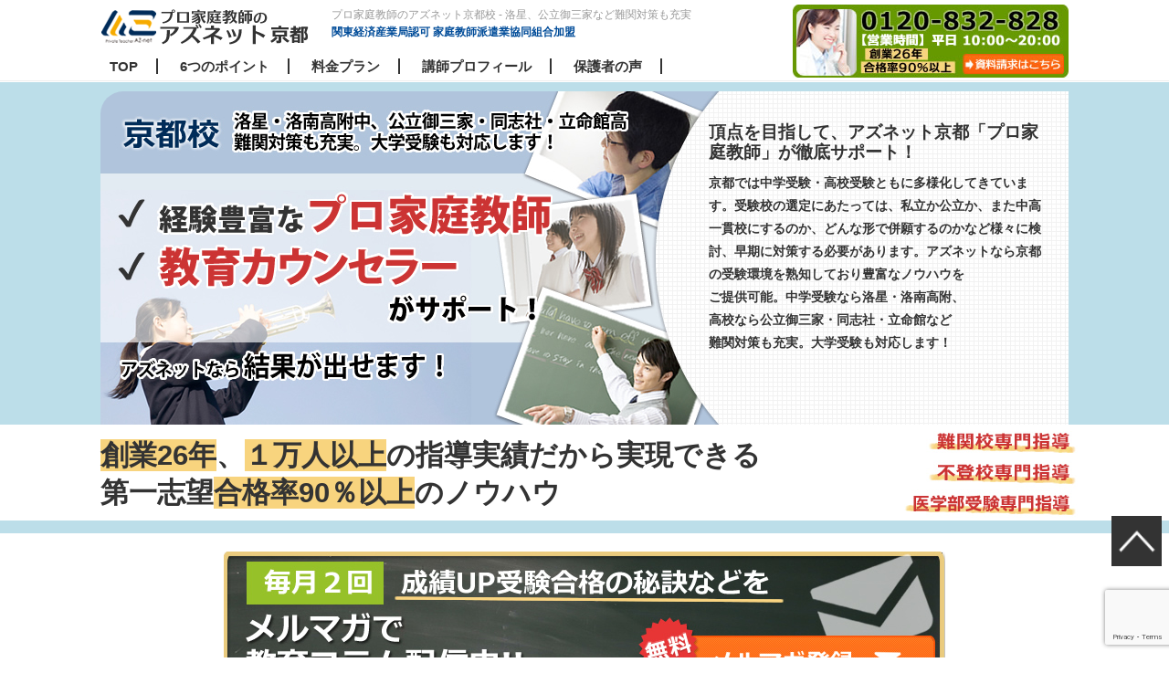

--- FILE ---
content_type: text/html; charset=UTF-8
request_url: https://aznet-group.com/kyoto/
body_size: 24145
content:
<!DOCTYPE html>
<html lang="ja">
<head>
	<meta charset="utf-8">
	<meta http-equiv="X-UA-Compatible" content="IE=edge">
	<meta name="viewport" content="width=device-width, initial-scale=1.0">
	
	<link href="https://aznet-group.com/wp-content/themes/aznet_group/css/reset.css" rel="stylesheet">
	<link href="https://aznet-group.com/wp-content/themes/aznet_group/css/bootstrap.css" rel="stylesheet">
	<link href="https://aznet-group.com/wp-content/themes/aznet_group/css/bootstrap_add_s2.css" rel="stylesheet">
	<link href="https://aznet-group.com/wp-content/themes/aznet_group/css/bootstrap_add_nores_s2.css" rel="stylesheet">
	<link href="https://aznet-group.com/wp-content/themes/aznet_group/style.css" rel="stylesheet">
	<!--[if lt IE 9]>
		<script src="https://oss.maxcdn.com/libs/html5shiv/3.7.0/html5shiv.js"></script>
		<script src="https://oss.maxcdn.com/libs/respond.js/1.3.0/respond.min.js"></script>
	<![endif]-->
	<link rel="alternate" type="application/rss+xml" title="RSS 2.0" href="https://aznet-group.com/feed/">
	<link rel="alternate" type="text/xml" title="RSS .92" href="https://aznet-group.com/feed/rss/">
	<link rel="alternate" type="application/atom+xml" title="Atom 0.3" href="https://aznet-group.com/feed/atom/">
	<link rel="start" href="https://aznet-group.com">
	<meta name='robots' content='max-image-preview:large' />
	<style>img:is([sizes="auto" i], [sizes^="auto," i]) { contain-intrinsic-size: 3000px 1500px }</style>
	
<!-- This site is optimized with the Yoast SEO plugin v6.1 - https://yoa.st/1yg?utm_content=6.1 -->
<title>プロ家庭教師のアズネット京都校 - 洛星、公立御三家など難関対策も充実</title>
<meta name="description" content="頂点を目指して、アズネット京都「プロ家庭教師」が徹底サポート！ 京都では中学受験・高校受験ともに多様化してきています。受験校の選定にあたっては、私立か公立か、また中高一貫校にするのか、どんな形で併願するのかなど様々に検討、早期に対策する必要があります。アズネットなら京都の受験環境を熟知しており豊富なノウハウを"/>
<meta name="keywords" content="家庭教師,京都,アズネット"/>
<link rel="canonical" href="https://aznet-group.com/kyoto/" />
<meta property="og:locale" content="ja_JP" />
<meta property="og:type" content="article" />
<meta property="og:title" content="プロ家庭教師のアズネット京都校 - 洛星、公立御三家など難関対策も充実" />
<meta property="og:description" content="頂点を目指して、アズネット京都「プロ家庭教師」が徹底サポート！ 京都では中学受験・高校受験ともに多様化してきています。受験校の選定にあたっては、私立か公立か、また中高一貫校にするのか、どんな形で併願するのかなど様々に検討、早期に対策する必要があります。アズネットなら京都の受験環境を熟知しており豊富なノウハウを" />
<meta property="og:url" content="https://aznet-group.com/kyoto/" />
<meta property="og:site_name" content="多数の合格実績！大学・高校・中学受験の対策" />
<meta name="twitter:card" content="summary" />
<meta name="twitter:description" content="頂点を目指して、アズネット京都「プロ家庭教師」が徹底サポート！ 京都では中学受験・高校受験ともに多様化してきています。受験校の選定にあたっては、私立か公立か、また中高一貫校にするのか、どんな形で併願するのかなど様々に検討、早期に対策する必要があります。アズネットなら京都の受験環境を熟知しており豊富なノウハウを" />
<meta name="twitter:title" content="プロ家庭教師のアズネット京都校 - 洛星、公立御三家など難関対策も充実" />
<script type='application/ld+json'>{"@context":"http:\/\/schema.org","@type":"WebSite","@id":"#website","url":"https:\/\/aznet-group.com\/","name":"\u591a\u6570\u306e\u5408\u683c\u5b9f\u7e3e\uff01\u5927\u5b66\u30fb\u9ad8\u6821\u30fb\u4e2d\u5b66\u53d7\u9a13\u306e\u5bfe\u7b56","potentialAction":{"@type":"SearchAction","target":"https:\/\/aznet-group.com\/?s={search_term_string}","query-input":"required name=search_term_string"}}</script>
<!-- / Yoast SEO plugin. -->

<link rel='dns-prefetch' href='//www.google.com' />
<link rel='dns-prefetch' href='//stats.wp.com' />
		<!-- This site uses the Google Analytics by ExactMetrics plugin v8.9.0 - Using Analytics tracking - https://www.exactmetrics.com/ -->
		<!-- Note: ExactMetrics is not currently configured on this site. The site owner needs to authenticate with Google Analytics in the ExactMetrics settings panel. -->
					<!-- No tracking code set -->
				<!-- / Google Analytics by ExactMetrics -->
		<script type="text/javascript">
/* <![CDATA[ */
window._wpemojiSettings = {"baseUrl":"https:\/\/s.w.org\/images\/core\/emoji\/16.0.1\/72x72\/","ext":".png","svgUrl":"https:\/\/s.w.org\/images\/core\/emoji\/16.0.1\/svg\/","svgExt":".svg","source":{"concatemoji":"https:\/\/aznet-group.com\/wp-includes\/js\/wp-emoji-release.min.js"}};
/*! This file is auto-generated */
!function(s,n){var o,i,e;function c(e){try{var t={supportTests:e,timestamp:(new Date).valueOf()};sessionStorage.setItem(o,JSON.stringify(t))}catch(e){}}function p(e,t,n){e.clearRect(0,0,e.canvas.width,e.canvas.height),e.fillText(t,0,0);var t=new Uint32Array(e.getImageData(0,0,e.canvas.width,e.canvas.height).data),a=(e.clearRect(0,0,e.canvas.width,e.canvas.height),e.fillText(n,0,0),new Uint32Array(e.getImageData(0,0,e.canvas.width,e.canvas.height).data));return t.every(function(e,t){return e===a[t]})}function u(e,t){e.clearRect(0,0,e.canvas.width,e.canvas.height),e.fillText(t,0,0);for(var n=e.getImageData(16,16,1,1),a=0;a<n.data.length;a++)if(0!==n.data[a])return!1;return!0}function f(e,t,n,a){switch(t){case"flag":return n(e,"\ud83c\udff3\ufe0f\u200d\u26a7\ufe0f","\ud83c\udff3\ufe0f\u200b\u26a7\ufe0f")?!1:!n(e,"\ud83c\udde8\ud83c\uddf6","\ud83c\udde8\u200b\ud83c\uddf6")&&!n(e,"\ud83c\udff4\udb40\udc67\udb40\udc62\udb40\udc65\udb40\udc6e\udb40\udc67\udb40\udc7f","\ud83c\udff4\u200b\udb40\udc67\u200b\udb40\udc62\u200b\udb40\udc65\u200b\udb40\udc6e\u200b\udb40\udc67\u200b\udb40\udc7f");case"emoji":return!a(e,"\ud83e\udedf")}return!1}function g(e,t,n,a){var r="undefined"!=typeof WorkerGlobalScope&&self instanceof WorkerGlobalScope?new OffscreenCanvas(300,150):s.createElement("canvas"),o=r.getContext("2d",{willReadFrequently:!0}),i=(o.textBaseline="top",o.font="600 32px Arial",{});return e.forEach(function(e){i[e]=t(o,e,n,a)}),i}function t(e){var t=s.createElement("script");t.src=e,t.defer=!0,s.head.appendChild(t)}"undefined"!=typeof Promise&&(o="wpEmojiSettingsSupports",i=["flag","emoji"],n.supports={everything:!0,everythingExceptFlag:!0},e=new Promise(function(e){s.addEventListener("DOMContentLoaded",e,{once:!0})}),new Promise(function(t){var n=function(){try{var e=JSON.parse(sessionStorage.getItem(o));if("object"==typeof e&&"number"==typeof e.timestamp&&(new Date).valueOf()<e.timestamp+604800&&"object"==typeof e.supportTests)return e.supportTests}catch(e){}return null}();if(!n){if("undefined"!=typeof Worker&&"undefined"!=typeof OffscreenCanvas&&"undefined"!=typeof URL&&URL.createObjectURL&&"undefined"!=typeof Blob)try{var e="postMessage("+g.toString()+"("+[JSON.stringify(i),f.toString(),p.toString(),u.toString()].join(",")+"));",a=new Blob([e],{type:"text/javascript"}),r=new Worker(URL.createObjectURL(a),{name:"wpTestEmojiSupports"});return void(r.onmessage=function(e){c(n=e.data),r.terminate(),t(n)})}catch(e){}c(n=g(i,f,p,u))}t(n)}).then(function(e){for(var t in e)n.supports[t]=e[t],n.supports.everything=n.supports.everything&&n.supports[t],"flag"!==t&&(n.supports.everythingExceptFlag=n.supports.everythingExceptFlag&&n.supports[t]);n.supports.everythingExceptFlag=n.supports.everythingExceptFlag&&!n.supports.flag,n.DOMReady=!1,n.readyCallback=function(){n.DOMReady=!0}}).then(function(){return e}).then(function(){var e;n.supports.everything||(n.readyCallback(),(e=n.source||{}).concatemoji?t(e.concatemoji):e.wpemoji&&e.twemoji&&(t(e.twemoji),t(e.wpemoji)))}))}((window,document),window._wpemojiSettings);
/* ]]> */
</script>
<style id='wp-emoji-styles-inline-css' type='text/css'>

	img.wp-smiley, img.emoji {
		display: inline !important;
		border: none !important;
		box-shadow: none !important;
		height: 1em !important;
		width: 1em !important;
		margin: 0 0.07em !important;
		vertical-align: -0.1em !important;
		background: none !important;
		padding: 0 !important;
	}
</style>
<link rel='stylesheet' id='wp-block-library-css' href='https://aznet-group.com/wp-includes/css/dist/block-library/style.min.css' type='text/css' media='all' />
<style id='classic-theme-styles-inline-css' type='text/css'>
/*! This file is auto-generated */
.wp-block-button__link{color:#fff;background-color:#32373c;border-radius:9999px;box-shadow:none;text-decoration:none;padding:calc(.667em + 2px) calc(1.333em + 2px);font-size:1.125em}.wp-block-file__button{background:#32373c;color:#fff;text-decoration:none}
</style>
<link rel='stylesheet' id='mediaelement-css' href='https://aznet-group.com/wp-includes/js/mediaelement/mediaelementplayer-legacy.min.css' type='text/css' media='all' />
<link rel='stylesheet' id='wp-mediaelement-css' href='https://aznet-group.com/wp-includes/js/mediaelement/wp-mediaelement.min.css' type='text/css' media='all' />
<style id='jetpack-sharing-buttons-style-inline-css' type='text/css'>
.jetpack-sharing-buttons__services-list{display:flex;flex-direction:row;flex-wrap:wrap;gap:0;list-style-type:none;margin:5px;padding:0}.jetpack-sharing-buttons__services-list.has-small-icon-size{font-size:12px}.jetpack-sharing-buttons__services-list.has-normal-icon-size{font-size:16px}.jetpack-sharing-buttons__services-list.has-large-icon-size{font-size:24px}.jetpack-sharing-buttons__services-list.has-huge-icon-size{font-size:36px}@media print{.jetpack-sharing-buttons__services-list{display:none!important}}.editor-styles-wrapper .wp-block-jetpack-sharing-buttons{gap:0;padding-inline-start:0}ul.jetpack-sharing-buttons__services-list.has-background{padding:1.25em 2.375em}
</style>
<style id='global-styles-inline-css' type='text/css'>
:root{--wp--preset--aspect-ratio--square: 1;--wp--preset--aspect-ratio--4-3: 4/3;--wp--preset--aspect-ratio--3-4: 3/4;--wp--preset--aspect-ratio--3-2: 3/2;--wp--preset--aspect-ratio--2-3: 2/3;--wp--preset--aspect-ratio--16-9: 16/9;--wp--preset--aspect-ratio--9-16: 9/16;--wp--preset--color--black: #000000;--wp--preset--color--cyan-bluish-gray: #abb8c3;--wp--preset--color--white: #ffffff;--wp--preset--color--pale-pink: #f78da7;--wp--preset--color--vivid-red: #cf2e2e;--wp--preset--color--luminous-vivid-orange: #ff6900;--wp--preset--color--luminous-vivid-amber: #fcb900;--wp--preset--color--light-green-cyan: #7bdcb5;--wp--preset--color--vivid-green-cyan: #00d084;--wp--preset--color--pale-cyan-blue: #8ed1fc;--wp--preset--color--vivid-cyan-blue: #0693e3;--wp--preset--color--vivid-purple: #9b51e0;--wp--preset--gradient--vivid-cyan-blue-to-vivid-purple: linear-gradient(135deg,rgba(6,147,227,1) 0%,rgb(155,81,224) 100%);--wp--preset--gradient--light-green-cyan-to-vivid-green-cyan: linear-gradient(135deg,rgb(122,220,180) 0%,rgb(0,208,130) 100%);--wp--preset--gradient--luminous-vivid-amber-to-luminous-vivid-orange: linear-gradient(135deg,rgba(252,185,0,1) 0%,rgba(255,105,0,1) 100%);--wp--preset--gradient--luminous-vivid-orange-to-vivid-red: linear-gradient(135deg,rgba(255,105,0,1) 0%,rgb(207,46,46) 100%);--wp--preset--gradient--very-light-gray-to-cyan-bluish-gray: linear-gradient(135deg,rgb(238,238,238) 0%,rgb(169,184,195) 100%);--wp--preset--gradient--cool-to-warm-spectrum: linear-gradient(135deg,rgb(74,234,220) 0%,rgb(151,120,209) 20%,rgb(207,42,186) 40%,rgb(238,44,130) 60%,rgb(251,105,98) 80%,rgb(254,248,76) 100%);--wp--preset--gradient--blush-light-purple: linear-gradient(135deg,rgb(255,206,236) 0%,rgb(152,150,240) 100%);--wp--preset--gradient--blush-bordeaux: linear-gradient(135deg,rgb(254,205,165) 0%,rgb(254,45,45) 50%,rgb(107,0,62) 100%);--wp--preset--gradient--luminous-dusk: linear-gradient(135deg,rgb(255,203,112) 0%,rgb(199,81,192) 50%,rgb(65,88,208) 100%);--wp--preset--gradient--pale-ocean: linear-gradient(135deg,rgb(255,245,203) 0%,rgb(182,227,212) 50%,rgb(51,167,181) 100%);--wp--preset--gradient--electric-grass: linear-gradient(135deg,rgb(202,248,128) 0%,rgb(113,206,126) 100%);--wp--preset--gradient--midnight: linear-gradient(135deg,rgb(2,3,129) 0%,rgb(40,116,252) 100%);--wp--preset--font-size--small: 13px;--wp--preset--font-size--medium: 20px;--wp--preset--font-size--large: 36px;--wp--preset--font-size--x-large: 42px;--wp--preset--spacing--20: 0.44rem;--wp--preset--spacing--30: 0.67rem;--wp--preset--spacing--40: 1rem;--wp--preset--spacing--50: 1.5rem;--wp--preset--spacing--60: 2.25rem;--wp--preset--spacing--70: 3.38rem;--wp--preset--spacing--80: 5.06rem;--wp--preset--shadow--natural: 6px 6px 9px rgba(0, 0, 0, 0.2);--wp--preset--shadow--deep: 12px 12px 50px rgba(0, 0, 0, 0.4);--wp--preset--shadow--sharp: 6px 6px 0px rgba(0, 0, 0, 0.2);--wp--preset--shadow--outlined: 6px 6px 0px -3px rgba(255, 255, 255, 1), 6px 6px rgba(0, 0, 0, 1);--wp--preset--shadow--crisp: 6px 6px 0px rgba(0, 0, 0, 1);}:where(.is-layout-flex){gap: 0.5em;}:where(.is-layout-grid){gap: 0.5em;}body .is-layout-flex{display: flex;}.is-layout-flex{flex-wrap: wrap;align-items: center;}.is-layout-flex > :is(*, div){margin: 0;}body .is-layout-grid{display: grid;}.is-layout-grid > :is(*, div){margin: 0;}:where(.wp-block-columns.is-layout-flex){gap: 2em;}:where(.wp-block-columns.is-layout-grid){gap: 2em;}:where(.wp-block-post-template.is-layout-flex){gap: 1.25em;}:where(.wp-block-post-template.is-layout-grid){gap: 1.25em;}.has-black-color{color: var(--wp--preset--color--black) !important;}.has-cyan-bluish-gray-color{color: var(--wp--preset--color--cyan-bluish-gray) !important;}.has-white-color{color: var(--wp--preset--color--white) !important;}.has-pale-pink-color{color: var(--wp--preset--color--pale-pink) !important;}.has-vivid-red-color{color: var(--wp--preset--color--vivid-red) !important;}.has-luminous-vivid-orange-color{color: var(--wp--preset--color--luminous-vivid-orange) !important;}.has-luminous-vivid-amber-color{color: var(--wp--preset--color--luminous-vivid-amber) !important;}.has-light-green-cyan-color{color: var(--wp--preset--color--light-green-cyan) !important;}.has-vivid-green-cyan-color{color: var(--wp--preset--color--vivid-green-cyan) !important;}.has-pale-cyan-blue-color{color: var(--wp--preset--color--pale-cyan-blue) !important;}.has-vivid-cyan-blue-color{color: var(--wp--preset--color--vivid-cyan-blue) !important;}.has-vivid-purple-color{color: var(--wp--preset--color--vivid-purple) !important;}.has-black-background-color{background-color: var(--wp--preset--color--black) !important;}.has-cyan-bluish-gray-background-color{background-color: var(--wp--preset--color--cyan-bluish-gray) !important;}.has-white-background-color{background-color: var(--wp--preset--color--white) !important;}.has-pale-pink-background-color{background-color: var(--wp--preset--color--pale-pink) !important;}.has-vivid-red-background-color{background-color: var(--wp--preset--color--vivid-red) !important;}.has-luminous-vivid-orange-background-color{background-color: var(--wp--preset--color--luminous-vivid-orange) !important;}.has-luminous-vivid-amber-background-color{background-color: var(--wp--preset--color--luminous-vivid-amber) !important;}.has-light-green-cyan-background-color{background-color: var(--wp--preset--color--light-green-cyan) !important;}.has-vivid-green-cyan-background-color{background-color: var(--wp--preset--color--vivid-green-cyan) !important;}.has-pale-cyan-blue-background-color{background-color: var(--wp--preset--color--pale-cyan-blue) !important;}.has-vivid-cyan-blue-background-color{background-color: var(--wp--preset--color--vivid-cyan-blue) !important;}.has-vivid-purple-background-color{background-color: var(--wp--preset--color--vivid-purple) !important;}.has-black-border-color{border-color: var(--wp--preset--color--black) !important;}.has-cyan-bluish-gray-border-color{border-color: var(--wp--preset--color--cyan-bluish-gray) !important;}.has-white-border-color{border-color: var(--wp--preset--color--white) !important;}.has-pale-pink-border-color{border-color: var(--wp--preset--color--pale-pink) !important;}.has-vivid-red-border-color{border-color: var(--wp--preset--color--vivid-red) !important;}.has-luminous-vivid-orange-border-color{border-color: var(--wp--preset--color--luminous-vivid-orange) !important;}.has-luminous-vivid-amber-border-color{border-color: var(--wp--preset--color--luminous-vivid-amber) !important;}.has-light-green-cyan-border-color{border-color: var(--wp--preset--color--light-green-cyan) !important;}.has-vivid-green-cyan-border-color{border-color: var(--wp--preset--color--vivid-green-cyan) !important;}.has-pale-cyan-blue-border-color{border-color: var(--wp--preset--color--pale-cyan-blue) !important;}.has-vivid-cyan-blue-border-color{border-color: var(--wp--preset--color--vivid-cyan-blue) !important;}.has-vivid-purple-border-color{border-color: var(--wp--preset--color--vivid-purple) !important;}.has-vivid-cyan-blue-to-vivid-purple-gradient-background{background: var(--wp--preset--gradient--vivid-cyan-blue-to-vivid-purple) !important;}.has-light-green-cyan-to-vivid-green-cyan-gradient-background{background: var(--wp--preset--gradient--light-green-cyan-to-vivid-green-cyan) !important;}.has-luminous-vivid-amber-to-luminous-vivid-orange-gradient-background{background: var(--wp--preset--gradient--luminous-vivid-amber-to-luminous-vivid-orange) !important;}.has-luminous-vivid-orange-to-vivid-red-gradient-background{background: var(--wp--preset--gradient--luminous-vivid-orange-to-vivid-red) !important;}.has-very-light-gray-to-cyan-bluish-gray-gradient-background{background: var(--wp--preset--gradient--very-light-gray-to-cyan-bluish-gray) !important;}.has-cool-to-warm-spectrum-gradient-background{background: var(--wp--preset--gradient--cool-to-warm-spectrum) !important;}.has-blush-light-purple-gradient-background{background: var(--wp--preset--gradient--blush-light-purple) !important;}.has-blush-bordeaux-gradient-background{background: var(--wp--preset--gradient--blush-bordeaux) !important;}.has-luminous-dusk-gradient-background{background: var(--wp--preset--gradient--luminous-dusk) !important;}.has-pale-ocean-gradient-background{background: var(--wp--preset--gradient--pale-ocean) !important;}.has-electric-grass-gradient-background{background: var(--wp--preset--gradient--electric-grass) !important;}.has-midnight-gradient-background{background: var(--wp--preset--gradient--midnight) !important;}.has-small-font-size{font-size: var(--wp--preset--font-size--small) !important;}.has-medium-font-size{font-size: var(--wp--preset--font-size--medium) !important;}.has-large-font-size{font-size: var(--wp--preset--font-size--large) !important;}.has-x-large-font-size{font-size: var(--wp--preset--font-size--x-large) !important;}
:where(.wp-block-post-template.is-layout-flex){gap: 1.25em;}:where(.wp-block-post-template.is-layout-grid){gap: 1.25em;}
:where(.wp-block-columns.is-layout-flex){gap: 2em;}:where(.wp-block-columns.is-layout-grid){gap: 2em;}
:root :where(.wp-block-pullquote){font-size: 1.5em;line-height: 1.6;}
</style>
<link rel='stylesheet' id='contact-form-7-css' href='https://aznet-group.com/wp-content/plugins/contact-form-7/includes/css/styles.css' type='text/css' media='all' />
<script type="text/javascript" src="https://aznet-group.com/wp-includes/js/jquery/jquery.min.js" id="jquery-core-js"></script>
<script type="text/javascript" src="https://aznet-group.com/wp-includes/js/jquery/jquery-migrate.min.js" id="jquery-migrate-js"></script>
<link rel="https://api.w.org/" href="https://aznet-group.com/wp-json/" /><link rel="alternate" title="JSON" type="application/json" href="https://aznet-group.com/wp-json/wp/v2/pages/180" /><link rel='shortlink' href='https://aznet-group.com/?p=180' />
<link rel="alternate" title="oEmbed (JSON)" type="application/json+oembed" href="https://aznet-group.com/wp-json/oembed/1.0/embed?url=https%3A%2F%2Faznet-group.com%2Fkyoto%2F" />
<link rel="alternate" title="oEmbed (XML)" type="text/xml+oembed" href="https://aznet-group.com/wp-json/oembed/1.0/embed?url=https%3A%2F%2Faznet-group.com%2Fkyoto%2F&#038;format=xml" />
	<style>img#wpstats{display:none}</style>
		
<!-- BEGIN: WP Social Bookmarking Light HEAD -->


<script>
    (function (d, s, id) {
        var js, fjs = d.getElementsByTagName(s)[0];
        if (d.getElementById(id)) return;
        js = d.createElement(s);
        js.id = id;
        js.src = "//connect.facebook.net/en_US/sdk.js#xfbml=1&version=v2.7";
        fjs.parentNode.insertBefore(js, fjs);
    }(document, 'script', 'facebook-jssdk'));
</script>

<style type="text/css">
    .wp_social_bookmarking_light{
    border: 0 !important;
    padding: 10px 0 20px 0 !important;
    margin: 0 !important;
}
.wp_social_bookmarking_light div{
    float: left !important;
    border: 0 !important;
    padding: 0 !important;
    margin: 0 5px 0px 0 !important;
    min-height: 30px !important;
    line-height: 18px !important;
    text-indent: 0 !important;
}
.wp_social_bookmarking_light img{
    border: 0 !important;
    padding: 0;
    margin: 0;
    vertical-align: top !important;
}
.wp_social_bookmarking_light_clear{
    clear: both !important;
}
#fb-root{
    display: none;
}
.wsbl_facebook_like iframe{
    max-width: none !important;
}
.wsbl_pinterest a{
    border: 0px !important;
}
</style>
<!-- END: WP Social Bookmarking Light HEAD -->

<script>
  (function(i,s,o,g,r,a,m){i['GoogleAnalyticsObject']=r;i[r]=i[r]||function(){
  (i[r].q=i[r].q||[]).push(arguments)},i[r].l=1*new Date();a=s.createElement(o),
  m=s.getElementsByTagName(o)[0];a.async=1;a.src=g;m.parentNode.insertBefore(a,m)
  })(window,document,'script','//www.google-analytics.com/analytics.js','ga');
  ga('create', 'UA-48888574-4', 'auto');
  ga('send', 'pageview');
</script>

<script async src="https://www.googletagmanager.com/gtag/js?id=AW-971624979"></script>
<script> window.dataLayer = window.dataLayer || []; function gtag(){dataLayer.push(arguments);} gtag('js', new Date()); gtag('config', 'AW-971624979');</script>
<script>document.addEventListener( 'wpcf7mailsent', function( event ) { location = 'https://aznet-group.com/contact-finish/';}, false );</script>

</head>
<body data-rsssl=1 id="bodytop">

<header class="header">
	<div class="container clearfix headmenu">
		<div class="aznet-logo">
												<a href="#bodytop" class="csro"><img src = "https://aznet-group.com/wp-content/uploads/2015/05/az-group_logo_kyoto.png"  alt="アズネット京都関東経済産業局認可　家庭教師派遣業協同組合加盟"></a>
									</div><!-- /.aznet-logo -->
		<div class="aznet-h1box">
			<h1>プロ家庭教師のアズネット京都校 - 洛星、公立御三家など難関対策も充実</h1>
			<div class="aznet-catchc">関東経済産業局認可 家庭教師派遣業協同組合加盟</div>
		</div><!-- /.aznet-h1box -->

		<div class="aznet-contactbtn">
			<div class="aznet-contactbtn-in">
							<a href="#lp-contactf"  class="csro"><img src="https://aznet-group.com/wp-content/themes/aznet_group/images/az-group_contactbtn.jpg" alt="0120-832-828　資料請求はこちら"></a>
						</div><!-- /.aznet-contactbtn -->
		</div><!-- /.aznet-contactbtn -->

	</div><!-- /.container -->

	<!-- メニュー -->
	<nav  class="navibox" id="sp-gmenu">
		<div class="container">
			<div class="row">
				<div class="col-ms-9">
					<ul>
						<li><a href="#bodytop">TOP</a></li>
						<li><a href="#lp-point">6つのポイント</a></li>
						<li><a href="#lp-price">料金プラン</a></li>
						<li><a href="#lp-teacher">講師プロフィール</a></li>
						<li><a href="#lp-voice">保護者の声</a></li>
						<li class="sm-only-disp"><a href="#lp-contactf">無料カウンセリング・資料請求</a></li>
					</ul>
				</div>
			</div>
		</div><!-- /.container -->
	</nav>

</header><!-- /.header -->


	<div class="lp-mainimg">

		<div class="container">
			<div class="lp-mainimg-img">
				<img src = "https://aznet-group.com/wp-content/uploads/2015/05/aznet-kyoto.jpg" alt = "" >
								<div class="lp-mainimg-message">
					<h2>頂点を目指して、アズネット京都「プロ家庭教師」が徹底サポート！</h2>
<p>京都では中学受験・高校受験ともに多様化してきています。受験校の選定にあたっては、私立か公立か、また中高一貫校にするのか、どんな形で併願するのかなど様々に検討、早期に対策する必要があります。アズネットなら京都の受験環境を熟知しており豊富なノウハウを<br>
ご提供可能。中学受験なら洛星・洛南高附、<br>
高校なら公立御三家・同志社・立命館など<br>
難関対策も充実。大学受験も対応します！</p>				</div>
			</div><!-- /.lpmainimg -->
		</div><!-- /.container -->

		<div class="lp-mainimg-ccopy">
			<div class="container lp-main-cp">
			<span class="lp-text-bg">創業26年</span>、<span class="lp-text-bg">１万人以上</span>の指導実績だから実現できる<br>第一志望<span class="lp-text-bg">合格率90％以上</span>のノウハウ
			</div><!-- /.container -->
		</div><!-- /.topmainimg-ccopy -->

	</div><!-- /.lpmainimg -->

	<div class="contbox contact-banner">
		<div class="container">
			<div class="talc botmg10"><a href="http://form.maildeliverysys.com/fm/mailUserExt/showRegisterForm?gpid=rKLn3n2tFzhVFHoUZa04g" class="csro"><img src="https://aznet-group.com/wp-content/themes/aznet_group/images/00000001_r19_c4.jpg" alt="メルマガ登録"></a></div>
			<div class="talc botmg10"><a href="#lp-contactf" class="csro"><img src="https://aznet-group.com/wp-content/themes/aznet_group/images/aznet-cham.jpg" alt="合格支援キャンペーン"></a></div>

			<div class="talc botmg20"><a href="/questionnaire/" class="csro"><img src="/wp-content/themes/aznet_group/images/aznet-ank.jpg" alt="お客様アンケートページへ"></a></div>

			<a href="#lp-contactf" class="csro"><img src="https://aznet-group.com/wp-content/themes/aznet_group/images/az-group_contactbanner.png" alt="無料資料請求・無料カウンセリングのお申込みはこちら"></a>
		</div>
	</div>

	<div class="contbox">
		<div class="container">
			<h2><img src="https://aznet-group.com/wp-content/themes/aznet_group/images/az-group_h201.png" alt="プロ講師だから実現できる第一志望合格率90％">プロ講師だから実現できた<span class="h2-red">第一志望合格率90％</span></h2>
			<div class="nmbox clearfix">
				<div class="nmbox-nayami">
					<p>受験生なのに、点数が上がらない・・・</p>
					<p>どうやって勉強すればいいのかわからない・・・</p>
					<p>偏差値がなかなか上がらない・・・</p>
					<p>ある程度できるけれど、定期テストで上位にあと一歩手が届かない・・・</p>
				</div>
				<div class="nmbox-manzoku">
					<div class="nmbox-sankaku"><img src="https://aznet-group.com/wp-content/themes/aznet_group/images/az-group_nmbox_sankaku.png" alt=""></div>
					<img src="https://aznet-group.com/wp-content/themes/aznet_group/images/az-group_nmbox_yorokobi.png" alt="こんな喜びの声に！" class="nmbox-manzoku-tit">
					<p>中2後期9科計 合計450 点満点中 402点<br> → <span class="fc-red">中3前期445点(43点UP) 学年18位</span> → <span class="fc-red">学年1位</span>！</p>
<p>中2 冬入会時 5科目計合計 500点満点中 137点<br>→ <span class="fc-red">中3春 385点(248点UP)</span>！</p>
<p>私立中堅高 秋入会時 各教科平均点以下（赤点有）<br> → <span class="fc-red">難関国立大合格</span>！</p>
<p>模試が1年間で、41 ～ 57 まで <span class="fc-red">16ポイント偏差値UP</span>！</p>				</div>
			</div>
		</div><!-- /.container -->
	</div><!-- /.contbox -->

	<div class="contbox">
		<div class="container">
			<h2><img src="https://aznet-group.com/wp-content/themes/aznet_group/images/az-group_h210.png" alt="アズネット京都が選ばれる4つの理由">アズネット京都が<span class="h2-red">選ばれる4つの理由</span></h2>
			<div class="row">
			<div class="col-xs-12">
				<div class="reason-box">
					<div class="reason-title clearfix">
						<div class="reason-ti-num">理由<br><span class="reson-num">１</span></div>
						<div class="reason-ti-tex">ご契約前に徹底したヒヤリングとカウンセリングを行います。</div>
					</div>
					<div class="reason-cont">
						<p>初回のお電話で、家庭教師を検討している理由、現在の学習、生活習慣、今後の理想、ご家庭の教育感を聞き出し改善策をご提案します。</p>
						<p>さらに訪問時には、過去から現在までの成績チェック、学習生活環境、親子間の関係といった部分までチェックし、<span class="fbg-red fw-b">お子様に最適なプロ家庭教師と専用のカリキュラムを作成。</span></p>
						<p>他社では20分程度が多いところ、<span class="fbg-red fw-b">アズネット京都では2時間以上</span>かける場合もございます。</p>
					</div>
				</div>
				<div class="reason-box">
					<div class="reason-title clearfix">
						<div class="reason-ti-num">理由<br><span class="reson-num">２</span></div>
						<div class="reason-ti-tex">プロ家庭教師と教育カウンセラーがトータルでサポートしています。</div>
					</div>
					<div class="reason-cont">
					<p>プロ家庭教師だけでなく、教育カウセラーが学習環境、モチベーションなどもしっかりサポート。</p>
					<ul>
						<li>・宿題の提出はできているか。</li>
						<li>・進路相談、学習相談</li>
						<li>・学習における躾のアドバイス</li>
						<li>・子供への接し方</li>
					</ul>
					<p>など、<span class="fbg-red fw-b">お子様だけでなく保護者様も含めた学習環境上の相談を全て応じています。</span></p>
					</div>
				</div>
				<div class="reason-box">
					<div class="reason-title clearfix">
						<div class="reason-ti-num">理由<br><span class="reson-num">３</span></div>
						<div class="reason-ti-tex">高い第一志望合格率と成績アップの実績</div>
					</div>
					<div class="reason-cont">
<p>カリキュラムと合わせて、お子様のレベルに合わせてアレンジしやすい教材、模擬試験などにもこだわりがあります。</p>
<p>例えば、<span class="fbg-red fw-b">中間期末予想問題は学校からのテスト範囲に対して、9割ほどテストに出る</span>など大変好評いただいております。</p>
<p>そのため、<span class="fbg-red fw-b">アズネット京都の第一志望合格率は90％以上。</span>紹介が多いのもそのためです。</p>
					</div>
				</div>
				<div class="reason-box">
					<div class="reason-title clearfix">
						<div class="reason-ti-num">理由<br><span class="reson-num">４</span></div>
						<div class="reason-ti-tex">安心・明朗な料金体系</div>
					</div>
					<div class="reason-cont">
<p>アズネット京都では安心してご利用いただけるように、<span class="fbg-red fw-b">月々のお支払いだけで学習指導・教材購入・教育カウンセリングまでカバー</span>したシンプルな料金体系。高額になりがちなプロ家庭教師でも安心してご利用いただけます。</p>
					</div>
				</div>
			</div><!-- /.col-xs-12 -->
			</div><!-- /.row -->

		</div><!-- /.container -->
	</div><!-- /.contbox -->

	<div class="contbox contact-banner">
		<div class="container">
			<a href="#lp-contactf" class="csro"><img src="https://aznet-group.com/wp-content/themes/aznet_group/images/az-group_contactbanner.png" alt="無料資料請求・無料カウンセリングのお申込みはこちら"></a>
		</div>
	</div>

	<div class="contbox">
		<div class="container">
			<h2 id = "lp-point"><img src="https://aznet-group.com/wp-content/themes/aznet_group/images/az-group_h202.png" alt="受験勉強の悩みを無くす６つのポイント">保護者様に安心・納得いただける<span class="h2-red">６つのポイント</span></h2>

			<div class="row">
				<div class="col-sm-6 clearfix">
					<div class="pointbox">
						<div class="pointbox-number">１</div><h3>かかるのは【<span class="fc-red">月謝+管理費</span>】だけ</h3>
						<p>入学金や初期費用、選抜費、カリキュラム費、事務手数料といった名目のご請求はございません。
お客さまに月々お支払いいただくのは<span class="fbg-red fw-b">【月謝＋管理費3,850円（税込）】のみ</span>。<br>
お子さまの成績、学習習慣、苦手分野、志望校等を細かくヒヤリングし、<span class="fbg-red fw-b">お客さまに合わせてプランをご提案いたします。</span></p>
					</div><!-- /.pointbox -->
				</div>
				<div class="col-sm-6 clearfix">
					<div class="pointbox">
						<div class="pointbox-number">２</div><h3><span class="fc-red">教材販売</span>や<span class="fc-red">一括請求などはいたしません</span></h3>
						<p>アズネット京都では<span class="fbg-red fw-b">「2か月以内お試し期間」終了後、本契約の方に教材をプレゼント！</span>教材費をいただくことはありません。<br>
お支払いは<span class="fbg-red fw-b">「郵便振込」「ゆうちょ引落し」「銀行引落し」</span>の中からお選びいただけます。<br>トラブルを招きやすいクレジット契約や一括お支払いをお願いすることはございませんので、ご安心ください。</p>
					</div><!-- /.pointbox -->
				</div>
			</div><!-- /.row -->

			<div class="row">
				<div class="col-sm-6 clearfix">
					<div class="pointbox">
						<div class="pointbox-number">３</div><h3>安心の「<span class="fc-red">2ヶ月以内お試し</span>」期間</h3>
						<p>2ヶ月以内であれば、本契約の前にご希望の教材と回数をお試し価格で体験できます。<br>
期間は、<span class="fbg-red fw-b">お客さまが選択した家庭教師による学習指導のほか、心理士による学習環境診断（1回）、メンタルサポート、学力測定</span>を含みます。<br>
この期間にアズネット京都のサービスと質についてじっくりご検討ください。</p>
					</div><!-- /.pointbox -->
				</div>
				<div class="col-sm-6 clearfix">
					<div class="pointbox">
						<div class="pointbox-number">４</div><h3>入会後、学校卒業まで<span class="fc-red">値上げなし</span></h3>
						<p>他社では学年ごとに料金が変わったり、受験学年のみ割高な料金が設定されたりする場合があります。<br>
アズネット京都では、<span class="fbg-red fw-b">入会したあと小／中／高とも学校を卒業するまでは値上げはありません</span>（たとえば、小4で入会しても月謝は小学校卒業まで変更ありません）。</p>
					</div><!-- /.pointbox -->
				</div>
			</div><!-- /.row -->


			<div class="row">
				<div class="col-sm-6 clearfix">
					<div class="pointbox">
						<div class="pointbox-number">５</div><h3><span class="fc-red">土日祝も対応</span>、カウンセリングサポート</h3>
						<p>不明な点や悩み、学習上の問題が生まれたときは、土日祝も対応のお客さまサポートセンターへ電話・メール・Skypeにてご連絡ください。<br>
もちろん<span class="fbg-red fw-b">追加料金はかかりません。</span><br>
（※月～金曜日13：00～21：00の間にご予約いただいた場合は、土日祝もお電話でのご相談を承ります）</p>
					</div><!-- /.pointbox -->
				</div>
				<div class="col-sm-6 clearfix">
					<div class="pointbox">
						<div class="pointbox-number">６</div><h3 class="pointbox-h302">人材が命、<span class="fc-red">合格率3割<br>プロ家庭教師</span>の教師選考</h3>
						<p>プロ家庭教師として採用する前の卒業証明・在籍証明・本籍地の確認はもちろん、<span class="fbg-red fw-b">「人間力」を重視</span>して選考を行います。<br>
その結果、応募者の3割しか通過できない狭き門となっています。<br>
						アンケートや現場の声をもとに切磋琢磨しています。</p>
					</div><!-- /.pointbox -->
				</div>
			</div><!-- /.row -->
			
		</div><!-- /.container -->
	</div><!-- /.contbox -->


		<div class="contbox">
		<div class="container">
		<div class="row">
			<div class="col-xs-12">			<div class="col-xs-12">
			<h2><img src="https://aznet-group.com/wp-content/themes/aznet_group/images/az-group_h210.png" alt="ご両親の方へ　―　指導方針・お約束">ご両親の方へ<span class="h2-red">　―　指導方針・お約束</span></h2>
			</div>
			<div class="col-xs-8">

				<h3><span class="fc-red">ご両親満足度98.5％</span></h3>
				<p><span class="fc-red">「自信のシステム！継続、退会自由自在で無駄な諸経費は一切なし！」</span></p>
				<ul>
					<li>１．お問合せ、ご相談（経験10年以上の教育カウンセラーが対応します。）</li>
					<li>２．ご訪問、状況診断（学習カウンセリング・問題点の明確化）</li>
					<li>３．やる気確認（やる気を最大限にあげる工夫をしています。）</li>
					<li>４．ご予算にあわせたプランニング（無理のないご予算で最高のご提案！）</li>
					<li>５．教師選抜（ご納得いく教師をご紹介し宜しければ指導研修に入ります。）</li>
					<li>６．まずは、短期お試し体験（学習の癖、性格などを考慮し柔軟に対応します。）</li>
					<li>７．ご納得（契約更新・退会は自由で退会金などありません。）</li>
				</ul>
				<p>現在、塾や他社で、思うように成果がでない・・・・・・初めて頼むところだからしっかり見極めたい・・・・・・。<br>
				家庭教師をはじめてお考えの方など、まずは安心の2ヶ月体験で比較検討されるのも良いと思います。</p>
				</div><!-- /.col-xs-8 -->
				<div class="col-xs-4">
				<img src="https://aznet-group.com/wp-content/uploads/2019/07/2014_aznetpro_t1_r14_c22-1.jpg" alt="">
				</div><!-- /.col-xs-4 -->
				<div class="col-xs-8">
				<h3><span class="fc-red">アズネットはご両親の方へのお約束を守ります。</span></h3>
				<ul>
				<li>（１）入会金諸費用０円（かかる費用は月謝+管理費だけです。）</li>
				<li>（２）年間費・追加・値上げ費用なし、教材販売なし（各種教材無料配布あり）</li>
				<li>（３）選抜費なし</li>
				<li>（４）電話営業なし</li>
				<li>（５）チケット販売なし</li>
				<li>（６）クレジット契約なし</li>
				<li>（７）妥協しない、目的達成の為の指導カリキュラム</li>
				<li>（８）学習環境メンタルフォロー</li>
				</ul>
				<p>上記内容を必ずお約束しお子様の成績アップを考えた教育を行います。</p>
				</div><!-- /.col-xs-8 -->
				<div class="col-xs-4">
				<img src="https://aznet-group.com/wp-content/uploads/2019/07/2014_aznetpro_t1_r26_c23.jpg" alt="">
				</div><!-- /.col-xs-4 -->
				<div class="col-xs-8">
				<h3><span class="fc-red">成績アップを目指しお子様にあった学習環境を整えるサポートをいたします。</span></h3>
				<p>お子様の学習状況、理解度、得意分野は千差万別。またお母様のお子様に対する思いやご家庭の教育観などもそれぞれです。当社は経験豊富なコーディネーター、心理カウンセラーと連携して、お子様だけのオーダーメイドカリキュラムを作成します。</p>

				<p>成績アップはお子様に合った学習環境を整えることが大事です。夫婦共働きが増え、また学年が上がるにつれ、お子様との接し方で悩まれる方が増えてきました。そこでアズネットでは教育カウンセラーが24時間ご相談を受け付けるシステムを用意しています。</p>

				<p>静岡県を中心にスタートしたアズネットは、家庭教師による指導歴、23年間の成功例を蓄積しているので、ご家庭での悩みとお子様の現状に合わせた解決法をご提案できます。親御さんの対応の仕方でお子様のやる気は確実に変わっていきます。静岡県熱海市伊豆山に「アズネット教師研修センター」を設置しており、さらに、家庭教師授業とは別にいつでも相談できるメンタルサポートをぜひご利用ください。</p>
				</div><!-- /.col-xs-8 -->
				<div class="col-xs-4">
				<img src="https://aznet-group.com/wp-content/uploads/2019/07/2014_aznetpro_t1_r14_c23.jpg" alt="">
				</div><!-- /.col-xs-4 -->

			</div><!-- /.row -->
		</div><!-- /.container -->
	</div><!-- /.contbox -->



		<div class="contbox">
		<div class="container">
		<div class="row">
				<div class="col-xs-12">
				<h2><img src="https://aznet-group.com/wp-content/themes/aznet_group/images/az-group_h210.png" alt="センターの特徴">センターの特徴</h2>
				</div>
				<div class="col-xs-8">

				<h3><span class="fc-red">家庭教師優良事業者の全国ネットワークに加盟</span></h3>
				<p>2006年、家庭教師派遣業の関係法令を守るための全国の優良業者有志が集まり、日本では業界初となる関東経済産業局認可の「家庭教師派遣業協同組合」が設立されました（関経認証第1902号）。</p>

				<p>■加盟資格は<br>
				<span class="h2-red">１．家庭教師を偽って高額教材を販売しない</span><br>
				<span class="h2-red">２．特定商取引法を遵守する</span><br>
				<span class="h2-red">３．教育に対して真摯な姿勢を持っている</span><br>
				です。</p>
				<p>家庭教師派遣業はお客様との信頼関係で成り立つものです。私たちアズネットも組合に加盟、今後とも業界の優良・健全化と発展をめざして努力していきます。</p>
				</div><!-- /.col-xs-8 -->
				<div class="col-xs-4">
				<img src="https://aznet-group.com/wp-content/uploads/2019/07/2014_aznetpro_t1_r14_c21.jpg" alt="">
				</div><!-- /.col-xs-4 -->

				<div class="col-xs-8">
				<h3><span class="fc-red">人材の質を上げる、アズネット教育研修センター</span></h3>
				<p><span class="fc-red">静岡県熱海市伊豆山に「アズネット教師研修センター」を設置、静岡にてプロ家庭教師のスキルアップ研修を行っています。</span></p>

				<p>選ばれる教師とは何か、スタートからゴールまでストーリーをもった授業が可能か。求められるものはたくさんあります。しかしお客様へ確かな結果を出すのが私たちの任務です。お客様に定期的にご協力いただくアンケート調査から求められている課題を見つけ、研修内容を決めています。</p>
				</div><!-- /.col-xs-8 -->
				<div class="col-xs-4">
				<img src="https://aznet-group.com/wp-content/uploads/2019/07/2014_aznetpro_t1_r24_c23.jpg" alt="">
				</div><!-- /.col-xs-4 -->

				<div class="col-xs-8">
				<h3><span class="fc-red">中高一貫必勝合格シリーズ・国公立必勝合格シリーズ</span></h3>
				<p><span class="fc-red">「絶対的な合格指導のコツを教師とフォロー担当で協力にバックアップします。」</span></p>
				<ul>
				<li>１．現状のデータ分析（偏差値・順位・問題箇所・合格、学力測定）</li>
				<li>２．問題点の分析と授業方針（勉強の進め方、授業方針・暗記・読解・学習効率化・オーダーメイドで対応）</li>
				<li>３．受験校への戦略（各学校別の豊富な情報・お子様にあわせたプランニング・学習効率化）</li>
				</ul>
				<h3><span class="fc-red">アフターフォロー</span></h3>
				<p><span class="fc-red">「好成績は良い学習環境から。アズネットはシステムでバックアップします。」</span></p>
				<p><span class="fc-red">◎24時間受付のお客様サポートセンター
				（※月～金曜日は、お電話：13：00～21：00｜メール：24時間　ご相談を承っております）<br>
				（※土日祝はメールのみのご対応とさせていただきます）<br>
				（※月～金曜日13：00～21：00の間にご予約いただいた場合は、土日祝もお電話でのご相談を承ります）</span></p>

				<p>経験豊富な心理士・教育カウンセラーが、学習上における様々な問題を手助けするお手伝いをします。<br>
				お母様の知恵となり、電話・メール・スカイプでご相談可能（無料）です。<br>
				学習環境上・・・、困ったら、即お電話下さい。</p>
				</div><!-- /.col-xs-8 -->
				<div class="col-xs-4">
				<img src="https://aznet-group.com/wp-content/uploads/2019/07/2014_aznetpro_t1_r14_c20.jpg" alt="">
				</div><!-- /.col-xs-4 -->

			</div><!-- /.row -->
		</div><!-- /.container -->
	</div><!-- /.contbox -->


	<div class="contbox">
		<div class="container">
			<h2 id = "lp-price" ><img src="https://aznet-group.com/wp-content/themes/aznet_group/images/az-group_h203.png" alt="安心の料金プランと保証が我々の自信の表れです">安心の<span class="h2-red">料金プランと保証</span>が我々の自信の表れです</h2>

			<div class="row">
				<div class="promise-box">
					<div class="col-xs-3"><img src="https://aznet-group.com/wp-content/themes/aznet_group/images/az-group_8img01.jpg" alt="入会金 無料"></div>
					<div class="col-xs-3"><img src="https://aznet-group.com/wp-content/themes/aznet_group/images/az-group_8img02.jpg" alt="年会費 無料"></div>
					<div class="col-xs-3"><img src="https://aznet-group.com/wp-content/themes/aznet_group/images/az-group_8img03.jpg" alt="選抜費 無料"></div>
					<div class="col-xs-3"><img src="https://aznet-group.com/wp-content/themes/aznet_group/images/az-group_8img04.jpg" alt="教材販売 無し"></div>
				</div>
				<div class="promise-box">
					<div class="col-xs-3"><img src="https://aznet-group.com/wp-content/themes/aznet_group/images/az-group_8img05.jpg" alt="電話営業 無し"></div>
					<div class="col-xs-3"><img src="https://aznet-group.com/wp-content/themes/aznet_group/images/az-group_8img06.jpg" alt="チケット販売 無し"></div>
					<div class="col-xs-3"><img src="https://aznet-group.com/wp-content/themes/aznet_group/images/az-group_8img07.jpg" alt="クレジット契約 無し"></div>
					<div class="col-xs-3"><img src="https://aznet-group.com/wp-content/themes/aznet_group/images/az-group_8img08.jpg" alt="24時間受付対応のサポートセンター"></div>
				</div>
			</div>

			<h3>業界初！教育カウンセリング付プロ家庭教師</h3>
			<div class="bg-beige allpb5 botmg20">
				<table class="plan-table">
					<tr>
						<th>スタンダート</th>
						<td><span class="fbg-red">60分　4,180円（税込） ～</span>（週１・月４回）　16,720円（税込）～</td>
					</tr>
					<tr>
						<th>プロ</th>
						<td><span class="fbg-red">60分　6,600円（税込） ～</span>（週１・月４回）　26,400円（税込） ～</td>
					</tr>
					<tr>
						<th>トッププロ</th>
						<td><span class="fbg-red">60分　9,350円 （税込）～</span>（週１・月４回）　37,400円（税込） ～</td>
					</tr>
				</table>
			</div>
			
					<!--		<table class="plan-table">
					<tr>
						<th>小学生	スタンダート</th>
						<td><span class="fbg-red">60分　3,960円（税込） ～</span>（週１・月４回）　15,840円（税込）～</td>
					</tr>
					<tr>
						<th>中学生 スタンダート</th>
						<td><span class="fbg-red">60分　4,180円（税込） ～</span>（週１・月４回）　16,720円（税込） ～</td>
					</tr>
					<tr>
						<th>高校生 スタンダート</th>
						<td><span class="fbg-red">60分　4,950円 （税込）～</span>（週１・月４回）　19,800円（税込） ～</td>
					</tr>
				</table>--!>
			
		<h3>ご予算に合わせたアレンジが可能</h3>


<p>アズネットの家庭教師は、経験や指導実績、能力に応じて「トッププロ」「プロ」「スタンダード」の3段階に分かれています。お客さまのご予算やお子さまの学力とのバランスをみて、最適な教師をプランナーがご提案いたします。何科目でも料金は変わりません。長期ご契約時には割引が適用されますのでご相談ください。</p>
			
			<img src="https://aznet-group.com/wp-content/uploads/2021/04/00_aznet-shizuoka_20150427_r16_c2.jpg" alt="90分　初回キャンペーン1,800円+HPからのお申込みなら20％OFF"><br>
			<p class="tel-desc">※お電話でのお問い合わせ時に、<span class="fw-b">「アズネット京都を見た」</span>とお伝えください。</p>

									
				
			
			<hr>

			<div class="row">
			<div class="col-xs-12">
				<div class="planbox">
					<h4>まずは２か月お試しください！</h4>
					<p>アズネット京都のプロ家庭教師には経験・能力によって3つのレベル（トッププロ・プロ・スタンダードプロ）があります。<br>
					お客さまのご希望に合わせてアレンジが可能、お子さまの学力や予算とのバランスをみて教師を選べます。<br>
					【初回90分1,980円（税込）】のほか、「2ヶ月以内のお試し」期間を設けていますので、<br>
					家庭教師の教え方がお子さまの性格やクセに合っているかなど、納得いただいてから本契約をご案内しています。</p>
				</div>
			</div><!-- /.col-xs-12 -->
			</div><!-- /.row -->
			
		</div><!-- /.container -->
	</div><!-- /.contbox -->

	<div class="contbox contact-banner">
		<div class="container">
			<a href="#lp-contactf" class="csro"><img src="https://aznet-group.com/wp-content/themes/aznet_group/images/az-group_contactbanner.png" alt="無料資料請求・無料カウンセリングのお申込みはこちら"></a>
		</div>
	</div>

	<div class="contbox">
		<div class="container">
			<h2><img src="https://aznet-group.com/wp-content/themes/aznet_group/images/az-group_h204.png" alt="１対１の完全個別指導＆オーダーメイドカリキュラム"><span class="h2-red">多彩なコース</span>と<span class="h2-red">オーダーメイドカリキュラム</span></h2>

			<div class="row">
				<div class="col-xs-12">
					<h3>お子様だけのフルオーダーメイドカリキュラム。京都の受験環境に合わせて丁寧に作成します。</h3>
					<div class="bg-beige seisekiup-box">
						<h4>26年間1万人以上の指導実績に裏打ちされたアズネット・メソッド</h4>

<p class="pc_only_disp">メソッド１.<br>
まず最初に、経験豊富なコーディネーターと心理カウンセラーが連携して、お子様の学習環境、学力レベル、得意分野に合わせたオーダーメイドカリキュラムを作成いたします。アズネットではこのお時間を最も大切にしております。ご入会時点でお子様の目標と保護者様の教育理念とのすり合わせをきちんと行い、お子様に最適な学習環境を整えることで、目標達成まで頑張り続ける原動力がお子様に芽生えます。</p>

<p class="pc_only_disp">メソッド２.<br>
不登校（専門カウンセラーによるメンタルケア）から難関受験（ぐいぐい引っ張るペースメーカー）まで、各専門分野に特化した多彩な教師陣が常時在籍しております。万一派遣した教師が合わないと感じられるのであれば遠慮なくご相談ください。</p>

<p>メソッド３.<br>
教育カウンセラーが24時間ご相談を受け付けるシステムをご用意。保護者様のあらゆる悩みもサポート可能です。プロ家庭教師による26年間１万人以上の指導歴において熟成された成功ノウハウから、成績アップや志望校合格を目指して、ご家庭での悩みとお子様の現状に合わせた解決法をご提案いたします。</p>					</div>
				</div><!-- /.col-xs-12 -->
			</div><!-- /.row -->

			<div class="row">
				<div class="col-sm-4 coursebox">
					<h3>小学生コース</h3>
					<div class="coursebox-text">
						<p>
							■基礎学力積上コース<br />
■学習の仕方定着コース<br />
■進学塾フォローコース<br />
■進学塾プラスUP コース<br />
■洛星・洛南コース<br />
■立命館対策コース<br />
■志望校別対策コース<br />
■公立中高一貫校対策コース<br />
■算数特別コース						</p>
					</div>
				</div><!-- /.col-sm-4 -->
				<div class="col-sm-4 coursebox">
					<h3>中学生コース</h3>
					<div class="coursebox-text">
						<p>
							■基礎学力積上コース<br />
■教科書対応コース<br />
■短期成績不振突破コース<br />
■学習の仕方定着コース<br />
■進学塾フォローコース<br />
■進学塾プラスUP コース<br />
■御三家対策コース<br />
■立命館対策コース<br />
■同志社対策コース<br />
■公立高校対策コース<br />
■春夏冬期コース						</p>
					</div>
				</div><!-- /.col-sm-4 -->
				<div class="col-sm-4 coursebox">
					<img src="https://aznet-group.com/wp-content/themes/aznet_group/images/az-group_courseimg.jpg" alt="" class="couseimg">				</div><!-- /.col-sm-4 -->
			</div><!-- /.row -->

			<div class="row">
				<div class="col-sm-4 coursebox">
					<h3>高校生コース</h3>
					<div class="coursebox-text">
						<p>
							■基礎受験コース<br />
■応用受験コース<br />
■志望校別対応コース<br />
■教科書対応コース<br />
■医・薬・歯・獣学部コース<br />
■京大コース<br />
■関関同立大コース						</p>
					</div>
				</div><!-- /.col-sm-4 -->
				<div class="col-sm-8 coursebox">
					<h3 class="aznetcourse-h3">AZ-net 特別コース</h3>
					<div class="aznetcoursebox-text">
						<h4>成績UP保証制度</h4>
<h4>合格保証制度</h4>
<p><span class="fbg-red fw-b">期間・人数限定の特別コースです。</span><br></p>
<p>
他の家庭教師や塾などで思う世に成績が上がらなかったなどお声をいただきます。<br>
本当に成績が上がるのか、本当に合格できるのか、不安解消するために成績アップ・合格保証制度があります。<br>
ご家庭、生徒さんのご要望を柔軟に教育カウンセラーがお伺いし、お子さんだけのお子さんのためのプランニングを行います。<br>
１年間で30 点以上上がらない場合、希望する第一志望校へ合格できない場合は、1 学期間の授業料免除または1 年間授業料半額にし徹底指導致します。
</p>					</div>
				</div><!-- /.col-sm-8 -->
			</div><!-- /.row -->

		</div><!-- /.container -->
	</div><!-- /.contbox -->

	<div class="contbox">
		<div class="container">
			<h2 id="lp-teacher"><img src="https://aznet-group.com/wp-content/themes/aznet_group/images/az-group_h205.png" alt="こんな講師が京都で熱血指導中です！">こんな講師が京都で<span class="h2-red">熱血指導中</span>です！</h2>

			<div class="row">
															<div class="col-sm-6 clearfix teacherbox">
							<div class="teacher-profimg">
  <img src="https://aznet-group.com/wp-content/themes/aznet_group/images/mimg.jpg" alt="講師">
  <h5 class="teacher-proftext">氏名　T.K<br>玉川大学卒</h5>
</div>
<div class="teacher-prtext">
  <h4 class="teacher-prtitle">指導のモットー</h4>
  <p>保護者の方と生徒さんの求めるもの交わる点を第一に考え、双方に納得していただける指導法をご提案します。<br>
入試合格等の目標に向かい、全力で指導しています。</p>
</div>						</div><!-- /.teacherbox-->
																				<div class="col-sm-6 clearfix teacherbox">
							<div class="teacher-profimg">
  <img src="https://aznet-group.com/wp-content/themes/aznet_group/images/mimg.jpg" alt="講師">
  <h5 class="teacher-proftext">氏名　S.T<br>東京大学卒</h5>
</div>
<div class="teacher-prtext">
  <h4 class="teacher-prtitle">指導のモットー</h4>
  <p>大学では薬学を学んでおりましたので、主に理系科目の指導を担当していますが、中でも物理・化学が得意です。<br>
有名理系大学の合格者実績も多数あります。</p>
</div>						</div><!-- /.teacherbox-->
																				<div class="col-sm-6 clearfix teacherbox">
							<div class="teacher-profimg">
  <img src="https://aznet-group.com/wp-content/themes/aznet_group/images/fe.jpg" alt="講師">
  <h5 class="teacher-proftext">氏名　M.S<br>昭和女子大学大学院卒</h5>
</div>
<div class="teacher-prtext">
  <h4 class="teacher-prtitle">指導のモットー</h4>
  <p>小学生の補習から高校生の受験指導まで担当しています。<br>
文系科目の他、国立大学受験に必要な数学等もフォローします。</p>
</div>						</div><!-- /.teacherbox-->
																				<div class="col-sm-6 clearfix teacherbox">
							<div class="teacher-profimg">
  <img src="https://aznet-group.com/wp-content/themes/aznet_group/images/fe.jpg" alt="講師">
  <h5 class="teacher-proftext">氏名　H.A<br>東京学芸大学卒</h5>
</div>
<div class="teacher-prtext">
  <h4 class="teacher-prtitle">指導のモットー</h4>
  <p>人とのコミュニケーションが得意で、勉強の指導のみならず趣味や部活動の話題で普段から生徒さんとの信頼関係を築いていきます。<br>
周りからは優しい性格と評価されており、丁寧な指導をこころがけています。<br>
中・高校の教員免許も所持しており、英語の指導には自信があります。</p>
</div>						</div><!-- /.teacherbox-->
																														</div><!-- /.row -->

		</div><!-- /.container -->
	</div><!-- /.contbox -->

	<div class="contbox">
		<div class="container">
			<h2 id = "lp-voice"><img src="https://aznet-group.com/wp-content/themes/aznet_group/images/az-group_h206.png" alt="保護者様からの喜びの声">保護者様からの<span class="h2-red">喜びの声</span></h2>

												<div class="voicebox clearfix">
						<img src="https://aznet-group.com/wp-content/themes/aznet_group/images/az-group-voiceimg.jpg" alt="保護者様からの喜びの声">
						<div class="voice-messbox">
							 <h4 class="voice-title">成績が上がり始めています。</h4>
 <p><span class="fbg-red fw-b">大学入試準備として</span>家庭教師をお願いしました。
まだ半年ほどですが、先月の模試では、それぞれ２０～３０％得点がアップしました。これから楽しみです。</p>						</div>
					</div><!-- /.voicebox -->
																<div class="voicebox clearfix">
						<img src="https://aznet-group.com/wp-content/themes/aznet_group/images/az-group-voiceimg.jpg" alt="保護者様からの喜びの声">
						<div class="voice-messbox">
							 <h4 class="voice-title">家族関係がよくなりました。</h4>
 <p>息子が学校から帰るとダラダラしているのが許せなく毎日ケンカばかりでしたが、<span class="fbg-red fw-b">アズネットのメンタルサポートと家庭教師をお願いした結果、</span>どの科目も成績が上がり、お陰様で今では息子と楽しい会話が出来るようになりました。</p>						</div>
					</div><!-- /.voicebox -->
																<div class="voicebox clearfix">
						<img src="https://aznet-group.com/wp-content/themes/aznet_group/images/az-group-voiceimg.jpg" alt="保護者様からの喜びの声">
						<div class="voice-messbox">
							 <h4 class="voice-title">わかるまで考えるようになりました。</h4>
 <p>半年程、塾に通っていましたが、わからないことをそのままにして帰ってきてしまうため、家庭教師に切り替えたところ、成績が思うように上がりました。<span class="fbg-red fw-b">娘をうまくリードしてくれた先生のお蔭</span>だと、喜んでいます。</p>						</div>
					</div><!-- /.voicebox -->
																<div class="voicebox clearfix">
						<img src="https://aznet-group.com/wp-content/themes/aznet_group/images/az-group-voiceimg.jpg" alt="保護者様からの喜びの声">
						<div class="voice-messbox">
							 <h4 class="voice-title">自分だけのカリキュラムが嬉しかったようです。</h4>
 <p>学習塾では一年を通して全員同じカリキュラムに取り組むようで娘のペースに合っていませんでしたが、<span class="fbg-red fw-b">アズネットさんに変えてからは勉強しやすくなった</span>と話しています。</p>						</div>
					</div><!-- /.voicebox -->
																<div class="voicebox clearfix">
						<img src="https://aznet-group.com/wp-content/themes/aznet_group/images/az-group-voiceimg.jpg" alt="保護者様からの喜びの声">
						<div class="voice-messbox">
							 <h4 class="voice-title">新しい目標ができました！</h4>
 <p>カウンセリングでは<span class="fbg-red fw-b">親子とも気づいていなかった子どもの適性を見抜いてくれました。</span>あらたな目標に向かって張り切っています。</p>						</div>
					</div><!-- /.voicebox -->
																<div class="voicebox clearfix">
						<img src="https://aznet-group.com/wp-content/themes/aznet_group/images/az-group-voiceimg.jpg" alt="保護者様からの喜びの声">
						<div class="voice-messbox">
							 <h4 class="voice-title">あたたかいサポートありがとうございます。</h4>
 <p>真面目な反面落ち込みやすい子どもですが<span class="fbg-red fw-b">いつも根気強く励ましてくれる先生です。</span>
とても感謝しています。</p>						</div>
					</div><!-- /.voicebox -->
							
		</div><!-- /.container -->
	</div><!-- /.contbox -->

	<div class="contbox">
		<div class="container">		
			<h2 id = "lp-voice"><img src="https://aznet-group.com/wp-content/themes/aznet_group/images/az-group_h206.png" alt="満足度調査アンケート">満足度調査アンケート</h2>
			<div class="row">
				<div class="col-xs-4">
				<a href="https://aznet-group.com/wp-content/uploads/2019/09/voice1.gif" target="_blank"><img src="https://aznet-group.com/wp-content/uploads/2019/09/voice1.gif" width="310px" alt="満足度調査アンケート"><br>> click</a>
				</div>
				<div class="col-xs-4">
				<a href="https://aznet-group.com/wp-content/uploads/2019/09/voice2.gif" target="_blank"><img src="https://aznet-group.com/wp-content/uploads/2019/09/voice2.gif" width="310px" alt="満足度調査アンケート"><br>> click</a>
				</div>
				<div class="col-xs-4">
				<a href="https://aznet-group.com/wp-content/uploads/2019/09/voice3.gif" target="_blank"><img src="https://aznet-group.com/wp-content/uploads/2019/09/voice3.gif" width="310px" alt="満足度調査アンケート"><br>> click</a>
				</div>
				</div>
				<div class="row">
				<div class="col-xs-4">
				<a href="https://aznet-group.com/wp-content/uploads/2019/09/voice4.gif" target="_blank"><img src="https://aznet-group.com/wp-content/uploads/2019/09/voice4.gif" width="310px" alt="満足度調査アンケート"><br>> click</a>
				</div>
				<div class="col-xs-4">
				<a href="https://aznet-group.com/wp-content/uploads/2019/09/voice5.gif" target="_blank"><img src="https://aznet-group.com/wp-content/uploads/2019/09/voice5.gif" width="310px" alt="満足度調査アンケート"><br>> click</a>
				</div>
				<div class="col-xs-4">
				<a href="https://aznet-group.com/wp-content/uploads/2019/09/voice6.gif" target="_blank"><img src="https://aznet-group.com/wp-content/uploads/2019/09/voice6.gif" width="310px" alt="満足度調査アンケート"><br>> click</a>
				</div>
				</div>
				<div class="row">
				<div class="col-xs-4">
				<a href="https://aznet-group.com/wp-content/uploads/2019/09/voice7.gif" target="_blank"><img src="https://aznet-group.com/wp-content/uploads/2019/09/voice7.gif" width="310px" alt="満足度調査アンケート"><br>> click</a>
				</div>
				<div class="col-xs-4">
				<a href="https://aznet-group.com/wp-content/uploads/2019/09/voice8.gif" target="_blank"><img src="https://aznet-group.com/wp-content/uploads/2019/09/voice8.gif" width="310px" alt="満足度調査アンケート"><br>> click</a>
				</div>
				<div class="col-xs-4">
				<a href="https://aznet-group.com/wp-content/uploads/2019/09/voice9.gif" target="_blank"><img src="https://aznet-group.com/wp-content/uploads/2019/09/voice9.gif" width="310px" alt="満足度調査アンケート"><br>> click</a>
				</div>
			</div>
		</div><!-- /.container -->
	</div><!-- /.contbox -->
					
		
		
	<div class="contbox">
		<div class="container">
			<h2 id = "lp-contactf"><img src="https://aznet-group.com/wp-content/themes/aznet_group/images/az-group_h207.png" alt="無料教育カウンセリング・資料請求">無料資料請求・無料カウンセリング</h2>
			<div class="contact-box bg-beige">
				<div class="row form-mes">
					<div class="col-xs-2">
						<img src="https://aznet-group.com/wp-content/themes/aznet_group/images/az-group_contact_teacherimg.jpg" alt="生徒さんと相性が驚くほど成績につながるのが家庭教師選びのポイントです。" class="contact-box-teacimg" width="170">
					</div><!-- /.col-xs-2 -->
					<div class="col-sm-10 col-xs-12 contactsubscript">
						<div class="talc botmg10"><img src="https://aznet-group.com/wp-content/themes/aznet_group/images/aznet-cham.jpg" alt="合格支援キャンペーン"></div>
						<p>無料カウンセリングをお気軽にご利用ください。</p>
<p>京都の日々移り変わる受験状況やお子様の学習環境について、その他あらゆる疑問・お悩みに誠意を持ってご対応いたします。</p>
<p>不登校専門カウンセラーによるメンタルケアから、中学受験なら洛星・洛南高附属、高校受験なら公立御三家・立命館・同志社といった難関校対策までおまかせください！</p>
<p class="fc-red fw-b">丁寧なヒヤリングで営業等は一切いたしませんのでご安心ください。</p>
<div class="contacttel clearfix">
<div class="contacttel-left">お急ぎの方はお電話で！</div>
<div class="contacttel-right">0120-832-828</div>
</div>					</div><!-- /.col-sm-9 -->
				</div><!-- /.row -->
				<div role="form" class="wpcf7" id="wpcf7-f4-o1" lang="ja" dir="ltr">
<div class="screen-reader-response"><p role="status" aria-live="polite" aria-atomic="true"></p> <ul></ul></div>
<form action="/kyoto/#wpcf7-f4-o1" method="post" class="wpcf7-form init" novalidate="novalidate" data-status="init">
<div style="display: none;">
<input type="hidden" name="_wpcf7" value="4" />
<input type="hidden" name="_wpcf7_version" value="5.3.2" />
<input type="hidden" name="_wpcf7_locale" value="ja" />
<input type="hidden" name="_wpcf7_unit_tag" value="wpcf7-f4-o1" />
<input type="hidden" name="_wpcf7_container_post" value="0" />
<input type="hidden" name="_wpcf7_posted_data_hash" value="" />
<input type="hidden" name="_wpcf7_recaptcha_response" value="" />
</div>
<table class = "contb">
<tbody>
<tr>
<th>お名前(保護者様)<span class= "fc-red">（必須）</span></th>
<td>
<div class = "conform_multicol conname"><span class="wpcf7-form-control-wrap your-name"><input type="text" name="your-name" value="" size="25" class="wpcf7-form-control wpcf7-text wpcf7-validates-as-required form-control" aria-required="true" aria-invalid="false" placeholder="例：山田花子" /></span></div>
</td>
</tr>
<tr>
<th>都道府県<span class= "fc-red">（必須）</span></th>
<td>
<div class = "conform_multicol"> <span class="wpcf7-form-control-wrap your-ken"><select name="your-ken" class="wpcf7-form-control wpcf7-select wpcf7-validates-as-required form-control" aria-required="true" aria-invalid="false"><option value="">---</option><option value="北海道">北海道</option><option value="青森県">青森県</option><option value="岩手県">岩手県</option><option value="宮城県">宮城県</option><option value="秋田県">秋田県</option><option value="山形県">山形県</option><option value="福島県">福島県</option><option value="茨城県">茨城県</option><option value="栃木県">栃木県</option><option value="群馬県">群馬県</option><option value="埼玉県">埼玉県</option><option value="千葉県">千葉県</option><option value="東京都">東京都</option><option value="神奈川県">神奈川県</option><option value="新潟県">新潟県</option><option value="富山県">富山県</option><option value="石川県">石川県</option><option value="福井県">福井県</option><option value="山梨県">山梨県</option><option value="長野県">長野県</option><option value="岐阜県">岐阜県</option><option value="静岡県">静岡県</option><option value="愛知県">愛知県</option><option value="三重県">三重県</option><option value="滋賀県">滋賀県</option><option value="京都府">京都府</option><option value="大阪府">大阪府</option><option value="兵庫県">兵庫県</option><option value="奈良県">奈良県</option><option value="和歌山県">和歌山県</option><option value="鳥取県">鳥取県</option><option value="島根県">島根県</option><option value="岡山県">岡山県</option><option value="広島県">広島県</option><option value="山口県">山口県</option><option value="徳島県">徳島県</option><option value="香川県">香川県</option><option value="愛媛県">愛媛県</option><option value="高知県">高知県</option><option value="福岡県">福岡県</option><option value="佐賀県">佐賀県</option><option value="長崎県">長崎県</option><option value="熊本県">熊本県</option><option value="大分県">大分県</option><option value="宮崎県">宮崎県</option><option value="鹿児島県">鹿児島県</option><option value="沖縄県">沖縄県</option></select></span></div>
</td>
</tr>
<tr>
<th>ご住所<span class= "fc-red">（必須）</span></th>
<td>
<div class = "conform_multicol"><span class="wpcf7-form-control-wrap your-place"><input type="text" name="your-place" value="" size="40" class="wpcf7-form-control wpcf7-text wpcf7-validates-as-required form-control" aria-required="true" aria-invalid="false" /></span></div>
</td>
</tr>
<tr>
<th>電話番号<span class = "fc-red">（必須）</span></th>
<td>
<div class = "conform_multicol conname"><span class="wpcf7-form-control-wrap your-phone"><input type="text" name="your-phone" value="" size="25" class="wpcf7-form-control wpcf7-text wpcf7-validates-as-required form-control" aria-required="true" aria-invalid="false" placeholder="例：03 - 1111 - 2222" /></span></div>
</td>
</tr>
<tr>
<th>お電話可能な曜日<span class = "fc-red">（必須）</span></th>
<td>
<div class = "conform_multicol conname"><span class="wpcf7-form-control-wrap checkbox-135"><span class="wpcf7-form-control wpcf7-checkbox wpcf7-validates-as-required"><span class="wpcf7-list-item first"><input type="checkbox" name="checkbox-135[]" value="月" /><span class="wpcf7-list-item-label">月</span></span><span class="wpcf7-list-item"><input type="checkbox" name="checkbox-135[]" value="火" /><span class="wpcf7-list-item-label">火</span></span><span class="wpcf7-list-item"><input type="checkbox" name="checkbox-135[]" value="水" /><span class="wpcf7-list-item-label">水</span></span><span class="wpcf7-list-item"><input type="checkbox" name="checkbox-135[]" value="木" /><span class="wpcf7-list-item-label">木</span></span><span class="wpcf7-list-item"><input type="checkbox" name="checkbox-135[]" value="金" /><span class="wpcf7-list-item-label">金</span></span><span class="wpcf7-list-item last"><input type="checkbox" name="checkbox-135[]" value="土" /><span class="wpcf7-list-item-label">土</span></span></span></span></div>
</td>
</tr>
<tr>
<th>お電話可能な時間帯</th>
<td>
<div class = "conform_multicol conname"><span class="wpcf7-form-control-wrap teltime1"><select name="teltime1" class="wpcf7-form-control wpcf7-select" aria-invalid="false"><option value="">---</option><option value="10">10</option><option value="11">11</option><option value="12">12</option><option value="13">13</option><option value="14">14</option><option value="15">15</option><option value="16">16</option><option value="17">17</option><option value="18">18</option><option value="19">19</option><option value="20">20</option><option value="21">21</option></select></span>時　～　<span class="wpcf7-form-control-wrap teltime2"><select name="teltime2" class="wpcf7-form-control wpcf7-select" aria-invalid="false"><option value="">---</option><option value="10">10</option><option value="11">11</option><option value="12">12</option><option value="13">13</option><option value="14">14</option><option value="15">15</option><option value="16">16</option><option value="17">17</option><option value="18">18</option><option value="19">19</option><option value="20">20</option><option value="21">21</option></select></span>時</div>
</td>
</tr>
<tr>
<th>メールアドレス<span class = "fc-red">（必須）</span></th>
<td>
<div class = "conform_multicol"><span class="wpcf7-form-control-wrap your-mail"><input type="email" name="your-mail" value="" size="40" class="wpcf7-form-control wpcf7-text wpcf7-email wpcf7-validates-as-required wpcf7-validates-as-email form-control" aria-required="true" aria-invalid="false" /></span></div>
</td>
</tr>
<tr>
<th>お子さまの学年<span class = "fc-red">（必須）</span></th>
<td>
<div class = "conform_multicol"><span class="wpcf7-form-control-wrap your-age"><select name="your-age" class="wpcf7-form-control wpcf7-select wpcf7-validates-as-required form-control" aria-required="true" aria-invalid="false"><option value="">---</option><option value="小学１年">小学１年</option><option value="小学２年">小学２年</option><option value="小学３年">小学３年</option><option value="小学４年">小学４年</option><option value="小学５年">小学５年</option><option value="小学６年">小学６年</option><option value="中学１年">中学１年</option><option value="中学２年">中学２年</option><option value="中学３年">中学３年</option><option value="高校１年">高校１年</option><option value="高校２年">高校２年</option><option value="高校３年">高校３年</option></select></span></div>
</td>
</tr>
<tr>
<th>ご要望</th>
<td>
<div class = "conform_multicol"><span class="wpcf7-form-control-wrap your-demand"><select name="your-demand" class="wpcf7-form-control wpcf7-select form-control" aria-invalid="false"><option value="無料カウンセリング">無料カウンセリング</option><option value="無料資料請求">無料資料請求</option></select></span></div>
</td>
</tr>
<tr>
<th class = "conforml">備考</th>
<td class = "conforml">
<div><span class="wpcf7-form-control-wrap your-opinion"><textarea name="your-opinion" cols="50" rows="6" class="wpcf7-form-control wpcf7-textarea form-control" aria-invalid="false"></textarea></span></div>
</td>
</tr>
<tr>
<th class = "conforml"></th>
<td class = "conforml">
<div><span class="wpcf7-form-control-wrap your-consent"><span class="wpcf7-form-control wpcf7-acceptance"><span class="wpcf7-list-item"><input type="checkbox" name="your-consent" value="1" aria-invalid="false" /></span></span></span> 内容をご確認いただき、チェックを入れてから送信ください。</div>
</td>
</tr>
</tbody>
</table>
<div class = "contb-subbtn"><input type="submit" value="送信する" class="wpcf7-form-control wpcf7-submit" /></div>
<div class="wpcf7-response-output" aria-hidden="true"></div></form></div>			</div>
		</div><!-- /.container -->
	</div><!-- /.contbox -->


			<div class="contbox">
			<div class="container ">

			<h2 class="page-newcol">アズネット京都校 マガジン</h2>

			<div class="blogbox-wrap">
							<div class="blogbox">
					<a href="https://aznet-group.com/1431/" class="csro">
						<div class="blogbox-cont">
						<h4>11月17日更新　京都商業高校（現京都学園高校）合格者の声｜家庭教師は「マッチング」が大事です！</h4>
						</div>
					</a>
				</div>
							<div class="blogbox">
					<a href="https://aznet-group.com/659/" class="csro">
						<div class="blogbox-cont">
						<h4>09月22日更新　高い大学進学率を誇る京都の受験にはマンツーマンの個別指導塾が人気</h4>
						</div>
					</a>
				</div>
							<div class="blogbox">
					<a href="https://aznet-group.com/661/" class="csro">
						<div class="blogbox-cont">
						<h4>09月05日更新　失敗しないプロ家庭教師選びのコツ</h4>
						</div>
					</a>
				</div>
							<div class="blogbox">
					<a href="https://aznet-group.com/1239/" class="csro">
						<div class="blogbox-cont">
						<h4>08月19日更新　京都外大西高合格体験記｜家庭教師等でマイペースに確実に基礎力を身につけよう</h4>
						</div>
					</a>
				</div>
						</div><!-- END .blogbox-wrap -->		

			</div><!-- END .container -->
		</div><!-- END .contbox -->
	


	<div class="contbox">
		<div class="container mediabox">
			<h2><img src="https://aznet-group.com/wp-content/themes/aznet_group/images/az-group_h208.png" alt="メディア掲載実績">メディア掲載実績</h2>
			<div class="row">
				<div class="col-sm-6 col-xs-12">
					<h3>家庭教師派遣業協同組合新聞（第3号）</h3>
					<img src="https://aznet-group.com/wp-content/themes/aznet_group/images/az-group_media01.jpg" alt="家庭教師派遣業協同組合新聞（第3号）" class="mediimg">
				</div><!-- /.col-sm-6 -->
				<div class="col-sm-6 col-xs-12">
					<h3>塾ジャーナル（2009年3月発行）</h3>
					<img src="https://aznet-group.com/wp-content/themes/aznet_group/images/az-group_media02.jpg" alt="塾ジャーナル（2009年3月発行）" class="mediimg">
				</div><!-- /.col-sm-6 -->
			</div><!-- /.row -->
		</div><!-- /.container -->
	</div><!-- /.contbox -->

	<div class="contbox">
		<div class="container">
			<h2><img src="https://aznet-group.com/wp-content/themes/aznet_group/images/az-group_h209.png" alt="目指せ合格！当校の生徒さんが目指している高校例">目指せ合格！当校の生徒さんが<span class="h2-red">目指している学校例</span></h2>
			<div class="row bg-beige koukou-box">
				<div class="col-sm-3 col-xs-6">
					<p>■洛星中学校<br />
■洛南高校附属中学校<br />
■京都教育大附桃山中学校<br />
■同志社中学校<br />
■東山中学校[ユリーカ]<br />
■立命館中学校[アドバン]<br />
■同志社女子中学[ＷＲ]<br />
■立命館宇治中学校<br />
■立命館中学校[総合]<br />
■京都市立西京高附中学校<br />
■同志社国際中学校<br />
■洛北高校附属中学校<br />
■園部高校附属中学校<br />
■同志社女子中学校[ＬＡ]<br />
■京都女子中学校[ⅡL]</p>
				</div><!-- /.col-sm-3 -->
				<div class="col-sm-3 col-xs-6">
					<p>■洛南高校[空パラダイ/私]73<br />
■洛南高校[海パラダイ/私]72<br />
■堀川高校[探究]72<br />
■嵯峨野高校[こすもす専]<br />
■嵯峨野高校[こすもす共]<br />
■同志社高校[普通/私]<br />
■立命館高校[ＭＳ/私]<br />
■西京高校[エンタープラ]<br />
■京都教育大附高校[普通]<br />
■京都女子高校[Ⅱ類/私]<br />
■立命館高校[コア/私]<br />
■福知山高校[文理科学]<br />
■京都共栄高[バタビ特/私]<br />
■同志社国際高[帰国生/私]<br />
■同志社国際高[一般生/私]</p>
				</div><!-- /.col-sm-3 -->
				<div class="col-sm-3 col-xs-6">
					<p>■花園高校[特進Ａ/私]<br />
■立命館宇治[ＩＢＩＭ/私]<br />
■京都橘高校[国公立特/私]<br />
■同志社女子高校[普通/私]<br />
■紫野高校[アカデミア]<br />
■福知山成美高校[アカ/私]<br />
■平安女学院高[立命館/私]<br />
■山城高校[文理総合]<br />
■京都産業大附高校[特/私]<br />
■京都聖母学院高校[Ⅱ/私]<br />
■京都女子高校[ウィテ/私]<br />
■西舞鶴高校[理数探求]<br />
■龍谷大付平安高[選特/私]<br />
■大谷高校[コア/私]<br />
■南陽高校[普通]</p>
				</div><!-- /.col-sm-3 -->
				<div class="col-sm-3 col-xs-6">
					<p>■東山高校[スーペリア/私]<br />
■亀岡高校[数理科学]<br />
■城南菱創高校[普通]<br />
■城南菱創高校[教養科学]<br />
■堀川高校[普通]<br />
■京都成章高校[アカデ/私]<br />
■京都文教高校[特進Ａ/私]<br />
■京都外大西高[国際文/私]<br />
■京都外大西高[特スー/私]<br />
■京都産業大附高校[進/私]<br />
■塔南高校[教育みらい]<br />
■花園高校[特進Ｂ/私]<br />
■福知山高校[普通]<br />
■京都聖母学院高校[Ⅰ/私]<br />
■京都橘高校[英数特進/私]</p>
				</div><!-- /.col-sm-3 -->
			</div><!-- /.row -->
		</div><!-- /.container -->
	</div><!-- /.contbox -->

	<div class="contbox contact-banner">
		<div class="container">
			<a href="#lp-contactf" class="csro"><img src="https://aznet-group.com/wp-content/themes/aznet_group/images/az-group_contactbanner.png" alt="無料資料請求・無料カウンセリングのお申込みはこちら"></a>
		</div>
	</div>

<footer>

	
		<div class="footer-menu">
			<div class="container">

				<span class="rightmg20"><a href="http://www.xn--ekr0no7qgjz8hjwak67ay28ftir.com/" class="csro" target="_blank"><img src="/wp-content/themes/aznet_group/images/azmedibn_s.jpg" alt="医学部、歯学部受験専門の【プロ家庭教師アズメディ】"></a></span>
				<a href="http://aznet-pro.com/hutoukou/" class="csro" target="_blank"><img src="/wp-content/themes/aznet_group/images/futoukoubn_s.jpg" alt="不登校をサポートする家庭教師について | 静岡から山梨、長野、東京や神奈川に強いプロ家庭教師のアズネット "></a>
				<ul class="topmg35">
					<li><a href="#bodytop">TOP</a></li>
					<li><a href="#lp-point">６つのポイント</a></li>
					<li><a href="#lp-price">料金プラン</a></li>
					<li><a href="#lp-teacher">講師プロフィール</a></li>
					<li><a href="#lp-voice">保護者の声</a></li>
					<li class="sm_only-disp"><a href="#lp-contactf">無料カウンセリング・資料請求</a></li>
					<li class="sm_only-disp"><a href="/sitemap/">サイトマップ</a></li>
				</ul>
			</div>
		</div>
	
		<div class="container">
		<div class="row">
			<div class="col-xs-12 talc">
				<div class="col-xs-12 talc">
											<p>Copyright (C)2025 <a href="https://aznet-group.com" >プロ家庭教師のアズネット京都校 - 洛星、公立御三家など難関対策も充実</a> All rights reserved.</p>
									</div>
			</div>
		</div>
	</div><!-- END .container -->

		<div class="bt-top-navi-div">
			<a class=" pc-only-disp" href="#bodytop"><img src="https://aznet-group.com/wp-content/themes/aznet_group/images/annet-top-anc.png" alt="" width="55" height="55" class="bt-top-navi"></a>
			<a href="tel:0120832828" class="bt-smart-foot-navi"><img src="https://aznet-group.com/wp-content/themes/aznet_group/images/smart-foot-navi.jpg" alt="" ></a>	</div>

</footer>

	<script src="//code.jquery.com/jquery.js"></script>
	<script src="https://aznet-group.com/wp-content/themes/aznet_group/js/bootstrap.min.js"></script>
	<script src="https://aznet-group.com/wp-content/themes/aznet_group/js/smoothscroll.js"></script>
	<script type="speculationrules">
{"prefetch":[{"source":"document","where":{"and":[{"href_matches":"\/*"},{"not":{"href_matches":["\/wp-*.php","\/wp-admin\/*","\/wp-content\/uploads\/*","\/wp-content\/*","\/wp-content\/plugins\/*","\/wp-content\/themes\/aznet_group\/*","\/*\\?(.+)"]}},{"not":{"selector_matches":"a[rel~=\"nofollow\"]"}},{"not":{"selector_matches":".no-prefetch, .no-prefetch a"}}]},"eagerness":"conservative"}]}
</script>

<!-- BEGIN: WP Social Bookmarking Light FOOTER -->
    <script>!function(d,s,id){var js,fjs=d.getElementsByTagName(s)[0],p=/^http:/.test(d.location)?'http':'https';if(!d.getElementById(id)){js=d.createElement(s);js.id=id;js.src=p+'://platform.twitter.com/widgets.js';fjs.parentNode.insertBefore(js,fjs);}}(document, 'script', 'twitter-wjs');</script>


<!-- END: WP Social Bookmarking Light FOOTER -->
<script type="text/javascript" id="contact-form-7-js-extra">
/* <![CDATA[ */
var wpcf7 = {"apiSettings":{"root":"https:\/\/aznet-group.com\/wp-json\/contact-form-7\/v1","namespace":"contact-form-7\/v1"}};
/* ]]> */
</script>
<script type="text/javascript" src="https://aznet-group.com/wp-content/plugins/contact-form-7/includes/js/scripts.js" id="contact-form-7-js"></script>
<script type="text/javascript" src="https://www.google.com/recaptcha/api.js?render=6LfJyvMUAAAAAE7V_ch3SW4Vj4uzD20PeGflbsY1&amp;ver=3.0" id="google-recaptcha-js"></script>
<script type="text/javascript" id="wpcf7-recaptcha-js-extra">
/* <![CDATA[ */
var wpcf7_recaptcha = {"sitekey":"6LfJyvMUAAAAAE7V_ch3SW4Vj4uzD20PeGflbsY1","actions":{"homepage":"homepage","contactform":"contactform"}};
/* ]]> */
</script>
<script type="text/javascript" src="https://aznet-group.com/wp-content/plugins/contact-form-7/modules/recaptcha/script.js" id="wpcf7-recaptcha-js"></script>
<script type="text/javascript" id="jetpack-stats-js-before">
/* <![CDATA[ */
_stq = window._stq || [];
_stq.push([ "view", JSON.parse("{\"v\":\"ext\",\"blog\":\"89971716\",\"post\":\"180\",\"tz\":\"9\",\"srv\":\"aznet-group.com\",\"j\":\"1:15.1.1\"}") ]);
_stq.push([ "clickTrackerInit", "89971716", "180" ]);
/* ]]> */
</script>
<script type="text/javascript" src="https://stats.wp.com/e-202501.js" id="jetpack-stats-js" defer="defer" data-wp-strategy="defer"></script>

<!-- リマーケティング タグの Google コード -->
<!--------------------------------------------------
リマーケティング タグは、個人を特定できる情報と関連付けることも、デリケートなカテゴリに属するページに設置することも許可されません。タグの設定方法については、こちらのページをご覧ください。
http://google.com/ads/remarketingsetup
--------------------------------------------------->
<script type="text/javascript">
// <![CDATA[
var google_conversion_id = 971624979;
var google_custom_params = window.google_tag_params;
var google_remarketing_only = true;
// ]]>
</script>
<script type="text/javascript" src="//www.googleadservices.com/pagead/conversion.js">
</script>
<noscript>
<div style="display:inline;">
<img height="1" width="1" style="border-style:none;" alt="" src="//googleads.g.doubleclick.net/pagead/viewthroughconversion/971624979/?value=0&amp;guid=ON&amp;script=0"/>
</div>
</noscript>

</body>
</html>

--- FILE ---
content_type: text/html; charset=utf-8
request_url: https://www.google.com/recaptcha/api2/anchor?ar=1&k=6LfJyvMUAAAAAE7V_ch3SW4Vj4uzD20PeGflbsY1&co=aHR0cHM6Ly9hem5ldC1ncm91cC5jb206NDQz&hl=en&v=7gg7H51Q-naNfhmCP3_R47ho&size=invisible&anchor-ms=20000&execute-ms=30000&cb=nvcqlal106
body_size: 47935
content:
<!DOCTYPE HTML><html dir="ltr" lang="en"><head><meta http-equiv="Content-Type" content="text/html; charset=UTF-8">
<meta http-equiv="X-UA-Compatible" content="IE=edge">
<title>reCAPTCHA</title>
<style type="text/css">
/* cyrillic-ext */
@font-face {
  font-family: 'Roboto';
  font-style: normal;
  font-weight: 400;
  font-stretch: 100%;
  src: url(//fonts.gstatic.com/s/roboto/v48/KFO7CnqEu92Fr1ME7kSn66aGLdTylUAMa3GUBHMdazTgWw.woff2) format('woff2');
  unicode-range: U+0460-052F, U+1C80-1C8A, U+20B4, U+2DE0-2DFF, U+A640-A69F, U+FE2E-FE2F;
}
/* cyrillic */
@font-face {
  font-family: 'Roboto';
  font-style: normal;
  font-weight: 400;
  font-stretch: 100%;
  src: url(//fonts.gstatic.com/s/roboto/v48/KFO7CnqEu92Fr1ME7kSn66aGLdTylUAMa3iUBHMdazTgWw.woff2) format('woff2');
  unicode-range: U+0301, U+0400-045F, U+0490-0491, U+04B0-04B1, U+2116;
}
/* greek-ext */
@font-face {
  font-family: 'Roboto';
  font-style: normal;
  font-weight: 400;
  font-stretch: 100%;
  src: url(//fonts.gstatic.com/s/roboto/v48/KFO7CnqEu92Fr1ME7kSn66aGLdTylUAMa3CUBHMdazTgWw.woff2) format('woff2');
  unicode-range: U+1F00-1FFF;
}
/* greek */
@font-face {
  font-family: 'Roboto';
  font-style: normal;
  font-weight: 400;
  font-stretch: 100%;
  src: url(//fonts.gstatic.com/s/roboto/v48/KFO7CnqEu92Fr1ME7kSn66aGLdTylUAMa3-UBHMdazTgWw.woff2) format('woff2');
  unicode-range: U+0370-0377, U+037A-037F, U+0384-038A, U+038C, U+038E-03A1, U+03A3-03FF;
}
/* math */
@font-face {
  font-family: 'Roboto';
  font-style: normal;
  font-weight: 400;
  font-stretch: 100%;
  src: url(//fonts.gstatic.com/s/roboto/v48/KFO7CnqEu92Fr1ME7kSn66aGLdTylUAMawCUBHMdazTgWw.woff2) format('woff2');
  unicode-range: U+0302-0303, U+0305, U+0307-0308, U+0310, U+0312, U+0315, U+031A, U+0326-0327, U+032C, U+032F-0330, U+0332-0333, U+0338, U+033A, U+0346, U+034D, U+0391-03A1, U+03A3-03A9, U+03B1-03C9, U+03D1, U+03D5-03D6, U+03F0-03F1, U+03F4-03F5, U+2016-2017, U+2034-2038, U+203C, U+2040, U+2043, U+2047, U+2050, U+2057, U+205F, U+2070-2071, U+2074-208E, U+2090-209C, U+20D0-20DC, U+20E1, U+20E5-20EF, U+2100-2112, U+2114-2115, U+2117-2121, U+2123-214F, U+2190, U+2192, U+2194-21AE, U+21B0-21E5, U+21F1-21F2, U+21F4-2211, U+2213-2214, U+2216-22FF, U+2308-230B, U+2310, U+2319, U+231C-2321, U+2336-237A, U+237C, U+2395, U+239B-23B7, U+23D0, U+23DC-23E1, U+2474-2475, U+25AF, U+25B3, U+25B7, U+25BD, U+25C1, U+25CA, U+25CC, U+25FB, U+266D-266F, U+27C0-27FF, U+2900-2AFF, U+2B0E-2B11, U+2B30-2B4C, U+2BFE, U+3030, U+FF5B, U+FF5D, U+1D400-1D7FF, U+1EE00-1EEFF;
}
/* symbols */
@font-face {
  font-family: 'Roboto';
  font-style: normal;
  font-weight: 400;
  font-stretch: 100%;
  src: url(//fonts.gstatic.com/s/roboto/v48/KFO7CnqEu92Fr1ME7kSn66aGLdTylUAMaxKUBHMdazTgWw.woff2) format('woff2');
  unicode-range: U+0001-000C, U+000E-001F, U+007F-009F, U+20DD-20E0, U+20E2-20E4, U+2150-218F, U+2190, U+2192, U+2194-2199, U+21AF, U+21E6-21F0, U+21F3, U+2218-2219, U+2299, U+22C4-22C6, U+2300-243F, U+2440-244A, U+2460-24FF, U+25A0-27BF, U+2800-28FF, U+2921-2922, U+2981, U+29BF, U+29EB, U+2B00-2BFF, U+4DC0-4DFF, U+FFF9-FFFB, U+10140-1018E, U+10190-1019C, U+101A0, U+101D0-101FD, U+102E0-102FB, U+10E60-10E7E, U+1D2C0-1D2D3, U+1D2E0-1D37F, U+1F000-1F0FF, U+1F100-1F1AD, U+1F1E6-1F1FF, U+1F30D-1F30F, U+1F315, U+1F31C, U+1F31E, U+1F320-1F32C, U+1F336, U+1F378, U+1F37D, U+1F382, U+1F393-1F39F, U+1F3A7-1F3A8, U+1F3AC-1F3AF, U+1F3C2, U+1F3C4-1F3C6, U+1F3CA-1F3CE, U+1F3D4-1F3E0, U+1F3ED, U+1F3F1-1F3F3, U+1F3F5-1F3F7, U+1F408, U+1F415, U+1F41F, U+1F426, U+1F43F, U+1F441-1F442, U+1F444, U+1F446-1F449, U+1F44C-1F44E, U+1F453, U+1F46A, U+1F47D, U+1F4A3, U+1F4B0, U+1F4B3, U+1F4B9, U+1F4BB, U+1F4BF, U+1F4C8-1F4CB, U+1F4D6, U+1F4DA, U+1F4DF, U+1F4E3-1F4E6, U+1F4EA-1F4ED, U+1F4F7, U+1F4F9-1F4FB, U+1F4FD-1F4FE, U+1F503, U+1F507-1F50B, U+1F50D, U+1F512-1F513, U+1F53E-1F54A, U+1F54F-1F5FA, U+1F610, U+1F650-1F67F, U+1F687, U+1F68D, U+1F691, U+1F694, U+1F698, U+1F6AD, U+1F6B2, U+1F6B9-1F6BA, U+1F6BC, U+1F6C6-1F6CF, U+1F6D3-1F6D7, U+1F6E0-1F6EA, U+1F6F0-1F6F3, U+1F6F7-1F6FC, U+1F700-1F7FF, U+1F800-1F80B, U+1F810-1F847, U+1F850-1F859, U+1F860-1F887, U+1F890-1F8AD, U+1F8B0-1F8BB, U+1F8C0-1F8C1, U+1F900-1F90B, U+1F93B, U+1F946, U+1F984, U+1F996, U+1F9E9, U+1FA00-1FA6F, U+1FA70-1FA7C, U+1FA80-1FA89, U+1FA8F-1FAC6, U+1FACE-1FADC, U+1FADF-1FAE9, U+1FAF0-1FAF8, U+1FB00-1FBFF;
}
/* vietnamese */
@font-face {
  font-family: 'Roboto';
  font-style: normal;
  font-weight: 400;
  font-stretch: 100%;
  src: url(//fonts.gstatic.com/s/roboto/v48/KFO7CnqEu92Fr1ME7kSn66aGLdTylUAMa3OUBHMdazTgWw.woff2) format('woff2');
  unicode-range: U+0102-0103, U+0110-0111, U+0128-0129, U+0168-0169, U+01A0-01A1, U+01AF-01B0, U+0300-0301, U+0303-0304, U+0308-0309, U+0323, U+0329, U+1EA0-1EF9, U+20AB;
}
/* latin-ext */
@font-face {
  font-family: 'Roboto';
  font-style: normal;
  font-weight: 400;
  font-stretch: 100%;
  src: url(//fonts.gstatic.com/s/roboto/v48/KFO7CnqEu92Fr1ME7kSn66aGLdTylUAMa3KUBHMdazTgWw.woff2) format('woff2');
  unicode-range: U+0100-02BA, U+02BD-02C5, U+02C7-02CC, U+02CE-02D7, U+02DD-02FF, U+0304, U+0308, U+0329, U+1D00-1DBF, U+1E00-1E9F, U+1EF2-1EFF, U+2020, U+20A0-20AB, U+20AD-20C0, U+2113, U+2C60-2C7F, U+A720-A7FF;
}
/* latin */
@font-face {
  font-family: 'Roboto';
  font-style: normal;
  font-weight: 400;
  font-stretch: 100%;
  src: url(//fonts.gstatic.com/s/roboto/v48/KFO7CnqEu92Fr1ME7kSn66aGLdTylUAMa3yUBHMdazQ.woff2) format('woff2');
  unicode-range: U+0000-00FF, U+0131, U+0152-0153, U+02BB-02BC, U+02C6, U+02DA, U+02DC, U+0304, U+0308, U+0329, U+2000-206F, U+20AC, U+2122, U+2191, U+2193, U+2212, U+2215, U+FEFF, U+FFFD;
}
/* cyrillic-ext */
@font-face {
  font-family: 'Roboto';
  font-style: normal;
  font-weight: 500;
  font-stretch: 100%;
  src: url(//fonts.gstatic.com/s/roboto/v48/KFO7CnqEu92Fr1ME7kSn66aGLdTylUAMa3GUBHMdazTgWw.woff2) format('woff2');
  unicode-range: U+0460-052F, U+1C80-1C8A, U+20B4, U+2DE0-2DFF, U+A640-A69F, U+FE2E-FE2F;
}
/* cyrillic */
@font-face {
  font-family: 'Roboto';
  font-style: normal;
  font-weight: 500;
  font-stretch: 100%;
  src: url(//fonts.gstatic.com/s/roboto/v48/KFO7CnqEu92Fr1ME7kSn66aGLdTylUAMa3iUBHMdazTgWw.woff2) format('woff2');
  unicode-range: U+0301, U+0400-045F, U+0490-0491, U+04B0-04B1, U+2116;
}
/* greek-ext */
@font-face {
  font-family: 'Roboto';
  font-style: normal;
  font-weight: 500;
  font-stretch: 100%;
  src: url(//fonts.gstatic.com/s/roboto/v48/KFO7CnqEu92Fr1ME7kSn66aGLdTylUAMa3CUBHMdazTgWw.woff2) format('woff2');
  unicode-range: U+1F00-1FFF;
}
/* greek */
@font-face {
  font-family: 'Roboto';
  font-style: normal;
  font-weight: 500;
  font-stretch: 100%;
  src: url(//fonts.gstatic.com/s/roboto/v48/KFO7CnqEu92Fr1ME7kSn66aGLdTylUAMa3-UBHMdazTgWw.woff2) format('woff2');
  unicode-range: U+0370-0377, U+037A-037F, U+0384-038A, U+038C, U+038E-03A1, U+03A3-03FF;
}
/* math */
@font-face {
  font-family: 'Roboto';
  font-style: normal;
  font-weight: 500;
  font-stretch: 100%;
  src: url(//fonts.gstatic.com/s/roboto/v48/KFO7CnqEu92Fr1ME7kSn66aGLdTylUAMawCUBHMdazTgWw.woff2) format('woff2');
  unicode-range: U+0302-0303, U+0305, U+0307-0308, U+0310, U+0312, U+0315, U+031A, U+0326-0327, U+032C, U+032F-0330, U+0332-0333, U+0338, U+033A, U+0346, U+034D, U+0391-03A1, U+03A3-03A9, U+03B1-03C9, U+03D1, U+03D5-03D6, U+03F0-03F1, U+03F4-03F5, U+2016-2017, U+2034-2038, U+203C, U+2040, U+2043, U+2047, U+2050, U+2057, U+205F, U+2070-2071, U+2074-208E, U+2090-209C, U+20D0-20DC, U+20E1, U+20E5-20EF, U+2100-2112, U+2114-2115, U+2117-2121, U+2123-214F, U+2190, U+2192, U+2194-21AE, U+21B0-21E5, U+21F1-21F2, U+21F4-2211, U+2213-2214, U+2216-22FF, U+2308-230B, U+2310, U+2319, U+231C-2321, U+2336-237A, U+237C, U+2395, U+239B-23B7, U+23D0, U+23DC-23E1, U+2474-2475, U+25AF, U+25B3, U+25B7, U+25BD, U+25C1, U+25CA, U+25CC, U+25FB, U+266D-266F, U+27C0-27FF, U+2900-2AFF, U+2B0E-2B11, U+2B30-2B4C, U+2BFE, U+3030, U+FF5B, U+FF5D, U+1D400-1D7FF, U+1EE00-1EEFF;
}
/* symbols */
@font-face {
  font-family: 'Roboto';
  font-style: normal;
  font-weight: 500;
  font-stretch: 100%;
  src: url(//fonts.gstatic.com/s/roboto/v48/KFO7CnqEu92Fr1ME7kSn66aGLdTylUAMaxKUBHMdazTgWw.woff2) format('woff2');
  unicode-range: U+0001-000C, U+000E-001F, U+007F-009F, U+20DD-20E0, U+20E2-20E4, U+2150-218F, U+2190, U+2192, U+2194-2199, U+21AF, U+21E6-21F0, U+21F3, U+2218-2219, U+2299, U+22C4-22C6, U+2300-243F, U+2440-244A, U+2460-24FF, U+25A0-27BF, U+2800-28FF, U+2921-2922, U+2981, U+29BF, U+29EB, U+2B00-2BFF, U+4DC0-4DFF, U+FFF9-FFFB, U+10140-1018E, U+10190-1019C, U+101A0, U+101D0-101FD, U+102E0-102FB, U+10E60-10E7E, U+1D2C0-1D2D3, U+1D2E0-1D37F, U+1F000-1F0FF, U+1F100-1F1AD, U+1F1E6-1F1FF, U+1F30D-1F30F, U+1F315, U+1F31C, U+1F31E, U+1F320-1F32C, U+1F336, U+1F378, U+1F37D, U+1F382, U+1F393-1F39F, U+1F3A7-1F3A8, U+1F3AC-1F3AF, U+1F3C2, U+1F3C4-1F3C6, U+1F3CA-1F3CE, U+1F3D4-1F3E0, U+1F3ED, U+1F3F1-1F3F3, U+1F3F5-1F3F7, U+1F408, U+1F415, U+1F41F, U+1F426, U+1F43F, U+1F441-1F442, U+1F444, U+1F446-1F449, U+1F44C-1F44E, U+1F453, U+1F46A, U+1F47D, U+1F4A3, U+1F4B0, U+1F4B3, U+1F4B9, U+1F4BB, U+1F4BF, U+1F4C8-1F4CB, U+1F4D6, U+1F4DA, U+1F4DF, U+1F4E3-1F4E6, U+1F4EA-1F4ED, U+1F4F7, U+1F4F9-1F4FB, U+1F4FD-1F4FE, U+1F503, U+1F507-1F50B, U+1F50D, U+1F512-1F513, U+1F53E-1F54A, U+1F54F-1F5FA, U+1F610, U+1F650-1F67F, U+1F687, U+1F68D, U+1F691, U+1F694, U+1F698, U+1F6AD, U+1F6B2, U+1F6B9-1F6BA, U+1F6BC, U+1F6C6-1F6CF, U+1F6D3-1F6D7, U+1F6E0-1F6EA, U+1F6F0-1F6F3, U+1F6F7-1F6FC, U+1F700-1F7FF, U+1F800-1F80B, U+1F810-1F847, U+1F850-1F859, U+1F860-1F887, U+1F890-1F8AD, U+1F8B0-1F8BB, U+1F8C0-1F8C1, U+1F900-1F90B, U+1F93B, U+1F946, U+1F984, U+1F996, U+1F9E9, U+1FA00-1FA6F, U+1FA70-1FA7C, U+1FA80-1FA89, U+1FA8F-1FAC6, U+1FACE-1FADC, U+1FADF-1FAE9, U+1FAF0-1FAF8, U+1FB00-1FBFF;
}
/* vietnamese */
@font-face {
  font-family: 'Roboto';
  font-style: normal;
  font-weight: 500;
  font-stretch: 100%;
  src: url(//fonts.gstatic.com/s/roboto/v48/KFO7CnqEu92Fr1ME7kSn66aGLdTylUAMa3OUBHMdazTgWw.woff2) format('woff2');
  unicode-range: U+0102-0103, U+0110-0111, U+0128-0129, U+0168-0169, U+01A0-01A1, U+01AF-01B0, U+0300-0301, U+0303-0304, U+0308-0309, U+0323, U+0329, U+1EA0-1EF9, U+20AB;
}
/* latin-ext */
@font-face {
  font-family: 'Roboto';
  font-style: normal;
  font-weight: 500;
  font-stretch: 100%;
  src: url(//fonts.gstatic.com/s/roboto/v48/KFO7CnqEu92Fr1ME7kSn66aGLdTylUAMa3KUBHMdazTgWw.woff2) format('woff2');
  unicode-range: U+0100-02BA, U+02BD-02C5, U+02C7-02CC, U+02CE-02D7, U+02DD-02FF, U+0304, U+0308, U+0329, U+1D00-1DBF, U+1E00-1E9F, U+1EF2-1EFF, U+2020, U+20A0-20AB, U+20AD-20C0, U+2113, U+2C60-2C7F, U+A720-A7FF;
}
/* latin */
@font-face {
  font-family: 'Roboto';
  font-style: normal;
  font-weight: 500;
  font-stretch: 100%;
  src: url(//fonts.gstatic.com/s/roboto/v48/KFO7CnqEu92Fr1ME7kSn66aGLdTylUAMa3yUBHMdazQ.woff2) format('woff2');
  unicode-range: U+0000-00FF, U+0131, U+0152-0153, U+02BB-02BC, U+02C6, U+02DA, U+02DC, U+0304, U+0308, U+0329, U+2000-206F, U+20AC, U+2122, U+2191, U+2193, U+2212, U+2215, U+FEFF, U+FFFD;
}
/* cyrillic-ext */
@font-face {
  font-family: 'Roboto';
  font-style: normal;
  font-weight: 900;
  font-stretch: 100%;
  src: url(//fonts.gstatic.com/s/roboto/v48/KFO7CnqEu92Fr1ME7kSn66aGLdTylUAMa3GUBHMdazTgWw.woff2) format('woff2');
  unicode-range: U+0460-052F, U+1C80-1C8A, U+20B4, U+2DE0-2DFF, U+A640-A69F, U+FE2E-FE2F;
}
/* cyrillic */
@font-face {
  font-family: 'Roboto';
  font-style: normal;
  font-weight: 900;
  font-stretch: 100%;
  src: url(//fonts.gstatic.com/s/roboto/v48/KFO7CnqEu92Fr1ME7kSn66aGLdTylUAMa3iUBHMdazTgWw.woff2) format('woff2');
  unicode-range: U+0301, U+0400-045F, U+0490-0491, U+04B0-04B1, U+2116;
}
/* greek-ext */
@font-face {
  font-family: 'Roboto';
  font-style: normal;
  font-weight: 900;
  font-stretch: 100%;
  src: url(//fonts.gstatic.com/s/roboto/v48/KFO7CnqEu92Fr1ME7kSn66aGLdTylUAMa3CUBHMdazTgWw.woff2) format('woff2');
  unicode-range: U+1F00-1FFF;
}
/* greek */
@font-face {
  font-family: 'Roboto';
  font-style: normal;
  font-weight: 900;
  font-stretch: 100%;
  src: url(//fonts.gstatic.com/s/roboto/v48/KFO7CnqEu92Fr1ME7kSn66aGLdTylUAMa3-UBHMdazTgWw.woff2) format('woff2');
  unicode-range: U+0370-0377, U+037A-037F, U+0384-038A, U+038C, U+038E-03A1, U+03A3-03FF;
}
/* math */
@font-face {
  font-family: 'Roboto';
  font-style: normal;
  font-weight: 900;
  font-stretch: 100%;
  src: url(//fonts.gstatic.com/s/roboto/v48/KFO7CnqEu92Fr1ME7kSn66aGLdTylUAMawCUBHMdazTgWw.woff2) format('woff2');
  unicode-range: U+0302-0303, U+0305, U+0307-0308, U+0310, U+0312, U+0315, U+031A, U+0326-0327, U+032C, U+032F-0330, U+0332-0333, U+0338, U+033A, U+0346, U+034D, U+0391-03A1, U+03A3-03A9, U+03B1-03C9, U+03D1, U+03D5-03D6, U+03F0-03F1, U+03F4-03F5, U+2016-2017, U+2034-2038, U+203C, U+2040, U+2043, U+2047, U+2050, U+2057, U+205F, U+2070-2071, U+2074-208E, U+2090-209C, U+20D0-20DC, U+20E1, U+20E5-20EF, U+2100-2112, U+2114-2115, U+2117-2121, U+2123-214F, U+2190, U+2192, U+2194-21AE, U+21B0-21E5, U+21F1-21F2, U+21F4-2211, U+2213-2214, U+2216-22FF, U+2308-230B, U+2310, U+2319, U+231C-2321, U+2336-237A, U+237C, U+2395, U+239B-23B7, U+23D0, U+23DC-23E1, U+2474-2475, U+25AF, U+25B3, U+25B7, U+25BD, U+25C1, U+25CA, U+25CC, U+25FB, U+266D-266F, U+27C0-27FF, U+2900-2AFF, U+2B0E-2B11, U+2B30-2B4C, U+2BFE, U+3030, U+FF5B, U+FF5D, U+1D400-1D7FF, U+1EE00-1EEFF;
}
/* symbols */
@font-face {
  font-family: 'Roboto';
  font-style: normal;
  font-weight: 900;
  font-stretch: 100%;
  src: url(//fonts.gstatic.com/s/roboto/v48/KFO7CnqEu92Fr1ME7kSn66aGLdTylUAMaxKUBHMdazTgWw.woff2) format('woff2');
  unicode-range: U+0001-000C, U+000E-001F, U+007F-009F, U+20DD-20E0, U+20E2-20E4, U+2150-218F, U+2190, U+2192, U+2194-2199, U+21AF, U+21E6-21F0, U+21F3, U+2218-2219, U+2299, U+22C4-22C6, U+2300-243F, U+2440-244A, U+2460-24FF, U+25A0-27BF, U+2800-28FF, U+2921-2922, U+2981, U+29BF, U+29EB, U+2B00-2BFF, U+4DC0-4DFF, U+FFF9-FFFB, U+10140-1018E, U+10190-1019C, U+101A0, U+101D0-101FD, U+102E0-102FB, U+10E60-10E7E, U+1D2C0-1D2D3, U+1D2E0-1D37F, U+1F000-1F0FF, U+1F100-1F1AD, U+1F1E6-1F1FF, U+1F30D-1F30F, U+1F315, U+1F31C, U+1F31E, U+1F320-1F32C, U+1F336, U+1F378, U+1F37D, U+1F382, U+1F393-1F39F, U+1F3A7-1F3A8, U+1F3AC-1F3AF, U+1F3C2, U+1F3C4-1F3C6, U+1F3CA-1F3CE, U+1F3D4-1F3E0, U+1F3ED, U+1F3F1-1F3F3, U+1F3F5-1F3F7, U+1F408, U+1F415, U+1F41F, U+1F426, U+1F43F, U+1F441-1F442, U+1F444, U+1F446-1F449, U+1F44C-1F44E, U+1F453, U+1F46A, U+1F47D, U+1F4A3, U+1F4B0, U+1F4B3, U+1F4B9, U+1F4BB, U+1F4BF, U+1F4C8-1F4CB, U+1F4D6, U+1F4DA, U+1F4DF, U+1F4E3-1F4E6, U+1F4EA-1F4ED, U+1F4F7, U+1F4F9-1F4FB, U+1F4FD-1F4FE, U+1F503, U+1F507-1F50B, U+1F50D, U+1F512-1F513, U+1F53E-1F54A, U+1F54F-1F5FA, U+1F610, U+1F650-1F67F, U+1F687, U+1F68D, U+1F691, U+1F694, U+1F698, U+1F6AD, U+1F6B2, U+1F6B9-1F6BA, U+1F6BC, U+1F6C6-1F6CF, U+1F6D3-1F6D7, U+1F6E0-1F6EA, U+1F6F0-1F6F3, U+1F6F7-1F6FC, U+1F700-1F7FF, U+1F800-1F80B, U+1F810-1F847, U+1F850-1F859, U+1F860-1F887, U+1F890-1F8AD, U+1F8B0-1F8BB, U+1F8C0-1F8C1, U+1F900-1F90B, U+1F93B, U+1F946, U+1F984, U+1F996, U+1F9E9, U+1FA00-1FA6F, U+1FA70-1FA7C, U+1FA80-1FA89, U+1FA8F-1FAC6, U+1FACE-1FADC, U+1FADF-1FAE9, U+1FAF0-1FAF8, U+1FB00-1FBFF;
}
/* vietnamese */
@font-face {
  font-family: 'Roboto';
  font-style: normal;
  font-weight: 900;
  font-stretch: 100%;
  src: url(//fonts.gstatic.com/s/roboto/v48/KFO7CnqEu92Fr1ME7kSn66aGLdTylUAMa3OUBHMdazTgWw.woff2) format('woff2');
  unicode-range: U+0102-0103, U+0110-0111, U+0128-0129, U+0168-0169, U+01A0-01A1, U+01AF-01B0, U+0300-0301, U+0303-0304, U+0308-0309, U+0323, U+0329, U+1EA0-1EF9, U+20AB;
}
/* latin-ext */
@font-face {
  font-family: 'Roboto';
  font-style: normal;
  font-weight: 900;
  font-stretch: 100%;
  src: url(//fonts.gstatic.com/s/roboto/v48/KFO7CnqEu92Fr1ME7kSn66aGLdTylUAMa3KUBHMdazTgWw.woff2) format('woff2');
  unicode-range: U+0100-02BA, U+02BD-02C5, U+02C7-02CC, U+02CE-02D7, U+02DD-02FF, U+0304, U+0308, U+0329, U+1D00-1DBF, U+1E00-1E9F, U+1EF2-1EFF, U+2020, U+20A0-20AB, U+20AD-20C0, U+2113, U+2C60-2C7F, U+A720-A7FF;
}
/* latin */
@font-face {
  font-family: 'Roboto';
  font-style: normal;
  font-weight: 900;
  font-stretch: 100%;
  src: url(//fonts.gstatic.com/s/roboto/v48/KFO7CnqEu92Fr1ME7kSn66aGLdTylUAMa3yUBHMdazQ.woff2) format('woff2');
  unicode-range: U+0000-00FF, U+0131, U+0152-0153, U+02BB-02BC, U+02C6, U+02DA, U+02DC, U+0304, U+0308, U+0329, U+2000-206F, U+20AC, U+2122, U+2191, U+2193, U+2212, U+2215, U+FEFF, U+FFFD;
}

</style>
<link rel="stylesheet" type="text/css" href="https://www.gstatic.com/recaptcha/releases/7gg7H51Q-naNfhmCP3_R47ho/styles__ltr.css">
<script nonce="a6jCCJ4p336XpZ5XSDoUJA" type="text/javascript">window['__recaptcha_api'] = 'https://www.google.com/recaptcha/api2/';</script>
<script type="text/javascript" src="https://www.gstatic.com/recaptcha/releases/7gg7H51Q-naNfhmCP3_R47ho/recaptcha__en.js" nonce="a6jCCJ4p336XpZ5XSDoUJA">
      
    </script></head>
<body><div id="rc-anchor-alert" class="rc-anchor-alert"></div>
<input type="hidden" id="recaptcha-token" value="[base64]">
<script type="text/javascript" nonce="a6jCCJ4p336XpZ5XSDoUJA">
      recaptcha.anchor.Main.init("[\x22ainput\x22,[\x22bgdata\x22,\x22\x22,\[base64]/[base64]/UltIKytdPWE6KGE8MjA0OD9SW0grK109YT4+NnwxOTI6KChhJjY0NTEyKT09NTUyOTYmJnErMTxoLmxlbmd0aCYmKGguY2hhckNvZGVBdChxKzEpJjY0NTEyKT09NTYzMjA/[base64]/MjU1OlI/[base64]/[base64]/[base64]/[base64]/[base64]/[base64]/[base64]/[base64]/[base64]/[base64]\x22,\[base64]\x22,\[base64]/DkWF1IsKySWQRXMK3woRKTmzDssKWwrBMQUlfwrFAXsOPwpZMQsOewrnDvF0seVc1w6Yjwp01LXc/YcOOYMKSBjrDm8OAwrfCl1hbJsK/SFIywpfDmsK/[base64]/CpMKOwp5Nw5rCpsOZYcOZecKAw5TCgjB9K1fDkQwKwq4Lw7bDjsOmfTRhwrzCpnNxw6jCn8OgD8OlU8KVRApDw6DDkzrCn0nConFSWcKqw6BleTEbwq54fibCqB0KesK2wpbCrxFYw7fCgDfCjsO9wqjDiD/Dh8K3MMKAw6XCoyPDqMOEwozCnH3Crz9QwqgFwocaDm/Co8Oxw53DkMOzXsO6DjHCnMOdSGMfw7I7bQrDuQDCmX09PsOiQnLDl3bDpsKiwoLCnsK0WUhkwp7DmcKYwowvw7A9w4/DojzCqcKhw5Z6w65zw7xcwqFGCMKDIRvDk8OUwpTDlMO+IcKNw6TDqUQ3ccKiYGnDiWJOYcKrHsO6w7YHVlluwokKwprCisO+blfDisKwDsOjOsOEw5LCqz1yRMKGwoxAO1/CiQHChR7DvcKrwrUMW07CpsKiwprDgDdnR8O2w6nDu8KKQELDpcOpwooYCUNXw44+w5TDqsOTHsOjw5TCusKHw7k1w5xHwqMVwpXDscKffcOSWkTCucKHbHEOIFvCryBMQwTDtcKyGMOXwo9Sw6dDw6RFw7vCtcK/wotMw4rCjMO7w79nw6nDlcOwwqINN8OJJMOOJ8O/[base64]/[base64]/DV7Cs8KrbcKqIWlgHgbDulwFwpjDoW59IMKlw7JmwqJjw50pwqtmJ0cmLcOQU8Kjw6x/[base64]/FX9Zw6/[base64]/Cq8Kdw5/DvU95NMKsw6jCmwZywpZaIgMNwq4qAmjDrEAfw58kF39LwqjCmlwewpZLP8KgXSLDj0XCkcOrw4fDnsKvZcKTwqZjwqTDpsKkw6phO8OJw6PCpMKxIcOtWRnDnsKVGD/DlxVpH8Ksw4TCgMOaZMOScsKEwrvCv1/DjT/DhDrCmyzCs8OZCjQuw5dGw6vDvcKwC2LDpDvCvR0vwqPCnsKWLsK/wrM8w7M5wqLCsMORc8K1KR/ClMKCw6DChBjDuGrCqsK3w61IXcKfR3UPUsKEHsKoNcKfFGMLGsKZwr4kK3vCisKPRcOPw7k+wps0RF57w4BlwpXDo8K+ccK4wrsWw6jDnsK8wrTDk1oGecK3wqXDkW3DnsKDw7dMwp03wr7CiMOOwrbCsQh4w7NPwrgOw7TCvirCgncAQFNjO8KxwqYhT8Oow5/DkkPDi8Kcw7l/YsOnCELCm8KyHRYZEyQWwolSwqNvVUfDi8O2cmrDtMKgdwUVw4huVsOGw7jCtHzCjEbClirDtsKbwofCpMOuFMKfTmvDkHZLw6ZsZMO7w4EHw6wLKMOBBwPDgMOPY8Kew5jDhcKhWUk1MsKkwqDCm0wowoLCmk/CnsOrDcO2EQHDojHDvy7ChMK8K1TDhCUZwqVNCWR+BcOWwrhvC8KEwqLCtXXCjS7Dg8KNw5vCpRB/w6jCvDJfc8KCw6/DrD7DngFPw7HDjFcPwoDDgsKxc8KcMcKtwp7Cp3ZBWxLDh1NZwoJJcV3CnxELwoDChsK+QVwzwoJcwq9ZwqMIw5o7N8O4dsOgwoFZw7ogb2vDnH0HZ8OBwqDCsjx8woAwwofDtMORAcKpO8O1AQYmw4o9w4rCocOvZsK/DnpxOsOgTDzCpW/Dsn7CrMKMNcOHwocBOcOVw53CgWACwr/CoMKmNcKQwpzCi1HDuV1Zwqcvw7k+wqI6wrQew6Z4T8K1UcKzw73DisOPG8KDNBHDhi01fMOhwoXCrMO4w7JKYcOGE8Ogwq3DoMKHX2haw7bCvXTDncODCMOxwpbCqzrCmjJTTcK/[base64]/wpYBLz0Gf3U3w4bDlErDqHhRwo3CvsO0SgEDP0zDn8K0BANUIMKhIhnChMKcPyYBwr9Nw6jCosKZV2HCu2/[base64]/DoTsHeDvDnigzw5kdEMO+WxjDsRnDpMK9VH88CFrCjA4zw6EfZnMCwosfwp1pcW7DicO9wqrCi1gic8KvG8K+UMOXeWs8NcKrFMKgwrBzw4DCgjBOE0zDqTIrdcKXH3JvOCMlHzYDLjzCgmPDk0HDvx0cwpgOw6l7Q8KKAVooCcKqw7fCk8OKwo/Cs3hGw68bQsKoesOCUnbCpVhFw5JXLG7DlCPCncO1wqPCt1RsV2LDnjVLX8OTwrMHOjl6UXBPSkFoMHTCn2vCicKpVCzDgBXDmCvCox3DowDDvmfCg2/DkcKzE8KDKBXDv8OITBYVJBABSRPCoj43TREIcMKgw5/CvMOUesOOP8O+IMKjampTfn9Lw5nCmMO0Y11kw5zDu2bCrsO8w73DqUDCu0Qiw5Jawr8qKcK3w4XDoV0BwrHDtHnCt8KrLsOKw5QvDcK4SGxBJcKlw75AworCmjTDmMORw7XDt8K1wpIHw7/CgF7DncK6F8KPwpfCi8O0wpHDsWXCpnE6UWHCpnYjwrcFw5fCnR/DqMKbw4XDpDghNcKgw5TDhcO3E8O5wroBw7TDtcOUw4PDhcOawqnDtsOTNR0uHTwAw4JkBsO4MsKyAhFAdAlLw5DDscOMwqB4wonDtiwtwqczwovChQXDkiFjwonDhyDCpsKEejR5WzHCuMKVXMO/wq83UMKEwq3CgA7CscKoRcOtQDnCiC8jwpPCpg/CsDwWQ8K7woPDliPClMOcJsKOdF0UfcK1w6g1Ig/CnyjCjWx1HMOmOMO+wrHDjjzDrsOdaAvDsTTCqF0hZ8Ktwq/CsivChR7CpUTDsXDCj2bCrUExCX/[base64]/[base64]/d8OFSE02cMOiwpHCnCpQP8KlEMKqEcOvOGTCtHfDo8O7w5/CgcKww77CoMOnDcObw7obFMKmw7QDwrrCiSEOwrdpw7fClQnDnSAzN8OsEcOGf2NowqsmVsKADsOFZB0xIm/Doh/[base64]/[base64]/CsMKzwqTDg3AhwozCpMOHwqIyw6HDnMK/wr7CscKcEz4swp7Cp13DsnI+w73Dm8K4wqopMMK7w7dQP8KiwoAFdMKrwq7CrMO8MsKkRsKew6PCrxnDusKZw5l0YcONcMOsTMKdwqbCvcOKEMOOdwTDhhA/wrp9w7/Do8O3FcO+AcKnFsOQDW0oUw/CuzbClcKbCmtuwrQfw4HDthBkLSDDrRNYcMKYcsO7w5fDtcOXw43CpBHCiXfDl19Tw7HCpjXCjsOtwoPDhyXDg8K7woEHw4hxw6cGw5c6KiPCgxjDon82w5/[base64]/[base64]/w49MwpgAEUZ6w6/ChmrDiWUJwr9vWBbDhsK0MzNawoAGVcKJSsK/wqnDn8KrVXs+wrMRwqsHGcOnw4FuLsOgwpsMc8KXwpcaf8OYwrR4NsOoGsKEDMK/P8KOfMOsEnLCo8Kcwr8QwprDvTPClkDCg8Kjwo1LV3wHFnTCn8OnwqvDkA/[base64]/CoVpFGsOzwoBOwqnCogtlwoV2ecOvasO2wrDCk8KCw6PComUcw7F0wovCiMKpwr7DmUHDtcOeOsKTwqjCiipEBUw/HhXCqcK0wopow6ZwwrIjLsKtEcKxw4zDiE/CkSEXw7gISFvDqsKawrB0d0AoA8Kgwr0tUsKCYExlw746wqVVQSLDgMOpw6TCt8O4HVxbw6PDj8Kkw4/DgwjDvDfDqkvCt8KQw6tSw4Bnw5zDowjDmgIQwrIoSzHDmMKpJijDv8KvbSDCnsOMdsK8Tw3DvMKEw73ChnEXFsO+wpnCoT5qw5F1wrjCk1I/w4lvUR1VW8Ofwr9lw5IBw7FtLVpow6Exw4RjSnkXd8Opw6vDuX9Pw5hMfQgTcFfCusKow4lcecKAMMOPF8KCPMKeworDkxcyw5bCg8KTN8KTw7BoEcOzTkYMD0Nowq9qwqR/PcOkMEHDgwEFdcO2wrHDjMORw7wKKT/DtMKtZmdLdcKGwrnCv8Kqw4rCncOjwqjDpsODw5XCv0hxTcKywpk5UXwJw6jDrD/CvsOAw5/Dh8K4asOWwr3Dr8Ogwr/[base64]/N8OsMQ0mw53CiioSwofChFnCoMKHZcK/fiHCrMOCwrDDnMKiw48Uw4PCpsOJwrrCulgxwq9SDV/[base64]/DuFDCg8OcZ8KtwqNyUgjDs8O1HMOcwoBAwpQ3w4swDcK0VTBTwpVyw7MjE8K9w6PDkGgCIsOdRDdPwqDDpcODwpU1w6A7w4Vswr7CtsKqQ8OCT8Kgwqpdw7rChGTCv8KFC19yVMOnDsK/SEh5VGPDncOXXcKiw4QkAMKfwoNCwqpPw6ZNZcKJwqjCmMKpwq0BFsOTeMOuSTrDh8KFwqPDtMKbwpnCjExNIMKXwq/CsW8VwpTDosOTL8OBw7/ClsOlT3QNw7jCpCADwoTChcKtZlVSTMObYifDu8OCwrXDgQV8EMKyF3TDl8KlfRsEXcO5bWERwrHCgkMXwoVrMijCiMK8w6zDrcKew67DtcO8L8OPw63CjcKDVcOfw5TDhcK7wpHDnHAtP8Onwq7DscO6w7wiDRQedcO5w6/[base64]/Dl8KCw45wFMOfwoNcwr/[base64]/csObw4ptw7AdwrrDp8K7wp7CpijCo8Otwr0xw7nDvF/Dv3AWMzMIRCfCk8KtwoMAQ8ORwodZwrIrwrkGfcKXw6zChsOlQD5tL8OswodCw47CrwZYLcOFGDzChsO1HsOxT8Oyw58Sw75cUMKGJsKpO8KWw6TDiMKewpHCoMK0Ji/CrMK0wponw5zDiFlFwp5xwrvDvgQTwp7Co0JbwpzDtcKfFQImPsKBw7VzcXHCsEvDusKlwoE6w5PCmkHDs8Kdw7BZd0MnwqQFw7rCr8KzWcKqwqjCtcK8wqFhw4XDn8OqwrMVdMKlw6USwpDCugM/TgwEw5XCiSY0w7HCisKcA8Oqwo1iKMKQdcO8wrgSwqXDpMOMwpzDiFrDpSnDsibDtgnCh8OjeVnDq8KAw7V2ZnfDpGjCmzbDiRbCkAUdwp/CqMK0GVACwpQBw5TDicKTwqM4D8O8TsKJw4ITwoJ3RcKcw4/CvMO3w5NHPMKoZDrDpGvCksK9W07ClAtEHMKLwpICw4/[base64]/KgPCvcKfOsKSwrfCs8OmLcKSDgjCgHt2w69AWSHChAYnKMKnw7zDql3Dsmx0a8OyAm3ClAHCsMORQcKkwoXDo1UaPsOoCcKmwqEVwqjDunjCuQg5w6/Di8OeUMOrLMOZw5Vlw4tZdcOCRgkgw5cJCDXDrsKPw5ULNMOIwpbDn2BCCcOrwqvCocOOw5nDil4ySMKWFcKsw686M2QXw50RwpDDjsK3wq42ZTzDkg/Ck8Obw71pwq4BwoXCqC4LNcKoT0gww4HDlnzDm8Odw5VQwoDCmsOkDWt/[base64]/Dg09GVsKfZw5Aw4TCrCHChcOQf8OZbcOMw5PDmcO7VsKtwqnDrMKtwpYJWmkXw4fCusOuw6kOSsOWbMKnwrtyVsKRwpt/w4rCuMOWfcO/[base64]/[base64]/Csw7CpsO5w6NFwrHDssOQWcKfw7UJHBJawqzDs8KeZjpiJMKeVcOtOEDCtcOWwoBoMMOmADwmw7XCpsK2bcOuw4HCsW/[base64]/D8KhDsKAwpzCgsKYKB7CqFMxw4LDnsOjwqfCvcOjSgvCpmDDn8KZwoVEZljCgcOaw7DDnsKAXcKKwoYDHEHCiUVjN0/[base64]/DjsKgwpPCv8OLABnCo8KRwoDDp3gLwpnCkE/DkcOwVcKHwrjDiMKAeTDDl2HCoMK9AsKUwr/Cp25Cw7DClcOAw49NUcKHM0nCl8KAT14ow5jCugMbXsOswrUFeMOvw5cLwo8pw75BwrYnZMKdwrXDncKhw6nCgcKhdx7DpkjDkRLChkpFw7PCsikGOsKMw7FmfcK8PQoPORMWIsOHwo7DtcKYw7vChMKvSMKEBmA+E8K/Z3FMwrDDgcOKw4vCm8O4w69Zw7dBJsO9woDDkQHDjj4lw5dvw6oRwojCgkM4L0Q1woFZw6jCjsKaZRU1dsO9w5gpKm1/woFHw4EmJXwUwr3CunbDh0ZJScKiOzXCp8KmFlBkbRrDocOPw7jCmE4IeMOcw5bCkQloUl/DnyLDqF94wpktGsOCw5HDnsK5WgQiw5HCvRXDkB1lwrMAw5zCtzgbYxgHwqfCnsKxCcKjDDzChkfDkMKowqzDl2FLFcKHanPDqV7Ct8Oqwr5RRT/CuMOHbAAeXwvDhcOYwoFpw4rDgMO8w5PCrMK1woXCjyvCl2UeHl9pw7bCpMOjKRnDh8Kuwql5wpzCgMOnwpfCj8Oiw5rClsOFwpLDuMKgOMOTc8K1wrzCnVd5w7DCvgFpYsOPLi0jH8OYw4NUwohgwpbDpcOFERl2wqwCNMKKwpdcw6TDsmLCjyfCg0ESwr/CsF8uw498NWnCiw7DnsO9IMKYZDAKJMKhOsOcDwnDhgHCoMONWirDtcOtworCiA8wD8OLRcOtw44tWcOwwrXCm04Cw4jCvsKdNjXDr0/CosKdw7XCjSLDtnh/ZMOQOX3DqDrCrsKJw5AUUsObdiUeGsKAw4fCt3HDm8ODLcOyw5HDn8K5wrM5YDnCl2jDn39Cw5AEwoDCk8K7w4XDoMOrw7bDvQZzYsK7SlU2QHrDqVwEwrDDtVnCgGzCgMOYwohtw4QiEMKZJ8OfWsKPw6RURRrDkMKMw6V5QsOkex/DqcKUwo7DjcK1ci7Cv2ddbsKjwrrCu1nCvC/CnwXCi8KTLcOrw7p+DsOyXSI6CMOrw5vDucOfwphCEVHDksOow5TCuUHCkkDDsAhnHMOyTcOwwrbClMOwwp/[base64]/DssKMBWtqwqVoaSTDh8KxIcKgw4/CscKED8OtNSfDojHCn8OmHTTCnMKmwpvCrcO1bcO9LMO0IcKQEkfDgcK6bUwFwot4bsOCw7Iow5/DgcKmNxdTwr04R8KGRcK8CyDDlUXDisKUD8O8eMOwUsKNbH5Tw6spwrZ/w5FaOMOtw7PCr0/[base64]/CkFFBw77Dm1IpU3MFLcKTY8KRw7nDs8KKAMOqw4EDbsOWw67DmMKEw6vDvMKkwpXCjB/ChlDCnEphMnzDjDDChiTCpMO5CcKELVdlCVvCmcKSHWjDt8OGw5nDvsO/UjwIw6HDkC/[base64]/[base64]/w4zChlLCnMKqClZZwpTCtj5pB8KnChk9BzZaIMOMwpnDkcKTccKkwqPDmBPDpwHCoyQDw7XCqT7DqQjDpMOKbkV4wqPCoR/CiirCmMKTEjpoS8OswqwJLA/CjMOww5fCn8OLUMOqwocRQQA/bxXCriHCkMOKT8KQV0TCk29LUMK5wpRPw4JuwrjCmMOHwpTCmsKRC8O6PR/DtcOjw4rClkFFw6hrUMKJwqNKQcO6KWPDu1XCvHccDMKmVG/DpcKtwpTCjDXDpyzCmMKhXUpEwpXCkCTCjl7CpGF5IsKWGsORKVvDscKNwq3DvcO7XibCni8WH8OLM8Olwrdhw77Cu8O/K8KFw4bCuAHCnwPCukEOYMKgegsCw5bCmw8Xf8KlwqHDkHrCrjsSw6kpwqUDNxLDtXTDtxLDkDPDsnTDtxPCksO3wqQVw6Bzw6LCrEYZwpN/wrrDqUzDocKywo3DqMOvXMKpwpNLIzdLwp7Cm8Oww54xw6zCksKQIirDuyzDqkbCmsObdsOAw4hJw7Vawr51w4QFw4VKw7vDmsKif8Ocwr/DhMKkZcKfZcKGaMKyJcO7w4jCiUgyw44+wp4Gwq/DvX/CpWHClQ/[base64]/DsHA6wpBZw7gcGMKlFRF/PTQUw5tWwpHDlD0DYcOPOsKTVMOpw4vCpcONGCTCncOtesK+McOqwrQNw6EuwoHCrsOgw6IPwqXDhcKRw7sqwpjDtBXChTEOw4Unwo9Gw6LDtQVZbcK5w5zDmMOKfnwjQMOcw7Vcw5LCpVUgwpzDvsOCwr/ClsKbw5zCq8KTNMKPwrtJwrYlwrxCw53CjTZQw6bCogbDlmzDmRMTScO9wopPw7wOCsOOwqLCocKfTR3DvztqUyPCq8OXEsOkwoLDmzLCkX08V8KKw5lBw75+GCtow5LDp8KcT8OBVMO1wqRVwq/DqlvDisO9LhDDgV/CssOYw6UyJCbDrRBJwoYAwrYoLEHCscOxw5BhcW7DhcKOZhDDsHoOwrDCoDTChV7DhC57wrjDnyrCv0ZxKDthwpjClHzCg8KLJlBwM8OvHUDCi8OKw4PDkxzCmcKCXG9Uw4xIwqBVTw3ChS/DlcKUw60kw7PDlk/Dnh1JwrrDngZgC2s6wqIFwo/DtcKvw4t4w50GT8OcbDs6eApSRnDCtsKjw5gKwpUDw5jDs8OFE8KoU8K+AU3CpULDtMOHXBx7MT9Mw5x6K3/CkMKiQ8K1w7zDr0nCu8K9wrXDt8KXwpzDlSjCqsKqcHbCmsKFworDl8OjwqnDo8OMZTnDhE/Cl8OTw4fCt8O/ecK+w6bDr1o0KjIieMOVKn1REsOqPMOOBFpVwo/CrMOkScORckYYwrLDn1cowqkGAsKKwqjCjl8Kw5sGIMKsw7XCp8Olw4/CiMKwUcKfDBIXFynDlsKow7xPwq01fmsOw6XCrlTDgsKrw53CgMOXwr/DlsOIwqQdB8KkWA/DqEXDvMOCw4JOJMKkP27ClSfCgMO/w63DiMKPfwPCisKTPz/CoFYve8ONwrHDjcKow5EoExVPUmHCg8Kuw4MyfsOTFwrDqMKPKmDChcOxwq9YUcOaFcKkQcOdOcOKwqppwrbCljgZwo1Hw73DvRZkwqTDrWIzwrzCsVxAFsKMwpNEw6zCjQvClB5Mwp/[base64]/CgsKYw5kPw4lHelbCjcO9w7HDt8OcYcOdJsO5wo5JwpIYWAfDqsKpw4zCiGo2emnDtMOEfsKow7Z3wofCqVJpAcORMMKdO0zCpm4uEG3DgnvDvMOxwrECbcKtdsKIw61AMcKsD8Oiw5nCs1XCk8Odw6w0fsOFZDcWBsOyw6TCpcOLwonCnkF4w4Rnwo/[base64]/CjMO4VMOtwqLDlTvDknk8VMKAwpHDk8OpOsK+wrhTw4cwCG/CtsKGFDBGGDjCo1vDtMKJw7jCi8OJwrzCqcKqRMKFwrLDpSTDgFPDnUI/[base64]/CiijCvTrCg1rCm0dPVcO4XmpuC8OfwrnDqRRgw6vCuwbDtMKrBcK7N0DDusK4w73CsgjDiR0rw4HCmxsvcEhIw75dEsOzAMOnw6jCg3vCpmrCssKgTcK/GxxxTwdWw4TDosKdwrDCvENdXgXDlRk9IcOHbT8vfhvCll3Dii4Ewok+wo0PV8KzwqNLw4gCwrdTKMOHTmcSFhPCnGvCrCwAUwsRZjHDgMKcw5Yzw4bDqcOPw5ZwwrHDq8KcPAd+wp/Cug7Csn1occOfIsKJwoLCtMKjwqzCr8KgYlPDnMOlO3bDuWBSTkBVwoRRwqI7w7LCicKMwpHCmsKEwqMNYhbDrHgww4zCs8KZZxY1w6Jhw61DwqXCosKJw7PDu8O/Yyh5wrk/wrlyQgHCoMOlw4YIwr5AwpNMbwDDjMK5MSUIADDCusK7P8O9wqLDqMO3csKew6oPOsK8woA0wrvDq8KYdGMFwoF9w5hkwpEYw7zDpMK8X8K2woJeKgvCpkMew44IXUZZwqsPw5TCt8O/wqDDkcODw7sRwqYAIlPDnMORwo/CqVPDh8OmUsOWwrjDhsKLZMOKDcOMSnfDjMK5YynDksKNPcKGbnnCqcKncMOOw7AIRsKfw77DtGttwrdneSlNw4PDplnDgsKawqjDlsKxTAcuw5DCi8KYwovCjyHCiRlUwq5RbsOhb8OLwobCkMKGw6XCl1rCosOFL8K/PcOXwoHDn2YaNUZsQ8K5cMKIIcKOwqbChcObw7YAw7x2w7LCuRIcwq/CqxjDqWvCnB3CoXwhwqDDosKQGMOHwpxRT0QHwovDlsKnNQjDgjN7wp0QwrJfKcKRYmktbcKocE/[base64]/[base64]/Dv0c3wpvDtVIvbsKcHsKPfcK6wqxmwqrDjsOrASXDrDXDk23Cl3zDlhjDuXnCuxbCgcK0HsKKMMKFEMKZQ0PClGQZwpXCnG0zYkIDcQnDjWLCsQTCrsKSFltswrt6wrdcw53DqsOUe0A2wqjCmsK7wqLDpsK+wp/DtMOnXXDCkyEQIsKKw4rDgxoAwqxPMU7CiSZuw6HCj8KjTSzCiMKvT8Ofw5zDhjcXAsOGwr/CoSlKKMKLw40Kw5FGw6TDkxDDomMnFcOsw6ouw7cLw68zecOrTR3DsMKOw7cea8KqYsKGCUTDrsK0MwMGw7A4w4nCmsKcXSDCtcOsXMONQMKLZcKzesK9LMONwrXCvBRVwrdgZMOqHMOgw75Bw795UMOaFcKKVcOxEsKAw4FjDTrCrEfDn8Ohwr/DpsONTMK+wr/DicK2w6F1B8K7KMO8w7F9w6dpwogGw7VOwoXDtMKqw6/Cl0chXsO1KMO8wp5uwozDu8Kbw6gichtzw5rCvFguCynCuEUhTcKdw6EDwoHCpC11wq/DkXHDlsOIwo3CsMOiw7vChcKYwohiQ8KjHwHCqcOxG8KxfcKzwr0FwpLDv345wqPCkXtqw6HDgXB8dTjDlk7CnsKcwpLDr8Odw7drPglaw4HCjMK8VMKVw7diwpPDq8Oow5/DncKnL8Oew47Ci14uw6k+AwsZw7dxQ8O2UWV2w60uwovCiEkHwqXCr8K6EQAweTrCizLCqcOdworCisKLw6MWGmJww5PDjQfCjcOVUUNcw57CkcKtw7tCAng2w4rDv3TCu8OPwqsfSMK4eMKjwq3CtX/DtcOAwp9HwrocGsOWw6ghSMKxw7nCj8K/wqvClhnDg8KAwqZRwrRGwqt1esKHw75EwqzDhRQnDgTDkMOyw5suTWQaw4fDjgnCn8KFw4kxwqfDoATDlB1HZkXDgnfCpGMvb0PDki7CssKQwobChcOXw6wwXMK0d8K9wpHDsQzCjgjCoR/[base64]/DrjsFDcKSwox1wqB+w7LCmsKBw4/CplEwwopbwrRhMkdlw7oBwpI+wpvCtQwBw6XDs8Ovw4J/cMOpRcOHwqQvwrbClzfDqcOQwqTDhMKgwo0IYsOXw70CaMKFw7LDkMKWwrodbcKnwqt2wqPCqXLCgcKewqJqEMKmZiVnwpnCncKCL8KfYB1JU8OuwoNJf8OnccKMw6gKGREYeMOLIcKWwoggHcO2VsOxw4lVw5vDhhPDuMOew7LClVXDnsOUIlnCiMK9FMKOOsO3w4/[base64]/Z8OVCmlMwofDisOiwoPDp2tPZUTDiBQmF8OaW3XCkQTDqCXCvsOoXsOnw5/CmMOwQsOvbRnDksO7wr5nw4g+YcK/wqfDjD3Ds8KJaBBPwqwHwqnCtiLDqHvCsSk5wqxBIhDCp8O6wozDhMKPa8Kpw6jDpTzDqA0uUzrCik8sWkd/wpfCgMOaNsKywqgMw6vDn3LCqsOZFB7CtMOOwpbCn0Yww7VYwq3CoE3Dq8OBwrAiw7wiDl/DoyjCm8KSw6www4DDhcKqwqPChcKOFwcgwp7Dox1oBmrCoMKzTMOBPMKpwqF7R8K8PMKdwooiDH0mNQB4wrPDjH7CtHsAUcOeaGnDk8KHJUjCnsKnNsOtw69iD1rCiDpCaXzDqGtuwodSwojDpHYgw6E2HcKBcn4yJ8OJw6oTwpBRUg1gLcOsw4w1GsOuTMKLc8KrVj/CmMK+w7Z+w77CjcO9w6fCsMKDQSTDscOqdcOmP8OcJnXDtTPDucOfw5zCtsOsw5tJwojDgcOwwrrClsOgWn9IF8KEwqFWwo/Co39iXkHDnFIvaMOAw57DqsO6woM0RsK8YMOBPsKmw77DvSRGa8KBw6nDtgjCgMKQTBhzw77DrzJyQMOWfx3CqcOiwp4TwrRnwqPCgid9w6bDkcOpw5rDjDV1wpXDisOPJV9Dwp/Do8KlUMKHwpVYfVdhw64swrjCinYjwozCmTFOJwzDuSPCrx3DrcKzQsOswqk+WybCqyXCq1/[base64]/wrxnwpc2SRPCrMKbIF9jcXM7PyXDhUJPw7LDocOFNcO4WMKiXCYVwpgWwoPDjcO6wo90KMOMwpp4c8Ovw6s6w7BTOSkBwo3CvsOKw7fDp8KQXMKqwoojwoXDlMKtwqx5wq8zwpDDh2gQczzDhsK/T8KFw5geQMKXYsOoUB3DoMK3K3ERw5jCicKHWcO6MnbDgRfCtcOTRcKgOcOAdcOrwowmw6zDiFNew6A+SsOQwofDh8OuVCQ8w5LCqsOmbcOUWUUkw4loa8Kdwo9MNsKFCsOqwoYTw4zCjnc/M8KVO8O5Mk3Dr8KPa8KNw43DsQVONyxcDnp1XTcDwrnDjgVzNcOBw7HDhMKVw5XDisOxOMOSwonDlsKxw63Dqy49ccKmWC7Ds8O9w64Lw4rCq8OkGcKGR0LCgDzDnFEww5PCp8K5wqNuC3x5GcKHLA/Cr8OGwq7CpXFpXcKRfQfDnXMaw7LClMKBTT/DpWoFw7XCkQvCgzlXIlbCmxM1AAYNLMKvw6TDvzHDmcK+WH4Kwo5pwpvDvWkuBMKrFCnDlggjw4jCnlkAQcOiw5PCsR1PfBfCj8KYWhkRZT/Ckk98woRbw78afWtGw48BAMOgc8KtE3oGKR8LwpHDtMKNWDXDlTZUFDPCuyA/WsKyCcKxw7ZGZ1xAw6oLw6zCgxzCjMOkwotAfnbDosKndmjDhyELw4RRSQ5AMAhnwqjDi8KKw7HCp8Kuw4TDigbCgVhlRsO8wrt4FsK0HgXDokdNwrDDq8KJwrvDrcKTw6nDsHbDiCPDp8OOw4EywrHCmcOoYkFEd8KZw7HDhG/DnzfClQPDrsKsFDp7MEArU0trw5wBw79UwqXDmsK7wqJBw6fDvEfCoGjDtTcWBMKCHAJZHsKPFsKqwqzDucKBQ1JSw6LDocK0wpJFw7LDoMKqUETDk8K5dUPDqH45woEhWsKsZ2Zyw6I9wosvwpjDix3CvRJ+w4bDqcKsw6hkWMOZwp3DucKZwr/Cp1LCrDgIdhXCp8K7WwQ2wpltwpBFwq7DuAleGsKqSGY/RlzCpsKQwp3DsnQRw4siMnUTDiA/w6ZSFRIzw7dXwqoxXwAFwpfDqsKmw5LCoMK8woUvPMK/wqvDi8OCYEDDrQLCp8KXE8OCfcKWw6DDh8KDBQlnZwzCjHYFT8O7c8KAND0jSDYYwqxZw77DlMKFbD0tO8KtwqzCgsOiC8Ohwr/DoMKcAEjDokl0w64gHktww6xtw6fDh8KNMMK8XglwccK/wrY7Y0R9cT/DrcO4w6hNw5fDrCPCnDg6cCR1woJhw7PDqsO6wqVuwrjCvRHDs8OxbMOJwqnDpsO2Y0jDigvDkcK3wqsBQ1Aqw556w71qwoDDiCXDqHA2esO7bwANw7bCmQjDg8OaEcO4UcOHXsKDwojCusK+w6c6GidhwpDDncOUwrbCjMKuwrUDP8KJCMOAwqxjwqHDriLCncK/w67DnXvDrmskEU3DmMOPw5hSw5bDq37CoMOvYcKhRMKww4TDhcODw5ojwoXCszTCuMOpw5/Cj27DgsObJsOkJcOBbxfDt8KtZMKqHW9VwqNGwqHDnk/[base64]/Cg8KIP8KtO1/CkB/[base64]/eUHCsXJjw5XDhB/[base64]/[base64]/CsjsCTS7DsUXCjR0Xw6ggw4oMSkPCosOUw5DCgsK6w4QJwqbDs8OhwrlkwqcDEMO2McOESsKTUMO6wr7CvcOuw6XClMKbMhtgNnQmw6TDtMKhCkjDlnNkE8KmCsO4w7/CjsOQPMORRsKVwojDucO6wqfDssOROQZrw6cMwpA2NMKSJ8OPZcKMw6h/L8O3L1bCpVnCgcKdw6wBDFnDuTjDs8KWccOdVsO7CsK6w5xdBMK0YDA/XB/DqnvDrMKAw6diGEPDgSNMXSdqYCgcO8K+wp3CscOwcMOuS0kqHkfCr8OINcOBAcKkwpsLRsO+wo9IGcOkwrQ3NwsjHVohUEMUScKiM3bCl2/ClBEMw4Bpwp7ChsObS0x3w7hpZsKXwo7ClcKAwqTCiMO0w6TDisOuAMOrwr4lwp3Cs2rDhsKCbcKLb8OOeDvDsxJnw6oJb8OqwpXDg011wqk6SsK7SzrDpcO3w5xnw7XChUkYw7XDp3hUw53CtmMqwoc4w6FZJm/[base64]/Dj8KvZ8OlwqcXwpluJHTDsMObBjPCq1F1wq8zVsO6wqfDuzvCgsKswoN0w4vDsQMEwpgmw6vDsgLDjkfDvMKsw6HCoifDk8Kowp3Ds8OywoAHw5/DkwxWSn1JwqlqXMKbfsK1HMOlwqI/fgrCv3HDl1XDrsOadRHCtsKhwqrCuX4Tw7/[base64]/EW0Uw4TDuio2wpLCv0oIw6LCksK/asKHwpRfw5YuAcOMMAvDqcKUQcOpOTPDv2BALmNxJnbDuFBGNXLDq8OfI3g+w4VvwptWIxURIMKvwprChk/CksORQ0PCg8KWG10uwrlwwqFkdMK+QMO/wpc7w5jCrsK4w5BcwoNCwqJoORzDky/[base64]/DkcO6wrzDmynCjmXCsMO5woLCu8KeTcO8woNQB2xEfz/CjBrCmFFAw4PDiMOndyUIK8O2worCskPCnSJCw6zDozxfT8OAM0fCmxLCnMKya8OYKRXDmcO5e8K7FcK+w7jDiH0rLy7DmE8Qwq5SwqnDtMK2a8KdDsKzGsKNw6vDucO4w4lhw48qwqzDlGLCo0UOfHE4w7cJw5bDiDZhZj8raAY5wrI9WidgFMO7w5DCmH/[base64]/w4fDvMKnccONw7/DqcOrHcKUwrtYw7B3ShRIQMKVOsOowpp5wqMgwoExRzcSFkzCnw3DiMK1wqEZw5IgwovDjW5ZEVXCilMvJ8OAKll1XMKeOsKSw7rCqsOqw6TDq0AqS8OVwqvDrsOuQgrCpyUHwo/DnsORMcKkCmIewoXDnQ89AyopwrINwrUaFsOyE8KfFBTCisKAWFzCk8OUHF7Dt8OJGAZ+ACsqW8KKwpYmTGw0wqxVFQ7Cp30DC35nfXpAewnDpcO2w7nCm8KvWMO/CnDClmfCi8KHR8KEwpjDgRpacwsvw67CmMOyRHPCgMKXwoJVDMOPw5MUw5XCsS7ClcK/fT5uaBg9ZsOKWn4/[base64]/[base64]/DvTrCmmdMYTAXw5PDhRpdw6XCnVkdw6HDuAHDnMKKB8KcVFRFwojClsOgwrjCisK8wr/DpsOww57ChMKiwoXDiU/DkWIOw4tJwpfDjkPDgsOoA1V0ahYxw7w+Fm9Hw5ZjfcOjMG0LXizCoMOCwr3DkMK4w7hYwrdGw59ZUAbClkvCsMK+DzpPwrVcRcOgX8Ofwp8HaMO4wromw4khGGUawrI6w785a8KEAmPCqyvCqS1Yw4fDqMK5woHDhsKFwpLDiwvCm3/DmcKfRsKzw53CvsKmAsK/w6DCvVBmwrcxGcKPw40gwq5qwobCgMKnNsKmwpYwwpEfTjfCs8Ouw5zDlEEzwoDDm8OmMsO4wotgwp/DpEPCrsKIw5jCv8OGNCbClXvDjsOlw6FnwqPDlsKpw71Vw4cSUXnDmHnCgQXDpcOYIsKNw6cpKA3DmcOGwr8IOxTDlcOWwr/Dnz/ChMOEw6TDhMOBWU9oWsK6EAnCj8Oow5czFsK3w71lwrIWw7jCm8OPP03CrsKDYjkJAcOhw4luJHE0EUHCqw/[base64]/CqyY+wrrCssKxw6RnIDJKwovDvcKkdy1LeUfDicOmwoHDiypfMsKUwrDDusO+wq3Cq8KcKA3DtXvCrcOeE8OqwrphcU0EThrDuXRXwprDvU9TaMOFwoPCnsOvcCAmwqI9wrHDniXDqEsiwp8NYMOdLgpmw6/DlELDjw5CZH3CoBJvDsKBMsOXwoTDnEwQwodZScOjwrDDjsKfBMKRw5rCiMK/w5drwqUgb8KAw73DocKeOz9nf8OzT8KbDsOfwqgrQllew4oMw61sLS0GbzTDrUJmD8K2U00HOWE/[base64]/wpXDssOCIMOSG8KtwqA7SV9AXMKowo/CuMKkbcKgJkpEdcKMw58bwq/CsWZrw53DhcOAw6Zzwpd6w5fDrQrDvFzCpHLCscKlY8KweCwfwoHDh3DDkQcKURjChD7Cq8K/wrnDtcOFHH09wojCmsKVb3XDjMO7w4F/w5RAWcKNKcKWB8KowpdcY8OAw7Zqw73Du1hPJjdwKcODw6pBLMO+SycsGXUJa8KLQsOTwq4sw70Jwqt3PcOmKsKsB8OiBBrDtnBcw4RWwojCgcKQf0kULcKcw7MUcF/DgEjCiB7CpRZaJHTCrBsxD8KUGMKsXgnCk8K4woHDgH7DscO0w7I6VzR3wr1Uw77Cq1ZDwr/DnAMFIgnDsMK7cQlKw5wGwr84w5jDmwQnwq/[base64]/O8KswpFSwqxUZDd1QBkIwpvDr8KScMKnw74iw6XDmcKMOMOXw5TCuDjCly/DmhA7wpYzOcONwrTCucKtw4vDr1jDnTciAcKLbBxIw6fDvMKtbsOgw4d0w5pHwqLDlHTDgcOkAsOeeERKwqRrwpoTRVMnwq47w5bCsRo4w7EBYMOQwr/DiMOlw5RJVMO9aSBewoM3d8Odw4jDryTDlmA/FShCwpwLwq3DvcKpw63DosKUwr7Ds8OWZ8Kvwp7Dj1I4HsKOU8Kjwp9Yw5HDhMOmZ0fDt8OBExDCksODdcOyBwoBw6bCqi7DhE3DgcKbw63Di8KnWiF/ZMOCwrxqYWZ/wpjCuCcWMsKcw7vCr8OxRnXDrG9lXz/DgQjDvMKAw5PDrAjCtMOcw7HDqUvDkyXDpB5wWMOACTgOEEPDjX97QnFGwpPClsOiSllobzXChsKdwoQPJwgeUhvCs8KCwprDoMKEwofCqCrDhcKSw6XCkUolw5vDpcOpw4bCisKKUCDDn8Kewox/[base64]/[base64]/[base64]/CrcK3w47DhlB2wqvCrj0wByDCnMO2w6g/CWNzA3DCjV/Cum9fwpd6wqTDtFwjwp7CtDzDuX7CqsKjbB/Cp3nDjQoPWRXCqMK3RUxMw6fCpm/DngvDl3hFw6DCh8O7woHDkCh5w4EhZ8OMNsOxw7XCmsOsFcKIT8OQwqXCvsOr\x22],null,[\x22conf\x22,null,\x226LfJyvMUAAAAAE7V_ch3SW4Vj4uzD20PeGflbsY1\x22,0,null,null,null,1,[21,125,63,73,95,87,41,43,42,83,102,105,109,121],[-1442069,638],0,null,null,null,null,0,null,0,null,700,1,null,0,\[base64]/tzcYADoGZWF6dTZkEg4Iiv2INxgAOgVNZklJNBoZCAMSFR0U8JfjNw7/vqUGGcSdCRmc4owCGQ\\u003d\\u003d\x22,0,0,null,null,1,null,0,0],\x22https://aznet-group.com:443\x22,null,[3,1,1],null,null,null,1,3600,[\x22https://www.google.com/intl/en/policies/privacy/\x22,\x22https://www.google.com/intl/en/policies/terms/\x22],\x22zbaihjcyj20OomSkrzCedxFYfva7S6bO2ncj6h3+b2c\\u003d\x22,1,0,null,1,1767024168243,0,0,[16,27,3],null,[6,128,30,68],\x22RC-3BOR7tokPrTibQ\x22,null,null,null,null,null,\x220dAFcWeA5UKrhWV6U__M891O_AB70rHA__0okeELmkOVXb99SP0S57lj2nshNXBxxg3B0WYAFZruzuXggtnHivrsu_qyJQddg-ig\x22,1767106968423]");
    </script></body></html>

--- FILE ---
content_type: text/css
request_url: https://aznet-group.com/wp-content/themes/aznet_group/css/bootstrap_add_s2.css
body_size: 2297
content:
/*!
 * Bootstrap ADD
 * Copyright 2014 SYNC Co,Ltd.
 */

.container {
	padding-right: 10px;
	padding-left: 10px;
}
.nop-container {
	margin-right: auto;
	margin-left: auto;
	padding-right: 10px;
	padding-left: 10px;
}
.nop-container .col-xs-1,.nop-container .col-sm-1,.nop-container .col-md-1,.nop-container .col-lg-1,
.nop-container .col-xs-2,.nop-container .col-sm-2,.nop-container .col-md-2,.nop-container .col-lg-2,
.nop-container .col-xs-3,.nop-container .col-sm-3,.nop-container .col-md-3,.nop-container .col-lg-3,
.nop-container .col-xs-4,.nop-container .col-sm-4,.nop-container .col-md-4,.nop-container .col-lg-4,
.nop-container .col-xs-5,.nop-container .col-sm-5,.nop-container .col-md-5,.nop-container .col-lg-5,
.nop-container .col-xs-6,.nop-container .col-sm-6,.nop-container .col-md-6,.nop-container .col-lg-6,
.nop-container .col-xs-7,.nop-container .col-sm-7,.nop-container .col-md-7,.nop-container .col-lg-7,
.nop-container .col-xs-8,.nop-container .col-sm-8,.nop-container .col-md-8,.nop-container .col-lg-8,
.nop-container .col-xs-9,.nop-container .col-sm-9,.nop-container .col-md-9,.nop-container .col-lg-9,
.nop-container .col-xs-10,.nop-container .col-sm-10,.nop-container .col-md-10,.nop-container .col-lg-10,
.nop-container .col-xs-11,.nop-container .col-sm-11,.nop-container .col-md-11,.nop-container .col-lg-11,
.nop-container .col-xs-12,.nop-container .col-sm-12,.nop-container .col-md-12,.nop-container .col-lg-12 {
		position: relative;
		min-height: 1px;
		padding-right: 0px;
		padding-left: 0px;
	}
.nop-container .row {
		margin-right: 0px;
		margin-left: 0px;
}

.c-all{ width:100%; }

.nop-c-all-container { width:100%; }
.nop-c-all-container .col-xs-1,.nop-c-all-container .col-sm-1,.nop-c-all-container .col-md-1,.nop-c-all-container .col-lg-1,
.nop-c-all-container .col-xs-2,.nop-c-all-container .col-sm-2,.nop-c-all-container .col-md-2,.nop-c-all-container .col-lg-2,
.nop-c-all-container .col-xs-3,.nop-c-all-container .col-sm-3,.nop-c-all-container .col-md-3,.nop-c-all-container .col-lg-3,
.nop-c-all-container .col-xs-4,.nop-c-all-container .col-sm-4,.nop-c-all-container .col-md-4,.nop-c-all-container .col-lg-4,
.nop-c-all-container .col-xs-5,.nop-c-all-container .col-sm-5,.nop-c-all-container .col-md-5,.nop-c-all-container .col-lg-5,
.nop-c-all-container .col-xs-6,.nop-c-all-container .col-sm-6,.nop-c-all-container .col-md-6,.nop-c-all-container .col-lg-6,
.nop-c-all-container .col-xs-7,.nop-c-all-container .col-sm-7,.nop-c-all-container .col-md-7,.nop-c-all-container .col-lg-7,
.nop-c-all-container .col-xs-8,.nop-c-all-container .col-sm-8,.nop-c-all-container .col-md-8,.nop-c-all-container .col-lg-8,
.nop-c-all-container .col-xs-9,.nop-c-all-container .col-sm-9,.nop-c-all-container .col-md-9,.nop-c-all-container .col-lg-9,
.nop-c-all-container .col-xs-10,.nop-c-all-container .col-sm-10,.nop-c-all-container .col-md-10,.nop-c-all-container .col-lg-10,
.nop-c-all-container .col-xs-11,.nop-c-all-container .col-sm-11,.nop-c-all-container .col-md-11,.nop-c-all-container .col-lg-11,
.nop-c-all-container .col-xs-12,.nop-c-all-container .col-sm-12,.nop-c-all-container .col-md-12,.nop-c-all-container .col-lg-12 {
		position: relative;
		min-height: 1px;
		padding-right: 0px;
		padding-left: 0px;
	}
.nop-c-all-container .row {
		margin-right: 0px;
		margin-left: 0px;
}

@media (max-width: 768px) {
.col-xs-1, .col-sm-1, .col-md-1, .col-lg-1, .col-xs-2, .col-sm-2, .col-md-2, .col-lg-2, .col-xs-3, .col-sm-3, .col-md-3, .col-lg-3, .col-xs-4, .col-sm-4, .col-md-4, .col-lg-4, .col-xs-5, .col-sm-5, .col-md-5, .col-lg-5, .col-xs-6, .col-sm-6, .col-md-6, .col-lg-6, .col-xs-7, .col-sm-7, .col-md-7, .col-lg-7, .col-xs-8, .col-sm-8, .col-md-8, .col-lg-8, .col-xs-9, .col-sm-9, .col-md-9, .col-lg-9, .col-xs-10, .col-sm-10, .col-md-10, .col-lg-10, .col-xs-11, .col-sm-11, .col-md-11, .col-lg-11, .col-xs-12, .col-sm-12, .col-md-12, .col-lg-12 {
		position: relative;
		min-height: 1px;
		padding-right: 0px;
		padding-left: 0px;
	}
	.row {
		margin-right: 0px;
		margin-left: 0px;
	}
	.container {
		width:100%;
		padding-right:0px;
		padding-left: 0px;
	}
	.nop-container {
		width:100%;
		padding-right: 0px;
		padding-left: 0px;
	}
}

@media (min-width: 768px) {
	.container,
	.navbar-static-top .container,
	.navbar-fixed-top .container,
	.navbar-fixed-bottom .container { width: 1080px; }
	.nop-container { width:1080px;}
	.c-all,.nop-c-all-container{min-width:1080px;}
.col-xs-1, .col-sm-1, .col-md-1, .col-lg-1, .col-xs-2, .col-sm-2, .col-md-2, .col-lg-2, .col-xs-3, .col-sm-3, .col-md-3, .col-lg-3, .col-xs-4, .col-sm-4, .col-md-4, .col-lg-4, .col-xs-5, .col-sm-5, .col-md-5, .col-lg-5, .col-xs-6, .col-sm-6, .col-md-6, .col-lg-6, .col-xs-7, .col-sm-7, .col-md-7, .col-lg-7, .col-xs-8, .col-sm-8, .col-md-8, .col-lg-8, .col-xs-9, .col-sm-9, .col-md-9, .col-lg-9, .col-xs-10, .col-sm-10, .col-md-10, .col-lg-10, .col-xs-11, .col-sm-11, .col-md-11, .col-lg-11, .col-xs-12, .col-sm-12, .col-md-12, .col-lg-12 {
		position: relative;
		min-height: 1px;
		padding-right: 10px;
		padding-left: 10px;
	}
	.row {
		margin-right: -10px;
		margin-left: -10px;
	}
}
@media (min-width: 992px) {
	.container,
	.navbar-static-top .container,
	.navbar-fixed-top .container,
	.navbar-fixed-bottom .container { width: 1080px; }
	.nop-container { width:1080px;}
	.c-all,.nop-c-all-container{min-width:1080px;}
.col-xs-1, .col-sm-1, .col-md-1, .col-lg-1, .col-xs-2, .col-sm-2, .col-md-2, .col-lg-2, .col-xs-3, .col-sm-3, .col-md-3, .col-lg-3, .col-xs-4, .col-sm-4, .col-md-4, .col-lg-4, .col-xs-5, .col-sm-5, .col-md-5, .col-lg-5, .col-xs-6, .col-sm-6, .col-md-6, .col-lg-6, .col-xs-7, .col-sm-7, .col-md-7, .col-lg-7, .col-xs-8, .col-sm-8, .col-md-8, .col-lg-8, .col-xs-9, .col-sm-9, .col-md-9, .col-lg-9, .col-xs-10, .col-sm-10, .col-md-10, .col-lg-10, .col-xs-11, .col-sm-11, .col-md-11, .col-lg-11, .col-xs-12, .col-sm-12, .col-md-12, .col-lg-12 {
		position: relative;
		min-height: 1px;
		padding-right: 10px;
		padding-left: 10px;
	}
	.row {
		margin-right: -10px;
		margin-left: -10px;
	}
}
@media (min-width: 1200px) {
	.container,
	.navbar-static-top .container,
	.navbar-fixed-top .container,
	.navbar-fixed-bottom .container { width: 1080px; }
	.nop-container { width:1080px;}
	.c-all,.nop-c-all-container{min-width:1080px;}
.col-xs-1, .col-sm-1, .col-md-1, .col-lg-1, .col-xs-2, .col-sm-2, .col-md-2, .col-lg-2, .col-xs-3, .col-sm-3, .col-md-3, .col-lg-3, .col-xs-4, .col-sm-4, .col-md-4, .col-lg-4, .col-xs-5, .col-sm-5, .col-md-5, .col-lg-5, .col-xs-6, .col-sm-6, .col-md-6, .col-lg-6, .col-xs-7, .col-sm-7, .col-md-7, .col-lg-7, .col-xs-8, .col-sm-8, .col-md-8, .col-lg-8, .col-xs-9, .col-sm-9, .col-md-9, .col-lg-9, .col-xs-10, .col-sm-10, .col-md-10, .col-lg-10, .col-xs-11, .col-sm-11, .col-md-11, .col-lg-11, .col-xs-12, .col-sm-12, .col-md-12, .col-lg-12 {
		position: relative;
		min-height: 1px;
		padding-right: 10px;
		padding-left: 10px;
	}
	.row {
		margin-right: -10px;
		margin-left: -10px;
	}
}
/* �]�����Z�b�g */
.pad-reset{
	margin-right: 0px;
	margin-left: 0px;
	padding-right: 0px;
	padding-left: 0px;
}

/* �X�y�[�X */
.topmg5{ margin-top:5px; }
.topmg10{ margin-top:10px; }
.topmg15{ margin-top:15px; }
.topmg20{ margin-top:20px; }
.topmg25{ margin-top:25px; }
.topmg30{ margin-top:30px; }
.topmg35{ margin-top:35px; }
.topmg40{ margin-top:40px; }
.topmg45{ margin-top:45px; }
.topmg50{ margin-top:50px; }
.topmg55{ margin-top:55px; }
.topmg60{ margin-top:60px; }
.topmg65{ margin-top:65px; }

.botmg5{ margin-bottom:5px; }
.botmg10{ margin-bottom:10px; }
.botmg15{ margin-bottom:15px; }
.botmg20{ margin-bottom:20px; }
.botmg25{ margin-bottom:25px; }
.botmg30{ margin-bottom:30px; }
.botmg35{ margin-bottom:35px; }
.botmg40{ margin-bottom:40px; }
.botmg45{ margin-bottom:45px; }
.botmg50{ margin-bottom:50px; }
.botmg55{ margin-bottom:55px; }
.botmg60{ margin-bottom:60px; }
.botmg65{ margin-bottom:65px; }

.leftmg5{ margin-left:5px; }
.leftmg10{ margin-left:10px; }
.leftmg15{ margin-left:15px; }
.leftmg20{ margin-left:20px; }
.leftmg25{ margin-left:25px; }
.leftmg30{ margin-left:30px; }
.leftmg35{ margin-left:35px; }
.leftmg40{ margin-left:40px; }
.leftmg50{ margin-left:50px; }
.leftmg60{ margin-left:60px; }
.leftmg05{ margin-left:-5px; }
.leftmg010{ margin-left:-10px; }
.leftmg015{ margin-left:-15px; }
.leftmg020{ margin-left:-20px; }
.leftmg025{ margin-left:-25px; }
.leftmg030{ margin-left:-30px; }
.leftmg035{ margin-left:-35px; }
.leftmg040{ margin-left:-40px; }
.leftmg050{ margin-left:-50px; }
.leftmg060{ margin-left:-60px; }

.rightmg5{ margin-right:5px; }
.rightmg10{ margin-right:10px; }
.rightmg15{ margin-right:15px; }
.rightmg20{ margin-right:20px; }
.rightmg25{ margin-right:25px; }
.rightmg30{ margin-right:30px; }
.rightmg35{ margin-right:35px; }
.rightmg40{ margin-right:40px; }
.rightmg50{ margin-right:50px; }
.rightmg60{ margin-right:60px; }
.rightmg5{ margin-right:-5px; }
.rightmg010{ margin-right:-10px; }
.rightmg015{ margin-right:-15px; }
.rightmg020{ margin-right:-20px; }
.rightmg025{ margin-right:-25px; }
.rightmg030{ margin-right:-30px; }
.rightmg035{ margin-right:-35px; }
.rightmg040{ margin-right:-40px; }
.rightmg050{ margin-right:-50px; }
.rightmg060{ margin-right:-60px; }

.toppd5{padding-top:5px;}
.toppd10{padding-top:10px;}
.toppd15{padding-top:15px;}
.toppd20{padding-top:20px;}
.toppd25{padding-top:25px;}
.toppd30{padding-top:30px;}
.toppd35{padding-top:35px;}
.toppd40{padding-top:40px;}
.toppd45{padding-top:45px;}
.toppd50{padding-top:50px;}
.toppd55{padding-top:55px;}
.toppd60{padding-top:60px;}
.toppd65{padding-top:65px;}

.botpd5{padding-bottom:5px;}
.botpd10{padding-bottom:10px;}
.botpd15{padding-bottom:15px;}
.botpd20{padding-bottom:20px;}
.botpd25{padding-bottom:25px;}
.botpd30{padding-bottom:30px;}
.botpd35{padding-bottom:35px;}
.botpd40{padding-bottom:40px;}
.botpd45{padding-bottom:45px;}
.botpd50{padding-bottom:50px;}
.botpd55{padding-bottom:55px;}
.botpd60{padding-bottom:60px;}
.botpd65{padding-bottom:65px;}

.rpd5{padding-right:5px;}
.rpd10{padding-right:10px;}
.rpd15{padding-right:15px;}
.rpd20{padding-right:20px;}
.rpd25{padding-right:25px;}
.rpd30{padding-right:30px;}
.rpd35{padding-right:35px;}
.rpd40{padding-right:40px;}
.rpd45{padding-right:45px;}
.rpd50{padding-right:50px;}
.rpd55{padding-right:55px;}
.rpd60{padding-right:60px;}
.rpd65{padding-right:65px;}

.allpb5{padding:5px;}
.allpb10{padding:10px;}
.allpb15{padding:15px;}
.allpb20{padding:20px;}
.allpb25{padding:25px;}
.allpb30{padding:30px;}
.allpb35{padding:35px;}
.allpb40{padding:40px;}
.allpb45{padding:45px;}
.allpb50{padding:50px;}
.allpb60{padding:60px;}

@media (max-width: 768px) {
	.stmg0{ margin-top:0px; }
	.stmg5{ margin-top:5px; }
	.stmg10{ margin-top:10px; }
	.stmg15{ margin-top:15px; }
	.stmg20{ margin-top:20px; }
	.stmg25{ margin-top:25px; }
	.stmg30{ margin-top:30px; }
	.stmg35{ margin-top:35px; }
	.stmg40{ margin-top:40px; }
	.stmg45{ margin-top:45px; }
	.stmg50{ margin-top:50px; }
	.stmg55{ margin-top:55px; }
	.stmg60{ margin-top:60px; }
	.stmg65{ margin-top:65px; }

	.sbmg0{ margin-bottom:0px; }
	.sbmg5{ margin-bottom:5px; }
	.sbmg10{ margin-bottom:10px; }
	.sbmg15{ margin-bottom:15px; }
	.sbmg20{ margin-bottom:20px; }
	.sbmg25{ margin-bottom:25px; }
	.sbmg30{ margin-bottom:30px; }
	.sbmg35{ margin-bottom:35px; }
	.sbmg40{ margin-bottom:40px; }
	.sbmg45{ margin-bottom:45px; }
	.sbmg50{ margin-bottom:50px; }
	.sbmg55{ margin-bottom:55px; }
	.sbmg60{ margin-bottom:60px; }
	.sbmg65{ margin-bottom:65px; }

	.slmg0{ margin-left:0px; }
	.slmg10{ margin-left:10px; }
	.slmg15{ margin-left:15px; }
	.slmg20{ margin-left:20px; }
	.slmg25{ margin-left:25px; }
	.slmg30{ margin-left:30px; }
	.slmg35{ margin-left:35px; }
	.slmg40{ margin-left:40px; }
	.slmg50{ margin-left:50px; }
	.slmg60{ margin-left:60px; }
	.slmg05{ margin-left:-5px; }
	.slmg010{ margin-left:-10px; }
	.slmg015{ margin-left:-15px; }
	.slmg020{ margin-left:-20px; }
	.slmg025{ margin-left:-25px; }
	.slmg030{ margin-left:-30px; }
	.slmg035{ margin-left:-35px; }
	.slmg040{ margin-left:-40px; }
	.slmg050{ margin-left:-50px; }
	.slmg060{ margin-left:-60px; }

	.srmg0{ margin-right:0px; }
	.srmg5{ margin-right:5px; }
	.srmg10{ margin-right:10px; }
	.srmg15{ margin-right:15px; }
	.srmg20{ margin-right:20px; }
	.srmg25{ margin-right:25px; }
	.srmg30{ margin-right:30px; }
	.srmg35{ margin-right:35px; }
	.srmg40{ margin-right:40px; }
	.srmg50{ margin-right:50px; }
	.srmg60{ margin-right:60px; }
	.srmg5{ margin-right:-5px; }
	.srmg010{ margin-right:-10px; }
	.srmg015{ margin-right:-15px; }
	.srmg020{ margin-right:-20px; }
	.srmg025{ margin-right:-25px; }
	.srmg030{ margin-right:-30px; }
	.srmg035{ margin-right:-35px; }
	.srmg040{ margin-right:-40px; }
	.srmg050{ margin-right:-50px; }
	.srmg060{ margin-right:-60px; }

	.stpd0{padding-top:0px;}
	.stpd5{padding-top:5px;}
	.stpd10{padding-top:10px;}
	.stpd15{padding-top:15px;}
	.stpd20{padding-top:20px;}
	.stpd25{padding-top:25px;}
	.stpd30{padding-top:30px;}
	.stpd35{padding-top:35px;}
	.stpd40{padding-top:40px;}
	.stpd45{padding-top:45px;}
	.stpd50{padding-top:50px;}
	.stpd55{padding-top:55px;}
	.stpd60{padding-top:60px;}
	.stpd65{padding-top:65px;}

	.sbpd0{padding-bottom:0px;}
	.sbpd5{padding-bottom:5px;}
	.sbpd10{padding-bottom:10px;}
	.sbpd15{padding-bottom:15px;}
	.sbpd20{padding-bottom:20px;}
	.sbpd25{padding-bottom:25px;}
	.sbpd30{padding-bottom:30px;}
	.sbpd35{padding-bottom:35px;}
	.sbpd40{padding-bottom:40px;}
	.sbpd45{padding-bottom:45px;}
	.sbpd50{padding-bottom:50px;}
	.sbpd55{padding-bottom:55px;}
	.sbpd60{padding-bottom:60px;}
	.sbpd65{padding-bottom:65px;}

	.salpb0{padding:0px;}
	.salpb5{padding:5px;}
	.salpb10{padding:10px;}
	.salpb15{padding:15px;}
	.salpb20{padding:20px;}
	.salpb25{padding:25px;}
	.salpb30{padding:30px;}
	.salpb35{padding:35px;}
	.salpb40{padding:40px;}
	.salpb45{padding:45px;}
	.salpb50{padding:50px;}
	.salpb60{padding:60px;}
}

/* �|�W�V���� */
.relelem{position:relative;}
.abselem{position:absolute;}
.fixelem{position:fixed;}

/* align */
.talc{text-align:center;}
.talr{text-align:right;}
.tall{text-align:left;}

/* �t�H���g�E�F�C�g */
.fw-n{font-weight:normal;}
.fw-b{font-weight:bold;}

/* �t�H���g�T�C�Y */
.fs-10{font-size:10px;}
.fs-11{font-size:11px;}
.fs-12{font-size:12px;}
.fs-13{font-size:13px;}
.fs-14{font-size:14px;}
.fs-15{font-size:15px;}
.fs-16{font-size:16px;}
.fs-17{font-size:17px;}
.fs-18{font-size:18px;}
.fs-19{font-size:19px;}
.fs-20{font-size:20px;}
.fs-21{font-size:21px;}
.fs-22{font-size:22px;}
.fs-24{font-size:24px;}
.fs-26{font-size:26px;}
.fs-28{font-size:28px;}
.fs-30{font-size:30px;}
.fs-32{font-size:32px;}

/* �t�H���g�J���[ */
.fc-re{color:#BB3431;}
.fc-bl{color:#1291AB;}
.fc-gr{color:#779F24;}
.fc-ye{color:#D9D900;}

/* �w�i */
.bg-re{background:#FBEFEF;}
.bg-bl{background:#E7F6F9;}
.bg-gr{background:#1291AB;}
.bg-gra{background:#f5f5f5;}

a img { border:none; }

/* HR�� */
hr {
	border: 0;
	height: 1px;
	background-color:#ffffff;
	margin:0px 0px 0px 5px;
	border-top: 1px solid #999;
}
hr.dot {
	border: 0;
	height: 1px;
	background-color:#ffffff;
	margin:0px 0px 0px 5px;
	border-top: 1px dotted #999;
}

/* �����s�� */
.space { margin-top: 0.7em; }
.space2 { margin-top: 1.5em; }

/* �\�[�X*/
code {font-family:"courier new", courier, monotype;}

/* ���[���I�[�o�[  */
a:hover.csro {color:#666666; text-decoration: underline;
	filter:alpha(opacity=60);
	-moz-opacity: 0.6;
	opacity: 0.6;
}
.csro a:active {color:#666666; text-decoration: underline;
	filter:alpha(opacity=60);
	-moz-opacity: 0.6;
	opacity: 0.6;
}

h1, h2, h3 { line-height: 1.2em;}



--- FILE ---
content_type: text/css
request_url: https://aznet-group.com/wp-content/themes/aznet_group/css/bootstrap_add_nores_s2.css
body_size: 366
content:
/*!
 * Bootstrap Add No responsive
 * Copyright 2014 SYNC Co,Ltd.
 */

body{
	min-width:1070px;
}
@media (max-width: 768px) {
	.container,
	.navbar-static-top .container,
	.navbar-fixed-top .container,
	.navbar-fixed-bottom .container { width: 1070px; }
.col-xs-1, .col-sm-1, .col-md-1, .col-lg-1, .col-xs-2, .col-sm-2, .col-md-2, .col-lg-2, .col-xs-3, .col-sm-3, .col-md-3, .col-lg-3, .col-xs-4, .col-sm-4, .col-md-4, .col-lg-4, .col-xs-5, .col-sm-5, .col-md-5, .col-lg-5, .col-xs-6, .col-sm-6, .col-md-6, .col-lg-6, .col-xs-7, .col-sm-7, .col-md-7, .col-lg-7, .col-xs-8, .col-sm-8, .col-md-8, .col-lg-8, .col-xs-9, .col-sm-9, .col-md-9, .col-lg-9, .col-xs-10, .col-sm-10, .col-md-10, .col-lg-10, .col-xs-11, .col-sm-11, .col-md-11, .col-lg-11, .col-xs-12, .col-sm-12, .col-md-12, .col-lg-12 {
		position: relative;
		min-height: 1px;
		padding-right: 10px;
		padding-left: 10px;
	}
	.row {
		margin-right: -10px;
		margin-left: -10px;
	}
	.container {
		padding-right:10px;
		padding-left: 10px;
	}
	.nop-container {
		padding-right: 10px;
		padding-left: 10px;
		width:1080px;
	}
	.c-all,.nop-c-all-container{min-width:1070px;}
}
.pad-reset {
	margin-right: 0px;
	margin-left: 0px;
	padding-right: 0px;
	padding-left: 0px;
}

--- FILE ---
content_type: text/css
request_url: https://aznet-group.com/wp-content/themes/aznet_group/style.css
body_size: 6612
content:
/*
	Theme Name:aznet-group
	No-responsive Version:1.0
	.col-sm- 750px以下で１列
	.col-sm- 750px以下で１列
	.col-xs- 常にグリット列
*/

/********** 共通 **********/
body {
	font-family: Meiryo, "メイリオ", "Hiragino Kaku Gothic Pro", "ヒラギノ角ゴ Pro W3", sans-serif;
	margin:90px 0px 0px 0px;
	padding: 0px;
	color:#333;
	min-width:1080px;
}
h1,h2,h3,h4,h5,h6 { font-family: Meiryo, "メイリオ", "Hiragino Kaku Gothic Pro", "ヒラギノ角ゴ Pro W3", sans-serif; }
h1{
	overflow: hidden;
	white-space: nowrap;
	text-overflow: ellipsis;
}
h2{ margin-top:15px; margin-bottom:10px; }
a{
	transition: background-color 0.3s linear, color 0.3s linear, opacity 0.3s linear;
	-webkit-transition: background-color 0.3s linear, color 0.3s linear, opacity 0.3s linear;
	-moz-transition: background-color 0.3s linear, color 0.3s linear, opacity 0.3s linear;
}
a { color: #009EE4; }
a:hover { color: #81A817; }
ul, ol { margin-bottom: 0px; }
p {
	font-size: 15px;
	line-height: 1.5;
	margin: 0 0 15px;
}
.bg-beige {
	background: #F5F5F1;
	border-radius: 6px;
	-moz-border-radius: 6px; /* Firefox */
	-webkit-border-radius: 6px; /* Safari,Chrome */
}

.bg-beige-pos {
	background: #F5F5F1;
	border-radius: 6px;
	-moz-border-radius: 6px; /* Firefox */
	-webkit-border-radius: 6px; /* Safari,Chrome */
	padding:18px 10px 1px 10px;
}

.fc-red { color: #CC3433; }
.fc-blue { color: #004D99; }
.fc-white { color: #fff; }
.fbg-red { background: #FFDDDC; }
/********** ヘッダー **********/
/* 固定ヘッダー */
.header{
	width:100%;
	background:#fff;
	z-index:1000;
	position:fixed;
	margin:0px auto;
	border-bottom: 1px solid #eee;
	top:0;
}
.aznet-logo {
	margin: 8px 20px 0px 0px;
	float: left;
}
h1 {
	font-size: 12px;
	color: #999;
	margin: 0 0 5px 0;
}
.aznet-h1box {
	width: 46%;
	margin: 9px 0px 15px 0px;
	float: left;
}
.aznet-h1box-home {
	width: 46%;
	margin: 9px 0px 15px 0px;
	float: left;
}
.aznet-catchc {
	font-size: 12px;
	font-weight: bold;
	color: #004C99;
	line-height:1.2em;
}
.aznet-contactbtn { position: relative; }
.aznet-contactbtn-in {
	background:#ffffff;
	padding-top: 5px;
	position: absolute;
	right: 0px;
}
.aznet-contactbtn-in img{ border-radius: 0}
/* メニュー */
.navibox {
	font-size: 15px;
	font-weight: bold;
	margin-bottom: 0px;
	padding: 5px 0 5px 0;
}
.navibox ul li {
	display: inline;
	padding: 0 20px;
	border-right: 2px solid #333;
}
.navibox a { color: #333; }
.navibox a:hover { color: #009EE4; }

.mhm-breadcrumbadd { margin-top: 12px; }
.mhm-breadcrumbadd p{
	font-size: 12px;
	text-align:right;
}
/********** サイドナビ **********/
.side-col-box h3 {
	font-size: 24px;
	font-weight: bold;
}
.side-col-box ul li {
	font-size: 14px;
	padding: 8px 0;
	border-top: 1px dotted #333;
}
.side-col-box ul li a { color: #333; }
.side-col-box .side-col-box-date { margin-right: 10px; }

/* ウィジェット */
.mhm-pagewidgets{}
.mhm-pagewidgets h3{
	font-weight: bold;
}
.mhm-pagewidgets ul{
	border-top:1px dotted #999;
}
.mhm-pagewidgets li{
	font-size:15px;
	padding:7px 0px;
	border-bottom:1px dotted #999;
}
.mhm-pagewidgets li a{ color:#444; }
.mhm-pagewidgets li a:hover{ color:#009EE4;}

/********** フッター **********/
.footer { font-size: 12px; }
.footer-menu {
	background: #fff;
	border-top: 2px solid #555;
	margin-top: 50px;
	padding: 20px 0;
}
.footer-menu a { color: #333; }
.footer-menu ul li {
	display: inline;
	padding: 0 15px;
	border-right: 1px solid #555;
}
.footer-copy {
	color: #fff;
	text-align: center;
	background: #333;
	padding: 5px 0;
}

/* TOPアンカーリンク */
.bt-top-navi-div{}
.bt-top-navi{
	background:#333;
	position: fixed;
	right: 8px;
	bottom: 100px;
}
/* スマホ用フッターナビ */
.bt-smart-foot-navi{display:none;}

/********** トップページ home.php **********/
/* MAP */
.map-box {
	position: relative;
	margin: 15px 0 25px 0;
}
.map-box img { padding: 0 0 0 250px; }
.map-box .map-area {
	width: 225px;
	border-radius: 6px;
	position: absolute;
}
.map-box .map-area a {
	color: #333;
	display: block;
	text-decoration: none;
}
.map-box .map-area h3 {
	color: #fff;
	font-size: 18px;
	font-weight: bold;
	margin: 0;
	padding: 10px;
	border-left: none;
}
.map-box .map-area-tou {
	border: 2px solid #009EE4;
	top: 2px;
	right: 10px;
}
.map-box .map-area-tou h3 { background: #009EE4; }
.map-box .map-area-kan {
	border: 2px solid #7FCEF1;
	bottom: 0;
	right: 10px;
}
.map-box .map-area-kan h3 { background: #7FCEF1; }
.map-box .map-area-tyub {
	border: 2px solid #74D557;
	top: 2px;
	left: 442px;
}
.map-box .map-area-tyub h3 { background: #74D557; }
.map-box .map-area-kin {
	border: 2px solid #BDE46B;
	bottom: 238px;
	left: 255px;
}
.map-box .map-area-kin h3 { background: #BDE46B; }
.map-box .map-area-tyug {
	border: 2px solid #F3C861;
	bottom: 238px;
	left: 10px;
}
.map-box .map-area-tyug h3 { background: #F3C861; }
.map-box .map-area-sik {
	border: 2px solid #EABFD0;
	bottom: 129px;
	left: 10px;
}
.map-box .map-area-sik h3 { background: #EABFD0; }
.map-box .map-area-kyu {
	border: 2px solid #E7786B;
	bottom: 0;
	left: 10px;
}
.map-box .map-area-kyu h3 { background: #E7786B; }
.map-box .map-area p {
	font-size: 14px;
	line-height: 1.5;
	margin: 0;
	padding: 10px;
}

.contbox .top-areabtn h3 {
	font-size: 22px;
	font-weight: bold;
	color: #444;
	border-left: none;
	border-bottom: 1px solid #009EE4;
	padding: 3px 10px 3px 0px;
	margin-bottom: 6px;
}
.top-areabtn a {
	display: block;
	font-size: 16px;
	color: #fff;
	margin: 7px 0;
	padding: 15px 10px;
	text-align: center;
	width: 250px;
	border-radius: 6px;
	-webkit-border-radius: 6px;
}
#map-area-tou a { background: #009EE4; }
#map-area-kan a { background: #7FCEF1; }
#map-area-tyub a { background: #74D557; }
#map-area-kin a { background: #BDE46B; }
#map-area-tyug a { background: #F3C861; }
#map-area-sik a { background: #EABFD0; }
#map-area-kyu a { background: #E7786B; }
.top-areabtn a:hover {
	color: #fff;
	text-decoration: none;
}


/* 新着情報 */
.newtopic-box ul {
	border-top: 1px solid #333;
	border-bottom: 1px solid #333;
	margin-bottom: 35px;
	padding: 20px 25px;
}
.newtopic-box ul li { padding: 5px 0; }
.newtopic-box ul li a { color: #333; }
.newtopic-box ul li .newtopic-catname a {
	font-size: 12px;
	color: #fff;
	font-weight: bold;
	padding: 0 10px;
}
.newtopic-box ul li .newtopic-date { margin: 0 15px; }
.newtopic-box ul li .hokkaido-mag,
.newtopic-box ul li .aomori-mag,
.newtopic-box ul li .iwate-mag,
.newtopic-box ul li .akita-mag,
.newtopic-box ul li .miyagi-mag,
.newtopic-box ul li .yamagata-mag,
.newtopic-box ul li .fukushima-mag { background: #009EE4; }
.newtopic-box ul li .tokyo-mag,
.newtopic-box ul li .kanagawa-mag,
.newtopic-box ul li .saitama-mag,
.newtopic-box ul li .chiba-mag,
.newtopic-box ul li .ibaraki-mag,
.newtopic-box ul li .tochigi-mag,
.newtopic-box ul li .gunma-mag { background: #7FCEF1; }
.newtopic-box ul li .ishikawa-mag,
.newtopic-box ul li .yamanashi-mag,
.newtopic-box ul li .nagano-mag,
.newtopic-box ul li .nigata-mag,
.newtopic-box ul li .toyama-mag,
.newtopic-box ul li .fukui-mag,
.newtopic-box ul li .gifu-mag,
.newtopic-box ul li .shizuoka-mag,
.newtopic-box ul li .aichi-mag { background: #74D557; }
.newtopic-box ul li .mie-mag,
.newtopic-box ul li .shiga-mag,
.newtopic-box ul li .kyoto-mag,
.newtopic-box ul li .osaka-mag,
.newtopic-box ul li .hyogo-mag,
.newtopic-box ul li .nara-mag,
.newtopic-box ul li .wakayama-mag { background: #BDE46B; }
.newtopic-box ul li .tottori-mag,
.newtopic-box ul li .shimane-mag,
.newtopic-box ul li .okayama-mag,
.newtopic-box ul li .hiroshima-mag,
.newtopic-box ul li .yamaguchi-mag { background: #F3C861; }
.newtopic-box ul li .ehime-mag,
.newtopic-box ul li .kagawa-mag,
.newtopic-box ul li .tokushima-mag,
.newtopic-box ul li .kouchi-mag { background: #EABFD0; }
.newtopic-box ul li .oita-mag,
.newtopic-box ul li .saga-mag,
.newtopic-box ul li .miyazaki-mag,
.newtopic-box ul li .fukuoka-mag,
.newtopic-box ul li .kumamoto-mag,
.newtopic-box ul li .nagasaki-mag,
.newtopic-box ul li .kagoshima-mag,
.newtopic-box ul li .okinawa-mag { background: #E7786B; }


/********** ランディングページ page-areapage.php **********/
/* 共通 */
.contbox { margin-top: 10px; }
.contbox h2 {
	font-size: 28px;
	font-weight: bold;
}
.contbox .h2-red { color: #CC3433; }
.contbox h2 img { margin-right: 10px; }
.contbox h3 {
	font-size: 22px;
	font-weight: bold;
	color: #444;
	border-left:5px solid #555;
	padding: 3px 10px 3px 13px;
	margin-bottom:6px;
}
.contbox h4 {
	font-size: 20px;
	font-weight: bold;
}
.contact-banner{ margin-top:20px; }
/* メインイメージ */
.lp-mainimg {
	background:#BCDEE9;
	padding-top:10px;
	margin-bottom:20px;
	height: 494px;
}
.lp-mainimg .lp-mainimg-img {
	position: relative;
}
.lp-mainimg .lp-mainimg-img img{ border-radius: 25px 0px 0px 0px; }
.lp-mainimg .lp-mainimg-message {
	position: absolute;
	width: 372px;
	top: 10px;
	right: 22px;
}
.lp-mainimg-message h2 {
	font-size: 19px;
	font-weight: bold;
	margin-top:24px;
	margin-bottom:10px;
}
.lp-mainimg-message p {
	font-size: 14px;
	font-weight: bold;
	line-height: 1.85em;
}
/* メインコピー */
.lp-mainimg-ccopy {
	background: #fff;
	font-size: 31px;
	font-weight: bold;
	margin-top:0px;
	line-height: 1.35em;
	height: 105px;
	border-radius: 0px 0px 0px 0px;
	-webkit-border-radius: 0px 0px 0px 0px;
}
.lp-main-cp{
	background: url('./images/az-group_cpimg.jpg') no-repeat center right;
	padding: 13px 10px 13px 10px;
}
.lp-text-bg { background: #F8D47E; }
/*** プロ講師だから実現できる満足度98.5％ ***/
.nmbox { width: 100%; }
.nmbox-nayami {
	background: #009EE4;
	font-size: 17px;
	font-weight: bold;
	color: #fff;
	width: 38%;
	float: left;
	padding: 20px;
	margin-top:20px;
	border: 3px solid #009EE4;
	border-radius:15px 0px 0px 15px;
}
.nmbox-nayami img {
	margin-left: 15px;
	margin-bottom: 10px;
}
.nmbox-nayami p {
	font-size: 18px;
	margin: 10px 0 0 0;
}
.nmbox-manzoku {
	font-weight: bold;
	color: #333;
	width: 62%;
	padding: 12px 20px;
	background: #F4F9FF;
	border: 3px solid #009EE4;
	float: left;
	position: relative;
	border-radius:15px 15px 15px 15px;
}
.nmbox-sankaku {
	position: absolute;
	top: 125px;
	left: -50px;
}
.nmbox-manzoku img {
	margin-left: 30px;
	margin-bottom: 5px;
}
.nmbox-manzoku p {
	font-size: 18px;
	margin: 10px 0 0 30px;
	line-height:1.3em;
}

/*** アズネットが選ばれる4つの理由 ***/
.reason-box {
	margin: 5px 0 5px 0;
	padding: 7px 12px;
	background: #F5F5F1;
	border-radius:6px;
	-webkit-border-radius:6px;
}
.reason-title { margin-bottom: 8px; }
.reason-ti-num {
	color: #fff;
	font-weight: bold;
	font-size: 17px;
	width: 55px;
	float: left;
	padding: 5px 0 0 0;
	background: #009EE4;
	border-radius: 6px;
	text-align: center;
	line-height: 1.3em;
}
.reson-num { font-size: 22px; }
.reason-ti-tex {
	font-size: 23px;
	font-weight: bold;
	width: 967px;
	float: right;
	margin-top:13px;
	line-height: 1.2em;
}
.reason-cont p{
	font-size:13px;
	margin: 5px 50px 5px 15px;
}
.reason-cont li{
	font-size: 14px;
	font-weight: bold;
	padding-left:10px;
}
/*** 受験勉強の悩みを喜びに変える６つのポイント ***/
.pointbox {
	height: 170px;
	border: 2px solid #009EE4;
	margin: 5px 0 7px 0;
	padding: 0;
}
.pointbox-number {
	font-size: 27px;
	font-weight: bold;
	color: #fff;
	width: 47px;
	margin-right: 12px;
	background: #009EE4;
	text-align: center;
	float: left;
}
.contbox .pointbox h3 {
	font-size: 20px;
	font-weight: bold;
	color: #333;
	margin: 8px 0;
	padding: 0;
	background: none;
	border:none;
}
.pointbox p {
	font-size: 13px;
	margin: 0;
	padding: 6px 15px;
	line-height: 1.5;
}
.contbox .pointbox .pointbox-h302 {
	margin: 5px 0;
	line-height:1.1em;
}

/*** 安心の料金プランと保証が我々の自信の表れです ***/
.promise-box img { margin-bottom: 10px; }
.plan-table {
	width: 100%;
	padding: 0px;
	border-collapse: separate;
	border-spacing: 8px;
}
.plan-table tr:last-child {
	border-bottom: none;
}
.plan-table th {
	font-size: 16px;
	font-weight: bold;
	background: #fff;
	width: 15%;
	text-align: center;
}
.plan-table td {
	font-size: 16px;
	font-weight: bold;
	padding: 0 0 0 20px;
}
.plan-table td span{
	padding-left:10px;
	padding-right:10px;
}
.planbox h4 {
	font-size: 19px;
	font-weight: bold;
}
.planbox p {
	font-size: 14px;
	line-height: 1.4;
	margin-bottom:15px;
}
.tel-desc {
	color: #DE4027;
	margin-top:5px;
	text-align: right;
}

/*** 多彩なコースとオーダーメイドカリキュラム ***/
.seisekiup-box { padding: 10px; }
.seisekiup-box h4{ font-size: 18px; }
.seisekiup-box p{ font-size: 13px; }
.contbox .coursebox h3 {
	font-size: 19px;
	text-align: center;
	background:#009EE4;
	margin-top: 12px;
	padding-top:6px;
	color:#fff;
	border:none;
}
.coursebox-text {
	font-size: 13px;
	font-weight: bold;
	padding: 3px 20px;
}
.coursebox-text p{
	font-size: 13px;
	line-height: 1.4;
}
.aznetcoursebox-text h4 {
	font-size: 18px;
	font-weight: bold;
	color: #CC3433;
	margin-top: 6px;
	margin-bottom: 6px;
	padding: 2px 5px;
	border-left: 5px solid #CC3433;
}
.contbox .coursebox .aznetcourse-h3 {
	font-size: 20px;
	color: #fff;
	text-align: center;
	background: #CC3433;
}
.coursebox .couseimg{ margin-top:12px; }
.aznetcoursebox-text { padding: 5px 20px; }
.aznetcoursebox-text p {
	font-size: 13px;
	margin-bottom:12px;
	line-height: 1.4;
}

/*** こんな講師が静岡で熱血指導中です！ ***/
.teacherbox {
	margin: 7px 0;
}
.teacher-profimg {
	float: left;
	position: relative;
}
.teacher-profimg img{
	width:160px;
}
h5.teacher-proftext {
	font-size: 15px;
	font-weight: bold;
	background: rgba( 255, 255, 255, 0.6 );
	width: 100%;
	padding: 6px 10px;
	margin-top: 0px;
	margin-bottom: 0px;
	position: absolute;
	bottom: 0px;
}
.teacher-prtext {
	background: #F5F5F1;
	height: 160px;
	padding: 10px 10px 10px 170px;
}
.teacher-prtext p {
	font-size: 14px;
	line-height: 1.3;
}
h4.teacher-prtitle {
	font-size: 16px;
	font-weight: bold;
	margin-top: 0px;
	margin-bottom: 5px;
}

/*** 保護者様からの喜びの声 ***/
.voicebox { margin-top: 7px; }
.voicebox img { float: left; }
.voice-messbox {
	height: 90px;
	background: url('./images/az-group-voicebg.png') repeat;
	border: 1px solid #E4E9ED;
	padding: 7px 7px 7px 98px;
}
h4.voice-title {
	font-size: 16px;
	font-weight: bold;
	margin-top:5px;
	margin-bottom:8px;
}
.voice-messbox p {font-size: 14px; }


/*******************************************************/

/*** コンタクトフォーム ***/
.form-mes{
	margin-bottom:12px;
}
.contact-box { padding: 20px; }
.contactsubscript{
	padding-left:30px;
	padding-right:30px;
}
.contactsubscript p{ font-size: 17px; }
.contacttel {
	font-size: 22px;
	font-weight: bold;
	color: #D03C3C;
}
.contacttel-left { 	float: left; }
.contacttel-right { float: left; }
table.contb {
	margin: 10px 0px;
	width: 100%;
	border-collapse: separate;
}
table.contb th{
	color:#000000;
	text-align:left;
	width: 250px;
	font-weight:bold;
	font-size:14px;
	padding: 15px 5px 15px 5px;
	line-height: 150%;
}
table.contb td{
	padding: 5px 20px 5px 20px;
	font-size: 16px;
}
.wpcf7-text, textarea.wpcf7-textarea {
	width:100%;
	color: #666;
	font-size: 16px;
	font-weight: bold;
	background: #FFFFFF;
	padding: 8px;
	border: none;
}
.contb-subbtn{ text-align:center;}
.wpcf7-list-item {
	margin-right: 20px;
}
input[type="radio"], input[type="checkbox"] {
	width: 20px;
	height: 16px;
}

input[type="submit"].wpcf7-submit{
	color: #fff;
	background: #669900;
	font-size: 24px;
	font-weight: bold;
	border: none;
	padding: 15px 100px;
	background-image:-moz-linear-gradient(top,#6DA200 0%,#669900 100%);
	background-image:-webkit-gradient(linear,left top,left bottom,from(#6DA200),to(#669900));
	border-radius: 6px;
	-webkit-border-radius: 6px;
	box-shadow: 0 1px 3px #ccc;
	-webkit-box-shadow: 0 1px 3px #ccc;
} 

/*** アンケートフォーム ***/
table.quetb {}
table.quetb tr {}
table.quetb th {
	display: inline-block;
	width: 100%;
border-top: 1px #999 solid;
	padding: 7px 0 6px 15px;
	margin: 0 0 5px 0;
	font-size: 17px;
}
table.quetb td {
	display: block;
	width: 100%;
	padding: 0 0 0 0;
	margin: 5px 0 25px 0;
}
.quetb-other {font-size: 13px;}
.quetb-other .wpcf7-text {
	font-size: 13px;
	padding: 5px;
    margin-left: 10px;
    border: 1px #ddd solid;
}
.que-subht {
	font-weight: bold;
	margin: 11px 0 2px 0px;
	border-left: 5px solid #333;
	padding: 0 0 0 8px;
}
.quetb .wpcf7-text {
	font-size: 13px;
	padding: 5px;
	width: 50%;
    border: 1px #ddd solid;

}

.conform-multicol{
	float:left;
}

.conform-multicol.conname{
	width:200px;
	margin-right:20px;
}

.conform-multicol.conpost{
	width:120px;
}

.conform-multicol.conadress{
	width:400px;
}

.conform-multicol.contel{
	width:120px;
}

.conform-multicol.context{
	padding-top:10px;
	padding-bottom:10px;
	font-size:14px;
}
input#pwbox-1798 {
	border: 1px solid #DDD;
	border-radius: 4px;
	-webkit-border-radius: 4px;
}
/*** 2か月無料体験予約フォーム ***/
.online-f2m-reserv{}
.online-f2m-reserv .form-control{
	display:inline-block;
	margin-bottom:8px;
	margin-left:5px;
	border: 1px #ddd solid;
	color: #333;
	font-size: 14px;
}
.online-f2m-reserv table.quetb tr {
	display: block;
	border-top: 1px #ccc solid;
}
.online-f2m-reserv table.quetb th {
	width: 27%;
	font-size: 16px;
	border-top: 0px;
	padding: 7px 10 6px 5px;
}
.online-f2m-reserv table.quetb td {
	width: 70%;
	font-size: 14px;
	display:inline-block;
	margin: 8px 0 8px 0;
}
.online-f2m-reserv .quetb #prefectures{ max-width: 20%;}
.online-f2m-reserv .quetb #address-district{ width: 70%;}
.online-f2m-reserv .quetb #address-detail{ width: 70%;}
.online-f2m-reserv .quetb #gradeinfo{ max-width: 22%;}
.online-f2m-reserv .quetb #your-monthnum{ max-width: 10%;}
.online-f2m-reserv .quetb #budgetinfo{ max-width: 30%;}
.online-f2m-reserv table.quetb td.div-acceptance {
	font-size: 16px;
	font-weight:bold;
}
.online-f2m-reserv .wpcf7 > form input[type="submit"][disabled],
.online-f2m-reserv .wpcf7 > form input[type="submit"][disabled]:hover,
.online-f2m-reserv .wpcf7 > form input[type="submit"][disabled]:focus {
	background-color: #999;
	background-image: initial;
}

/*** 新着コラム一覧 ***/
h2.page-newcol {
	font-size: 28px;
	background: #666;
	margin-top: 30px;
	margin-bottom: 0px;
	color: #fff;
	border: none;
	padding: 9px 15px 5px 15px;
	border-radius: 6px 6px 0 0;
}
.blogbox-wrap {
	background: #F5F5F1;
	background: #F5F5F1;
	padding: 20px 10px;
	border-radius: 0 0 6px 6px;
}
.blogbox { margin-bottom:6px; }
.blogbox .blogbox-cont .blogbox-cat {
	font-size: 12px;
	font-weight: bold;
	color: #fff;
	background: #CC3433;
	text-align: center;
	padding: 2px 2px;
	margin: 0;
	width: 57%;
}
.blogbox .blogbox-cont h4 {
	font-size: 16px;
	font-weight: bold;
	padding: 5px;
	margin: 0px;
}
.blogbox .blogbox-cont .blogbox-date {
	font-size: 12px;
	font-weight: normal;
	text-align: center;
	padding: 4px 4px 1px 4px;
}


/*** メディア掲載実績 ***/
.contbox .mediabox h3 {
	font-size: 20px;
	font-weight: bold;
	margin-top: 0;
	padding: 4px 10px;
}
img.mediimg {
	width:450px;
}
/*** 目指せ合格！当校の生徒さんが目指している高校例 ***/
.koukou-box {
	padding: 15px;
	margin-bottom:15px;
}
.koukou-box p{ font-size: 12px; }


/********** 固定ページ **********/
.table-01 {width:100%; border-bottom: 2px solid #009EE4; margin-bottom: 20px;}
.table-01 tr {}
.table-01 th {
    background: #009EE4;
    color: #fff;
    font-size: 16px;
    font-weight: bold;
    padding: 5px 0;
    text-align: center;
    width: 11%;
}
.table-01 td {
    font-size: 15px;
    font-weight: bold;
    text-align: center;
    padding: 10px 0;
}

/********** 一覧ページ **********/
.postindex-cat {
	color: #F6BA20;
	font-size: 45px;
	height: 160px;
	background: url(./images/aznet-colimg.jpg) no-repeat;
	padding: 76px 0 0 25px;
}
.navipost { margin-bottom: 25px; }

/********** 投稿ページ **********/
.postarticle{
	margin-right:35px;
	margin-bottom:20px;
	border-bottom:1px #999 dotted;
}
.mhm-postdetail h2,.mhm-pagedetail h2{
	font-size:25px;
	font-weight: bold;
	padding:7px 10px 5px 0px;
	margin-bottom:5px;
}
h2.mhm-pagetitle ,h2.mhm-posttitle {
	background: url('./images/az-group-h2-blog.png') no-repeat 0% 50%;
	font-size:27px;
	color:#444;
	font-weight: bold;
	line-height:1.1em;
	padding: 15px 0px 10px 0px;
	margin-bottom:5px;
	margin-top:5px;
}
h2.mhm-pagetitle{
	background: none;
	font-size:34px;
	padding:12px 0px 10px 0px;
	margin-bottom:25px;
}
h2.mhm-posttitle a{color:#444;}

.mhm-postdetail h3,.mhm-pagedetail h3{
	font-size:23px;
	font-weight: bold;
	padding:7px 10px 5px 0px;
	margin-bottom:5px;
}
.mhm-postdetail h4,.mhm-pagedetail h4{
	font-size:21px;
	font-weight: bold;
	padding:7px 10px 5px 0px;
	margin-bottom:5px;
}
.mhm-postdetail h5,.mhm-pagedetail h5,.mhm-postdetail h6,.mhm-pagedetail h6{ font-weight: bold; }
dl.metadata{margin-bottom: 10px;}
.metadata dt{ width:86%; float:left;}
.metadata dd{ width:14%; text-align:right; 	float:right; }
.mhm-postdetail ul,.mhm-pagedetail ul,.mhm-postdetail ol,.mhm-pagedetail ol{
	font-size:16px;
	font-weight: bold;
	padding-top:5px;
	padding-bottom:5px;
}
.mhm-postdetail ul li,.mhm-pagedetail ul li,.mhm-postdetail ol li,.mhm-pagedetail ol li{
	padding-left:4px;
	padding-bottom:3px;
}
.mhm-postdetail p {
	line-height: 1.85;
	margin: 0 0 25px;
}
.mhm-postdetail blockquote p{
	font-size:15px;
}
.eyecimg {
	width: 300px;
	margin-bottom: 15px;
}
.col-que {
	font-weight: bold;
	font-size: 18px;
	color: #009EE4;
	margin: 0 0 6px 0;
}

/********** コメント **********/
.mhm-comments h3{
	margin-top:10px;
	padding-bottom:5px;
	border-bottom:solid 2px #36BFED;
}
.mhm-comments-area{}
.mhm-commentlist{}
.mhm-commentitem{
	border:solid 1px #A8E3F7;
	padding-bottom:10px;
	margin-bottom:12px;
}
.mhm-commentitem h4{
	font-size:15px;
	margin:5px 10px 7px 10px;
	padding:10px 60px 10px 0px;
	border-bottom:solid 1px #36BFED;
	position: relative;
}
.mhm-comdate{
	font-size:14px;
	top:30%;
	left:82%;
	position: absolute;
}
.mhm-commentitem h5{
	font-size:15px;
	color:#36BFED;
	padding:0px 10px;
	font-weight:bold;
	margin-bottom:0px;
}
.mhm-commentitem p{
	font-size:12px;
	padding:5px 10px;
	margin-bottom:0px;
}
.mhm-comsubmit{
	background:#EFFAFE;
	border:solid 1px #A8E3F7;
	padding:5px 10px;
	margin-bottom:10px;
}
.mhm-comsubmit .comment-reply-title{ border:none; margin:0px;}
.mhm-comsubmit label{ width:25%;}
.mhm-comsubmit label.watcon-input-tarea{ width:25.5%;}
.mhm-comsubmit .form-control{ display: inline; width: 50%;}
.mhm-comsubmit .form-control-tarea{ width: 70%;}
.mhm-comsubmit .form-control-select{ width: 30%;}
input, button, select, textarea {
	padding: 6px;
	border: 1px solid #cccccc;
}
.mhm-comsubmit #mhm-submit{
	background:#FFB63D;
	font-size:16px;
	color:#fff;
	margin-top:5px;
	margin-left:25.5%;
	padding:6px 15px;
	border:solid 1px #FFB63D;
}
.mhm-comsubmit #mhm-submit:hover{
	background:#FFD99A;
	border:solid 1px #FFD99A;
}

/********** その他 **********/
/* PC・スマートフォン振分 */
.sm-only-disp,li.sm-only-disp,.navibox ul li.sm-only-disp,.footer-menu ul li.sm-only-disp {display:none;}
.pc-only-disp,li.pc-only-disp {display:initial;}

/* Mac IE 文字化け回避対策 */
input, select, textarea {font-family:"ヒラギノ角ゴ Pro W3", osaka, verdana, "ＭＳ ゴシック", sans-serif;}
/* clear fix */
.clearfix:after {
	content: ".";
	display: block;
	clear: both;
	height: 0;
	visibility: hidden;
}
.clearfix {
	min-height: 1px;
}
* html .clearfix {
	height: 1px;
	/*\*//*/
	height: auto;
	overflow: hidden;
	/**/
}

--- FILE ---
content_type: text/plain
request_url: https://www.google-analytics.com/j/collect?v=1&_v=j102&a=2141998440&t=pageview&_s=1&dl=https%3A%2F%2Faznet-group.com%2Fkyoto%2F&ul=en-us%40posix&dt=%E3%83%97%E3%83%AD%E5%AE%B6%E5%BA%AD%E6%95%99%E5%B8%AB%E3%81%AE%E3%82%A2%E3%82%BA%E3%83%8D%E3%83%83%E3%83%88%E4%BA%AC%E9%83%BD%E6%A0%A1%20-%20%E6%B4%9B%E6%98%9F%E3%80%81%E5%85%AC%E7%AB%8B%E5%BE%A1%E4%B8%89%E5%AE%B6%E3%81%AA%E3%81%A9%E9%9B%A3%E9%96%A2%E5%AF%BE%E7%AD%96%E3%82%82%E5%85%85%E5%AE%9F&sr=1280x720&vp=1280x720&_u=IEBAAEABAAAAACAAI~&jid=476251566&gjid=1478903927&cid=1976192014.1767020567&tid=UA-48888574-4&_gid=1043643987.1767020567&_r=1&_slc=1&z=571977476
body_size: -450
content:
2,cG-EPWD87Q1PD

--- FILE ---
content_type: application/javascript
request_url: https://aznet-group.com/wp-content/themes/aznet_group/js/smoothscroll.js
body_size: 444
content:
//スムーズスクロール用JS
$(function(){
	$('a[href^=#]').click(function(){
		var href= $(this).attr("href");
		var target = $(href == "#" || href == "" ? 'html' : href);
		var headerHight = $(".header").height();
		if(href == "#bodytop"){
			var position = target.offset().top-headerHight; //ヘッダの高さ分位置をずらす
		}else{
			var position = target.offset().top-headerHight-35; //ヘッダの高さ分位置をずらす
		}
		$("html, body").animate({scrollTop:position},"slow","swing");
		return false;
	});
});